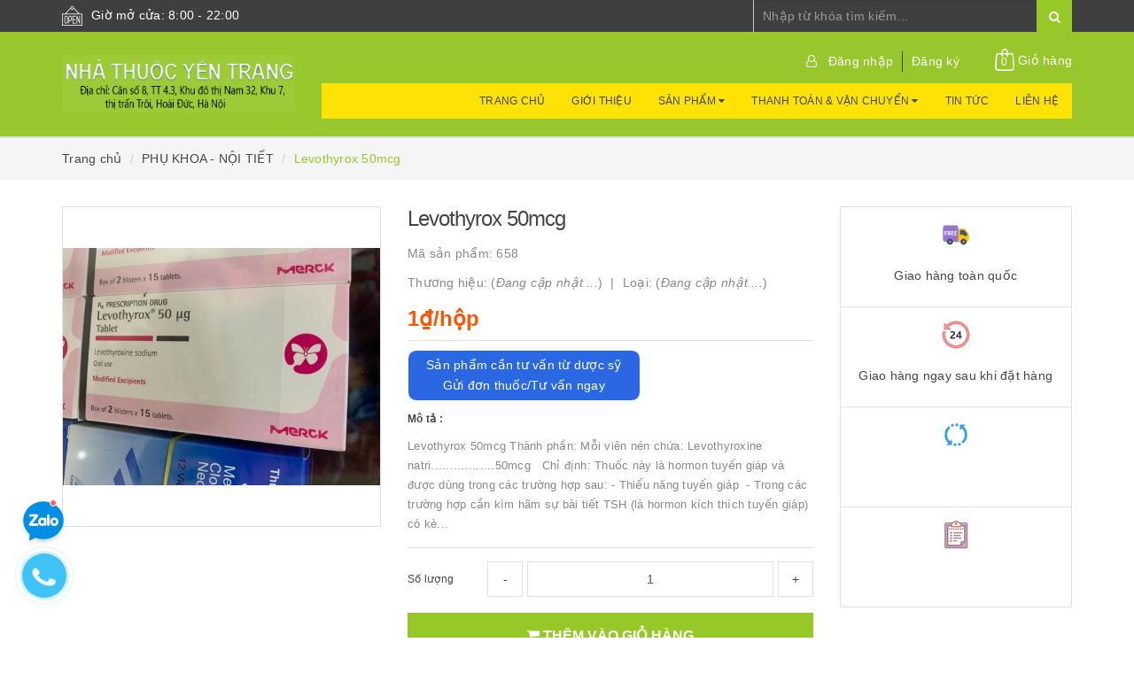

--- FILE ---
content_type: text/html; charset=utf-8
request_url: https://nhathuocyentrang.com/levothyrox-50mcg
body_size: 22940
content:
<!DOCTYPE html>
<html lang="vi">
<head>
	<meta name="google-site-verification" content="WtLpqL6yHxHLtNM_xpUcyoZPQxfA7aUVcmCO9YNoS5g" />
	<meta http-equiv="content-type" content="text/html;charset=utf-8" />
	<meta name="viewport" content="width=device-width, minimum-scale=1.0, maximum-scale=1.0, user-scalable=no">		
	<title>
		Levothyrox 50mcg/nội tiết/thuốc tân dược/nhathuocyentrang.com
	</title>
	<!-- ================= Page description ================== -->
	<meta name="description" content="Levothyrox 50mcg là thuốc dùng cho người bị thiểu năng tuyến giáp hiện đang có bán tại nhà thuốc Yến Trang, khu 7, tt Trôi, Hà Nội, Chúng tôi bán và giao hàng toàn quốc theo đường chuyến phát nhanh, thanh toán khi nhận hàng hoặc chuyển khoản qua ngân hàng">
	<!-- ================= Meta ================== -->
	
	<meta name="keywords" content="Levothyrox 50mcg, PHỤ KHOA - NỘI TIẾT, THUỐC TÂN DƯỢC, donvi_hộp, Levothyrox 50mcg, nhà thuốc Yến Trang, thuốc Levothyrox 50mcg, 34-q101, lienhe, nhathuocyentrang, nhathuocyentrang.com"/>
			
	<link rel="canonical" href="https://nhathuocyentrang.com/levothyrox-50mcg"/>
	<meta name='revisit-after' content='1 days' />
	<meta name="robots" content="noodp,index,follow" />
	<!-- ================= Favicon ================== -->
	
	<link rel="icon" href="//bizweb.dktcdn.net/100/345/768/themes/705882/assets/favicon.png?1740380907534" type="image/x-icon" />
	
	<!-- ================= Google Fonts ================== -->
	
	
		
	
	<!-- Facebook Open Graph meta tags -->
	

	<meta property="og:type" content="product">
	<meta property="og:title" content="Levothyrox 50mcg">
	
		<meta property="og:image" content="http://bizweb.dktcdn.net/thumb/grande/100/345/768/products/z5215234154523-248ce0e534b059b08cf02dff5f1d6a8b.jpg?v=1709530921603">
		<meta property="og:image:secure_url" content="https://bizweb.dktcdn.net/thumb/grande/100/345/768/products/z5215234154523-248ce0e534b059b08cf02dff5f1d6a8b.jpg?v=1709530921603">
	
	<meta property="og:price:amount" content="1">
	<meta property="og:price:currency" content="VND">

<meta property="og:description" content="Levothyrox 50mcg là thuốc dùng cho người bị thiểu năng tuyến giáp hiện đang có bán tại nhà thuốc Yến Trang, khu 7, tt Trôi, Hà Nội, Chúng tôi bán và giao hàng toàn quốc theo đường chuyến phát nhanh, thanh toán khi nhận hàng hoặc chuyển khoản qua ngân hàng">
<meta property="og:url" content="https://nhathuocyentrang.com/levothyrox-50mcg">
<meta property="og:site_name" content="nhathuocyentrang">		
	
	<!-- Plugin CSS -->			
	<link rel="stylesheet"
	href="//maxcdn.bootstrapcdn.com/bootstrap/3.3.7/css/bootstrap.min.css"
	integrity="sha384-BVYiiSIFeK1dGmJRAkycuHAHRg32OmUcww7on3RYdg4Va+PmSTsz/K68vbdEjh4u"
	crossorigin="anonymous">
	<link rel="stylesheet" href="//maxcdn.bootstrapcdn.com/font-awesome/4.7.0/css/font-awesome.min.css">
	<link href="//bizweb.dktcdn.net/100/345/768/themes/705882/assets/owl.carousel.min.css?1740380907534" rel="stylesheet" type="text/css" media="all" />
	
	<!-- Build Main CSS -->								
	<link href="//bizweb.dktcdn.net/100/345/768/themes/705882/assets/base.scss.css?1740380907534" rel="stylesheet" type="text/css" media="all" />		
	<link href="//bizweb.dktcdn.net/100/345/768/themes/705882/assets/style.scss.css?1740380907534" rel="stylesheet" type="text/css" media="all" />		
	<link href="//bizweb.dktcdn.net/100/345/768/themes/705882/assets/update.scss.css?1740380907534" rel="stylesheet" type="text/css" media="all" />		
	<link href="//bizweb.dktcdn.net/100/345/768/themes/705882/assets/modules.scss.css?1740380907534" rel="stylesheet" type="text/css" media="all" />
	<link href="//bizweb.dktcdn.net/100/345/768/themes/705882/assets/responsive.scss.css?1740380907534" rel="stylesheet" type="text/css" media="all" />
	<link href="//bizweb.dktcdn.net/100/345/768/themes/705882/assets/update_stylesheet.scss.css?1740380907534" rel="stylesheet" type="text/css" media="all" />

	<!-- Header JS -->	
	<script src="//bizweb.dktcdn.net/100/345/768/themes/705882/assets/jquery-2.2.3.min.js?1740380907534" type="text/javascript"></script> 
	
	<!-- Bizweb javascript customer -->
	
	
	<!-- menu mobile -->
	<link href="//bizweb.dktcdn.net/100/345/768/themes/705882/assets/menu.scss.css?1740380907534" rel="stylesheet" type="text/css" media="all" />
	<script src="//bizweb.dktcdn.net/100/345/768/themes/705882/assets/menu.js?1740380907534" type="text/javascript"></script>

	<!-- Bizweb conter for header -->
	<script>
	var Bizweb = Bizweb || {};
	Bizweb.store = 'nhathuocyentrang.mysapo.net';
	Bizweb.id = 345768;
	Bizweb.theme = {"id":705882,"name":"Raw Camera","role":"main"};
	Bizweb.template = 'product';
	if(!Bizweb.fbEventId)  Bizweb.fbEventId = 'xxxxxxxx-xxxx-4xxx-yxxx-xxxxxxxxxxxx'.replace(/[xy]/g, function (c) {
	var r = Math.random() * 16 | 0, v = c == 'x' ? r : (r & 0x3 | 0x8);
				return v.toString(16);
			});		
</script>
<script>
	(function () {
		function asyncLoad() {
			var urls = ["//productreviews.sapoapps.vn/assets/js/productreviews.min.js?store=nhathuocyentrang.mysapo.net","//bwstatistics.sapoapps.vn/genscript/script.js?store=nhathuocyentrang.mysapo.net","https://google-shopping.sapoapps.vn/conversion-tracker/global-tag/620.js?store=nhathuocyentrang.mysapo.net","https://google-shopping.sapoapps.vn/conversion-tracker/event-tag/620.js?store=nhathuocyentrang.mysapo.net","//static.zotabox.com/e/4/e47ff639d53d529708e9f5495f1aba26/widgets.js?store=nhathuocyentrang.mysapo.net","//static.zotabox.com/e/4/e47ff639d53d529708e9f5495f1aba26/widgets.js?store=nhathuocyentrang.mysapo.net","//static.zotabox.com/e/4/e47ff639d53d529708e9f5495f1aba26/widgets.js?store=nhathuocyentrang.mysapo.net","https://social-contact.sapoapps.vn/api/genscript/script_fb_init?store=nhathuocyentrang.mysapo.net"];
			for (var i = 0; i < urls.length; i++) {
				var s = document.createElement('script');
				s.type = 'text/javascript';
				s.async = true;
				s.src = urls[i];
				var x = document.getElementsByTagName('script')[0];
				x.parentNode.insertBefore(s, x);
			}
		};
		window.attachEvent ? window.attachEvent('onload', asyncLoad) : window.addEventListener('load', asyncLoad, false);
	})();
</script>


<script>
	window.BizwebAnalytics = window.BizwebAnalytics || {};
	window.BizwebAnalytics.meta = window.BizwebAnalytics.meta || {};
	window.BizwebAnalytics.meta.currency = 'VND';
	window.BizwebAnalytics.tracking_url = '/s';

	var meta = {};
	
	meta.product = {"id": 13669684, "vendor": "", "name": "Levothyrox 50mcg",
	"type": "", "price": 1 };
	
	
	for (var attr in meta) {
	window.BizwebAnalytics.meta[attr] = meta[attr];
	}
</script>

	
		<script src="/dist/js/stats.min.js?v=96f2ff2"></script>
	












	<script>
		var ProductReviewsAppUtil=ProductReviewsAppUtil || {};
	</script>
</head>
<body>

	<!-- Main content -->
	<header class="header fw">
	<div class="topbar fw">
		<div class="container">
			<div class="row">
				
				<div class="hidden-xs col-sm-6 col-md-8 col-lg-8">
					<div class="custom_text">
						<img src="//bizweb.dktcdn.net/100/345/768/themes/705882/assets/icon_open.png?1740380907534" alt="Giờ mở cửa: 8:00 - 22:00">
						<span>Giờ mở cửa: 8:00 - 22:00</span>
					</div>
				</div>
				
				<div class="col-xs-12  col-sm-6 col-md-4 col-lg-4 ">
					<div class="top_search fw">
						<form action="/search" method="get">
							<input type="text" class="form-control" maxlength="70" name="query" id="search" placeholder="Nhập từ khóa tìm kiếm..." required>
							<button class="btn btn-default" type="submit">
								<i class="fa fa-search"></i>
							</button>
						</form>
					</div>
				</div>
			</div>
		</div>
	</div>

	<div class="main-header fw">
		<div class="container">
			<div class="row" id="main-header-mobile">
				<div class="col-xs-12 col-sm-6 col-md-4 col-lg-3" id="logo-mobile">
					<div class="logo">
						<a href="/" title="nhathuocyentrang">
							<img src="//bizweb.dktcdn.net/100/345/768/themes/705882/assets/logo.png?1740380907534" alt="Logo nhathuocyentrang" class="img-responsive">
						</a>
					</div>
				</div>
				<div class="col-xs-12 col-sm-6 col-md-8 col-lg-9" id="header-info-mobile">
					<div class="header-info fw hidden-xs">
						<div class="row">
							<div class="col-sm-12 col-md-12 col-lg-12">
								<div class="account-area fw">
									<ul class="account-info">
										
										<li>
											<a href="#" data-toggle="modal" data-target="#login_register" class="btn-transition login_btn" title="Đăng nhập">
												Đăng nhập
											</a>
										</li>
										<li>
											<a href="#" data-toggle="modal" data-target="#login_register" class="btn-transition register_btn" title="Đăng ký">
												Đăng ký
											</a>
										</li>
										
									</ul>

									<div class="top-cart-contain">
										<div class="mini-cart text-xs-center">
											<div class="heading-cart">
												<a href="/cart">
													<img src="//bizweb.dktcdn.net/100/345/768/themes/705882/assets/icon_cart.png?1740380907534" alt="Giỏ hàng">
													<span class="cartCount count_item_pr" id="cart-total">0</span>
													<span class="cart-text">Giỏ hàng</span>
												</a>
											</div>	
											<div class="top-cart-content">
												<ul id="cart-sidebar" class="mini-products-list count_li">
													<li class="list-item">
														<ul></ul>
													</li>
													<li class="action">
														<ul>
															<li class="li-fix-1">
																<div class="top-subtotal">
																	Tổng tiền thanh toán: 
																	<span class="price"></span>
																</div>
															</li>
															<li class="li-fix-2" style="">
																<div class="actions">
																	<a href="/cart" class="btn btn-primary">
																		<span>Giỏ hàng</span>
																	</a>
																	<a href="/checkout" class="btn btn-checkout btn-gray">
																		<span>Thanh toán</span>
																	</a>
																</div>
															</li>
														</ul>
													</li>
												</ul>
											</div>
										</div>
									</div>
								</div>
							</div>
						</div>
						<div class="row hidden-sm">
							<div class="col-md-12 col-lg-12">
								<div class="header-menu fw">
									<nav>
	<ul id="nav" class="nav">
		
		
		<li class="nav-item">
			<a class="nav-link" href="/" title="Trang chủ">
				Trang chủ
			</a>
		</li>
		
		
		
		<li class="nav-item">
			<a class="nav-link" href="/gioi-thieu-1" title="Giới thiệu">
				Giới thiệu
			</a>
		</li>
		
		
		
		<li class="nav-item">
			<a href="/collections/all" class="nav-link" title="Sản phẩm">
				Sản phẩm <i class="fa fa-caret-down" data-toggle="dropdown"></i>
			</a>
			<ul class="dropdown-menu">
				
				
				<li class="dropdown-submenu nav-item-lv2">
					<a class="nav-link" href="/cham-soc-da-my-pham" title="CHĂM SÓC DA - MỸ PHẨM">
						CHĂM SÓC DA - MỸ PHẨM <i class="fa fa-caret-right"></i>
					</a>
					<ul class="dropdown-menu">
												
						<li class="nav-item-lv3">
							<a class="nav-link" href="/vien-uong" title="Viên uống">
								Viên uống
							</a>
						</li>						
												
						<li class="nav-item-lv3">
							<a class="nav-link" href="/my-pham" title="Mỹ phẩm">
								Mỹ phẩm
							</a>
						</li>						
												
						<li class="nav-item-lv3">
							<a class="nav-link" href="/ve-sinh-phu-nu" title="Vệ sinh phụ nữ">
								Vệ sinh phụ nữ
							</a>
						</li>						
						
					</ul>                      
				</li>
				
				
				
				<li class="dropdown-submenu nav-item-lv2">
					<a class="nav-link" href="/thuoc-tan-duoc" title="THUỐC TÂN DƯỢC">
						THUỐC TÂN DƯỢC <i class="fa fa-caret-right"></i>
					</a>
					<ul class="dropdown-menu">
												
						<li class="nav-item-lv3">
							<a class="nav-link" href="/mat" title="MẮT">
								MẮT
							</a>
						</li>						
												
						<li class="nav-item-lv3">
							<a class="nav-link" href="/tai-mui-hong-rang-mieng" title="TAI-MŨI-HỌNG-RĂNG MIỆNG">
								TAI-MŨI-HỌNG-RĂNG MIỆNG
							</a>
						</li>						
												
						<li class="nav-item-lv3">
							<a class="nav-link" href="/dong-kinh-parkinson" title="ĐỘNG KINH - PARKINSON">
								ĐỘNG KINH - PARKINSON
							</a>
						</li>						
												
						<li class="nav-item-lv3">
							<a class="nav-link" href="/tuan-hoan-nao-than-kinh" title="TUẦN HOÀN NÃO-THẦN KINH">
								TUẦN HOÀN NÃO-THẦN KINH
							</a>
						</li>						
												
						<li class="nav-item-lv3">
							<a class="nav-link" href="/giam-dau-ha-sot-chong-viem" title="GIẢM ĐAU-HẠ SỐT-CHỐNG VIÊM">
								GIẢM ĐAU-HẠ SỐT-CHỐNG VIÊM
							</a>
						</li>						
												
						<li class="nav-item-lv3">
							<a class="nav-link" href="/phu-khoa-noi-tiet" title="PHỤ KHOA - NỘI TIẾT">
								PHỤ KHOA - NỘI TIẾT
							</a>
						</li>						
												
						<li class="nav-item-lv3">
							<a class="nav-link" href="/khang-sinh-chong-nam" title="KHÁNG SINH - CHỐNG NẤM">
								KHÁNG SINH - CHỐNG NẤM
							</a>
						</li>						
												
						<li class="nav-item-lv3">
							<a class="nav-link" href="/da-lieu" title="DA LIỄU">
								DA LIỄU
							</a>
						</li>						
												
						<li class="nav-item-lv3">
							<a class="nav-link" href="/gan-mat-than" title="GAN-MẬT-THẬN">
								GAN-MẬT-THẬN
							</a>
						</li>						
												
						<li class="nav-item-lv3">
							<a class="nav-link" href="/tim-mach" title="TIM MẠCH">
								TIM MẠCH
							</a>
						</li>						
												
						<li class="nav-item-lv3">
							<a class="nav-link" href="/tieu-duong-mo-mau" title="TIỂU ĐƯỜNG-MỠ MÁU">
								TIỂU ĐƯỜNG-MỠ MÁU
							</a>
						</li>						
												
						<li class="nav-item-lv3">
							<a class="nav-link" href="/gut" title="GÚT">
								GÚT
							</a>
						</li>						
												
						<li class="nav-item-lv3">
							<a class="nav-link" href="/di-ung-hen" title="DỊ ỨNG - HEN">
								DỊ ỨNG - HEN
							</a>
						</li>						
												
						<li class="nav-item-lv3">
							<a class="nav-link" href="/sinh-ly-nam-gioi" title="SINH LÝ NAM GIỚI">
								SINH LÝ NAM GIỚI
							</a>
						</li>						
												
						<li class="nav-item-lv3">
							<a class="nav-link" href="/thuoc-tiem-truyen" title="THUỐC TIÊM - TRUYỀN">
								THUỐC TIÊM - TRUYỀN
							</a>
						</li>						
												
						<li class="nav-item-lv3">
							<a class="nav-link" href="/tieu-hoa-1" title="TIÊU HÓA (Thuốc Tân Dược)">
								TIÊU HÓA (Thuốc Tân Dược)
							</a>
						</li>						
												
						<li class="nav-item-lv3">
							<a class="nav-link" href="/thuoc-ho" title="THUỐC HO">
								THUỐC HO
							</a>
						</li>						
												
						<li class="nav-item-lv3">
							<a class="nav-link" href="/khac" title="KHÁC (Thuốc Tân Dược)">
								KHÁC (Thuốc Tân Dược)
							</a>
						</li>						
												
						<li class="nav-item-lv3">
							<a class="nav-link" href="/ung-thu" title="UNG THƯ">
								UNG THƯ
							</a>
						</li>						
												
						<li class="nav-item-lv3">
							<a class="nav-link" href="/mau-va-he-tao-mau" title="MÁU VÀ HỆ TẠO MÁU">
								MÁU VÀ HỆ TẠO MÁU
							</a>
						</li>						
						
					</ul>                      
				</li>
				
				
				
				<li class="dropdown-submenu nav-item-lv2">
					<a class="nav-link" href="/san-pham-thao-duoc-vitamin" title="SẢN PHẨM THẢO DƯỢC - VITAMIN">
						SẢN PHẨM THẢO DƯỢC - VITAMIN <i class="fa fa-caret-right"></i>
					</a>
					<ul class="dropdown-menu">
												
						<li class="nav-item-lv3">
							<a class="nav-link" href="/tinh-dau-dau-gio" title="TINH DẦU - DẦU GIÓ">
								TINH DẦU - DẦU GIÓ
							</a>
						</li>						
												
						<li class="nav-item-lv3">
							<a class="nav-link" href="/than-tiet-nieu-sinh-ly-nam" title="THẬN-TIẾT NIỆU-SINH LÝ NAM">
								THẬN-TIẾT NIỆU-SINH LÝ NAM
							</a>
						</li>						
												
						<li class="nav-item-lv3">
							<a class="nav-link" href="/xuong-khop" title="XƯƠNG KHỚP">
								XƯƠNG KHỚP
							</a>
						</li>						
												
						<li class="nav-item-lv3">
							<a class="nav-link" href="/thuoc-bo" title="THUỐC BỔ">
								THUỐC BỔ
							</a>
						</li>						
												
						<li class="nav-item-lv3">
							<a class="nav-link" href="/tuan-hoan-nao-an-than-gay-ngu" title="TUẦN HOÀN NÃO-AN THẦN-GÂY NGỦ">
								TUẦN HOÀN NÃO-AN THẦN-GÂY NGỦ
							</a>
						</li>						
												
						<li class="nav-item-lv3">
							<a class="nav-link" href="/tieu-hoa" title="TIÊU HÓA">
								TIÊU HÓA
							</a>
						</li>						
												
						<li class="nav-item-lv3">
							<a class="nav-link" href="/phu-nu-noi-tiet" title="PHỤ NỮ - NỘI TIẾT">
								PHỤ NỮ - NỘI TIẾT
							</a>
						</li>						
												
						<li class="nav-item-lv3">
							<a class="nav-link" href="/tra-thao-duoc" title="TRÀ THẢO DƯỢC">
								TRÀ THẢO DƯỢC
							</a>
						</li>						
												
						<li class="nav-item-lv3">
							<a class="nav-link" href="/tieu-duong" title="TIỂU ĐƯỜNG">
								TIỂU ĐƯỜNG
							</a>
						</li>						
												
						<li class="nav-item-lv3">
							<a class="nav-link" href="/ho-hen" title="HO - HEN">
								HO - HEN
							</a>
						</li>						
												
						<li class="nav-item-lv3">
							<a class="nav-link" href="/oresol" title="ORESOL">
								ORESOL
							</a>
						</li>						
												
						<li class="nav-item-lv3">
							<a class="nav-link" href="/mat-gan" title="MÁT GAN">
								MÁT GAN
							</a>
						</li>						
												
						<li class="nav-item-lv3">
							<a class="nav-link" href="/tim-mach-mo-mau" title="TIM MẠCH - MỠ MÁU">
								TIM MẠCH - MỠ MÁU
							</a>
						</li>						
												
						<li class="nav-item-lv3">
							<a class="nav-link" href="/khac-1" title="KHÁC">
								KHÁC
							</a>
						</li>						
												
						<li class="nav-item-lv3">
							<a class="nav-link" href="/sua-2" title="SỮA">
								SỮA
							</a>
						</li>						
						
					</ul>                      
				</li>
				
				
				
				<li class="nav-item-lv2">
					<a class="nav-link" href="/bao-cao-su" title="BAO CAO SU">
						BAO CAO SU
					</a>
				</li>
				
				
				
				<li class="dropdown-submenu nav-item-lv2">
					<a class="nav-link" href="/thiet-bi-y-te" title="THIẾT BỊ Y TẾ">
						THIẾT BỊ Y TẾ <i class="fa fa-caret-right"></i>
					</a>
					<ul class="dropdown-menu">
						
					</ul>                      
				</li>
				
				
			</ul>
		</li>
		
		
		
		<li class="nav-item">
			<a href="/huong-dan-1" class="nav-link" title="Thanh toán & vận chuyển">
				Thanh toán & vận chuyển <i class="fa fa-caret-down" data-toggle="dropdown"></i>
			</a>
			<ul class="dropdown-menu">
				
				
				<li class="nav-item-lv2">
					<a class="nav-link" href="/huong-dan-mua-hang" title="Hướng dẫn mua hàng">
						Hướng dẫn mua hàng
					</a>
				</li>
				
				
				
				<li class="nav-item-lv2">
					<a class="nav-link" href="/phuong-thuc-thanh-toan" title="Phương thức thanh toán">
						Phương thức thanh toán
					</a>
				</li>
				
				
				
				<li class="nav-item-lv2">
					<a class="nav-link" href="/ban-hang-ra-nuoc-ngoai" title="Bán hàng ra nước ngoài">
						Bán hàng ra nước ngoài
					</a>
				</li>
				
				
			</ul>
		</li>
		
		
		
		<li class="nav-item">
			<a class="nav-link" href="/blogs/all" title="Tin tức">
				Tin tức
			</a>
		</li>
		
		
		
		<li class="nav-item">
			<a class="nav-link" href="/lien-he-1" title="Liên hệ">
				Liên hệ
			</a>
		</li>
		
		
	</ul>
</nav>
								</div>
							</div>
						</div>
					</div>
				</div>
			</div>
		</div>
	</div>
</header>
<div class="header-mobile">
	<div class="hidden-md hidden-lg">
		<div class="row">
			<div class="col-xs-12 col-sm-12">
				<div class="sidebar-menu sidebar_menu site-nav-mobile">
	<div class="sidebar-menu-title module-header">
		<div class="module-title">
			<i class="fa fa-bars"></i>
		</div>
		<a class="mobile-cart" href="/cart">
			<i class="fa fa-shopping-cart"></i>
			<span class="cart-count-mobile">0</span>
		</a>
	</div>
	<div class="sidebar-menu-content">
		<div class="sidebar-linklists mobile-menu-linklists">
			<ul>
				
				
				<li class="sidebar-menu-list menu-item ">
					<a class="ajaxLayer" href="/" title="Trang chủ">
						<span>Trang chủ</span>
					</a>
					
				</li>
				
				<li class="sidebar-menu-list menu-item ">
					<a class="ajaxLayer" href="/gioi-thieu-1" title="Giới thiệu">
						<span>Giới thiệu</span>
					</a>
					
				</li>
				
				<li class="sidebar-menu-list menu-item ">
					<a class="ajaxLayer" href="/collections/all" title="Sản phẩm">
						<span>Sản phẩm</span>
					</a>
					
					<ul style="display: none" class="lv2">
						
						<li>
							<a class="ajaxLayer a_lv2" href="/cham-soc-da-my-pham" title="CHĂM SÓC DA - MỸ PHẨM">
								<span>CHĂM SÓC DA - MỸ PHẨM</span>
							</a>
							
							<ul style="display: none;" class="lv3">
								
								<li>
									<a class="ajaxLayer a_lv3" href="/vien-uong" title="Viên uống">
										<span>Viên uống</span>
									</a>
								</li>
								
								<li>
									<a class="ajaxLayer a_lv3" href="/my-pham" title="Mỹ phẩm">
										<span>Mỹ phẩm</span>
									</a>
								</li>
								
								<li>
									<a class="ajaxLayer a_lv3" href="/ve-sinh-phu-nu" title="Vệ sinh phụ nữ">
										<span>Vệ sinh phụ nữ</span>
									</a>
								</li>
								
							</ul>
							
						</li>
						
						<li>
							<a class="ajaxLayer a_lv2" href="/thuoc-tan-duoc" title="THUỐC TÂN DƯỢC">
								<span>THUỐC TÂN DƯỢC</span>
							</a>
							
							<ul style="display: none;" class="lv3">
								
								<li>
									<a class="ajaxLayer a_lv3" href="/mat" title="MẮT">
										<span>MẮT</span>
									</a>
								</li>
								
								<li>
									<a class="ajaxLayer a_lv3" href="/tai-mui-hong-rang-mieng" title="TAI-MŨI-HỌNG-RĂNG MIỆNG">
										<span>TAI-MŨI-HỌNG-RĂNG MIỆNG</span>
									</a>
								</li>
								
								<li>
									<a class="ajaxLayer a_lv3" href="/dong-kinh-parkinson" title="ĐỘNG KINH - PARKINSON">
										<span>ĐỘNG KINH - PARKINSON</span>
									</a>
								</li>
								
								<li>
									<a class="ajaxLayer a_lv3" href="/tuan-hoan-nao-than-kinh" title="TUẦN HOÀN NÃO-THẦN KINH">
										<span>TUẦN HOÀN NÃO-THẦN KINH</span>
									</a>
								</li>
								
								<li>
									<a class="ajaxLayer a_lv3" href="/giam-dau-ha-sot-chong-viem" title="GIẢM ĐAU-HẠ SỐT-CHỐNG VIÊM">
										<span>GIẢM ĐAU-HẠ SỐT-CHỐNG VIÊM</span>
									</a>
								</li>
								
								<li>
									<a class="ajaxLayer a_lv3" href="/phu-khoa-noi-tiet" title="PHỤ KHOA - NỘI TIẾT">
										<span>PHỤ KHOA - NỘI TIẾT</span>
									</a>
								</li>
								
								<li>
									<a class="ajaxLayer a_lv3" href="/khang-sinh-chong-nam" title="KHÁNG SINH - CHỐNG NẤM">
										<span>KHÁNG SINH - CHỐNG NẤM</span>
									</a>
								</li>
								
								<li>
									<a class="ajaxLayer a_lv3" href="/da-lieu" title="DA LIỄU">
										<span>DA LIỄU</span>
									</a>
								</li>
								
								<li>
									<a class="ajaxLayer a_lv3" href="/gan-mat-than" title="GAN-MẬT-THẬN">
										<span>GAN-MẬT-THẬN</span>
									</a>
								</li>
								
								<li>
									<a class="ajaxLayer a_lv3" href="/tim-mach" title="TIM MẠCH">
										<span>TIM MẠCH</span>
									</a>
								</li>
								
								<li>
									<a class="ajaxLayer a_lv3" href="/tieu-duong-mo-mau" title="TIỂU ĐƯỜNG-MỠ MÁU">
										<span>TIỂU ĐƯỜNG-MỠ MÁU</span>
									</a>
								</li>
								
								<li>
									<a class="ajaxLayer a_lv3" href="/gut" title="GÚT">
										<span>GÚT</span>
									</a>
								</li>
								
								<li>
									<a class="ajaxLayer a_lv3" href="/di-ung-hen" title="DỊ ỨNG - HEN">
										<span>DỊ ỨNG - HEN</span>
									</a>
								</li>
								
								<li>
									<a class="ajaxLayer a_lv3" href="/sinh-ly-nam-gioi" title="SINH LÝ NAM GIỚI">
										<span>SINH LÝ NAM GIỚI</span>
									</a>
								</li>
								
								<li>
									<a class="ajaxLayer a_lv3" href="/thuoc-tiem-truyen" title="THUỐC TIÊM - TRUYỀN">
										<span>THUỐC TIÊM - TRUYỀN</span>
									</a>
								</li>
								
								<li>
									<a class="ajaxLayer a_lv3" href="/tieu-hoa-1" title="TIÊU HÓA (Thuốc Tân Dược)">
										<span>TIÊU HÓA (Thuốc Tân Dược)</span>
									</a>
								</li>
								
								<li>
									<a class="ajaxLayer a_lv3" href="/thuoc-ho" title="THUỐC HO">
										<span>THUỐC HO</span>
									</a>
								</li>
								
								<li>
									<a class="ajaxLayer a_lv3" href="/khac" title="KHÁC (Thuốc Tân Dược)">
										<span>KHÁC (Thuốc Tân Dược)</span>
									</a>
								</li>
								
								<li>
									<a class="ajaxLayer a_lv3" href="/ung-thu" title="UNG THƯ">
										<span>UNG THƯ</span>
									</a>
								</li>
								
								<li>
									<a class="ajaxLayer a_lv3" href="/mau-va-he-tao-mau" title="MÁU VÀ HỆ TẠO MÁU">
										<span>MÁU VÀ HỆ TẠO MÁU</span>
									</a>
								</li>
								
							</ul>
							
						</li>
						
						<li>
							<a class="ajaxLayer a_lv2" href="/san-pham-thao-duoc-vitamin" title="SẢN PHẨM THẢO DƯỢC - VITAMIN">
								<span>SẢN PHẨM THẢO DƯỢC - VITAMIN</span>
							</a>
							
							<ul style="display: none;" class="lv3">
								
								<li>
									<a class="ajaxLayer a_lv3" href="/tinh-dau-dau-gio" title="TINH DẦU - DẦU GIÓ">
										<span>TINH DẦU - DẦU GIÓ</span>
									</a>
								</li>
								
								<li>
									<a class="ajaxLayer a_lv3" href="/than-tiet-nieu-sinh-ly-nam" title="THẬN-TIẾT NIỆU-SINH LÝ NAM">
										<span>THẬN-TIẾT NIỆU-SINH LÝ NAM</span>
									</a>
								</li>
								
								<li>
									<a class="ajaxLayer a_lv3" href="/xuong-khop" title="XƯƠNG KHỚP">
										<span>XƯƠNG KHỚP</span>
									</a>
								</li>
								
								<li>
									<a class="ajaxLayer a_lv3" href="/thuoc-bo" title="THUỐC BỔ">
										<span>THUỐC BỔ</span>
									</a>
								</li>
								
								<li>
									<a class="ajaxLayer a_lv3" href="/tuan-hoan-nao-an-than-gay-ngu" title="TUẦN HOÀN NÃO-AN THẦN-GÂY NGỦ">
										<span>TUẦN HOÀN NÃO-AN THẦN-GÂY NGỦ</span>
									</a>
								</li>
								
								<li>
									<a class="ajaxLayer a_lv3" href="/tieu-hoa" title="TIÊU HÓA">
										<span>TIÊU HÓA</span>
									</a>
								</li>
								
								<li>
									<a class="ajaxLayer a_lv3" href="/phu-nu-noi-tiet" title="PHỤ NỮ - NỘI TIẾT">
										<span>PHỤ NỮ - NỘI TIẾT</span>
									</a>
								</li>
								
								<li>
									<a class="ajaxLayer a_lv3" href="/tra-thao-duoc" title="TRÀ THẢO DƯỢC">
										<span>TRÀ THẢO DƯỢC</span>
									</a>
								</li>
								
								<li>
									<a class="ajaxLayer a_lv3" href="/tieu-duong" title="TIỂU ĐƯỜNG">
										<span>TIỂU ĐƯỜNG</span>
									</a>
								</li>
								
								<li>
									<a class="ajaxLayer a_lv3" href="/ho-hen" title="HO - HEN">
										<span>HO - HEN</span>
									</a>
								</li>
								
								<li>
									<a class="ajaxLayer a_lv3" href="/oresol" title="ORESOL">
										<span>ORESOL</span>
									</a>
								</li>
								
								<li>
									<a class="ajaxLayer a_lv3" href="/mat-gan" title="MÁT GAN">
										<span>MÁT GAN</span>
									</a>
								</li>
								
								<li>
									<a class="ajaxLayer a_lv3" href="/tim-mach-mo-mau" title="TIM MẠCH - MỠ MÁU">
										<span>TIM MẠCH - MỠ MÁU</span>
									</a>
								</li>
								
								<li>
									<a class="ajaxLayer a_lv3" href="/khac-1" title="KHÁC">
										<span>KHÁC</span>
									</a>
								</li>
								
								<li>
									<a class="ajaxLayer a_lv3" href="/sua-2" title="SỮA">
										<span>SỮA</span>
									</a>
								</li>
								
							</ul>
							
						</li>
						
						<li>
							<a class="ajaxLayer a_lv2" href="/bao-cao-su" title="BAO CAO SU">
								<span>BAO CAO SU</span>
							</a>
							
						</li>
						
						<li>
							<a class="ajaxLayer a_lv2" href="/thiet-bi-y-te" title="THIẾT BỊ Y TẾ">
								<span>THIẾT BỊ Y TẾ</span>
							</a>
							
							<ul style="display: none;" class="lv3">
								
							</ul>
							
						</li>
						
					</ul>
					
				</li>
				
				<li class="sidebar-menu-list menu-item ">
					<a class="ajaxLayer" href="/huong-dan-1" title="Thanh toán & vận chuyển">
						<span>Thanh toán & vận chuyển</span>
					</a>
					
					<ul style="display: none" class="lv2">
						
						<li>
							<a class="ajaxLayer a_lv2" href="/huong-dan-mua-hang" title="Hướng dẫn mua hàng">
								<span>Hướng dẫn mua hàng</span>
							</a>
							
						</li>
						
						<li>
							<a class="ajaxLayer a_lv2" href="/phuong-thuc-thanh-toan" title="Phương thức thanh toán">
								<span>Phương thức thanh toán</span>
							</a>
							
						</li>
						
						<li>
							<a class="ajaxLayer a_lv2" href="/ban-hang-ra-nuoc-ngoai" title="Bán hàng ra nước ngoài">
								<span>Bán hàng ra nước ngoài</span>
							</a>
							
						</li>
						
					</ul>
					
				</li>
				
				<li class="sidebar-menu-list menu-item ">
					<a class="ajaxLayer" href="/blogs/all" title="Tin tức">
						<span>Tin tức</span>
					</a>
					
				</li>
				
				<li class="sidebar-menu-list menu-item ">
					<a class="ajaxLayer" href="/lien-he-1" title="Liên hệ">
						<span>Liên hệ</span>
					</a>
					
				</li>
				
				
				<li class="sidebar-menu-list menu-item">
					<a href="/account/login" class="btn-transition login_btn" title="Đăng nhập">
						<i class="fa fa-sign-in"></i> Đăng nhập
					</a>
				</li>
				<li class="sidebar-menu-list menu-item">
					<a href="/account/register" class="btn-transition register_btn" title="Đăng ký">
						<i class="fa fa-user-plus"></i> Đăng ký
					</a>
				</li>
				
			</ul>
		</div>
	</div>
</div>
			</div>
		</div>
	</div>
</div>

<div class="modal fade login_register" id="login_register" tabindex="-1" role="dialog" aria-hidden="true">
     <div class="modal-dialog wrap-modal-login" role="document">
          <div class="text-xs-center" id="login_popup">
               <div id="login">
                    <h4 class="title-modal">Đăng nhập</h4>
                    <div class="fw red">Bạn chưa có tài khoản ? <a href="#" class="register_btn" title="Đăng ký">Đăng ký ngay</a></div>
                    <div class="row">
                         <div class="col-xs-12 col-sm-12 col-md-12 col-lg-12 col-hg-12">
                              <form method="post" action="/account/login" id="customer_login" accept-charset="UTF-8"><input name="FormType" type="hidden" value="customer_login"/><input name="utf8" type="hidden" value="true"/>
                              
                              <div class="fw clearfix">
                                   <fieldset class="form-group">
                                        <label>Email *</label>
                                        <input type="email" class="form-control form-control-lg" value="" name="email" id="customer_email" pattern="[a-z0-9._%+-]+@[a-z0-9.-]+\.[a-z]{2,4}$" placeholder="Nhập Email" required>
                                   </fieldset>
                                   <fieldset class="form-group">
                                        <label>Mật khẩu *</label>
                                        <input type="password" class="form-control form-control-lg" value="" name="password" id="customer_password" placeholder="Nhập mật khẩu" required>
                                   </fieldset>
                                   <p>Quên mật khẩu ? Nhấn vào <a href="#" class="btn-link-style btn-link-style-active" onclick="showRecoverPasswordForm();return false;">đây</a></p>
                                   <fieldset class="form-group">
                                        <button class="btn btn_account col-xs-12" type="submit" value="">Đăng nhập</button>
                                        <button type="button" class="btn btn_account col-xs-12" data-dismiss="modal">Hủy</button>
                                   </fieldset>
                              </div>
                              </form>
                         </div>
                    </div>
               </div>
          </div>
          <div id="recover-password" style="display:none;" class="form-signup">
               <h4 class="title-modal">Lấy lại mật khẩu</h4>
               <p>Chúng tôi sẽ gửi thông tin lấy lại mật khẩu vào email đăng ký tài khoản của bạn</p>
               <form method="post" action="/account/recover" id="recover_customer_password" accept-charset="UTF-8"><input name="FormType" type="hidden" value="recover_customer_password"/><input name="utf8" type="hidden" value="true"/>
               <div class="form-signup">
                    
               </div>
               <div class="form-signup clearfix">
                    <fieldset class="form-group">
                         <input type="email" class="form-control form-control-lg" value="" name="Email" id="recover-email" placeholder="Email" required>
                    </fieldset>
               </div>
               <div class="action_bottom">
                    <button class="btn" type="submit" value="Gửi">Gửi</button>
                    <span>hoặc</span>
                    <button class="btn" onclick="hideRecoverPasswordForm();return false;">Hủy</button>
               </div>
               </form>
          </div>
          <script>
               function showRecoverPasswordForm() {
                    document.getElementById('recover-password').style.display = 'block';
                    document.getElementById('login').style.display = 'none';
               }

               function hideRecoverPasswordForm() {
                    document.getElementById('recover-password').style.display = 'none';
                    document.getElementById('login').style.display = 'block';
               }
               if (window.location.hash == '#recover') {
                    showRecoverPasswordForm()
               }
          </script>
          <div class="text-xs-center" id="register_popup">
               <div id="register">
                    <h4 class="title-modal">Đăng ký tài khoản</h4>
                    <div class="row">
                         <div class="col-xs-12 col-sm-12 col-md-12 col-lg-12 col-hg-12">
                              <form method="post" action="/account/register" id="customer_register" accept-charset="UTF-8"><input name="FormType" type="hidden" value="customer_register"/><input name="utf8" type="hidden" value="true"/><input type="hidden" id="Token-2a960bf85b1c4935b7acb2f0b1ea2d25" name="Token" /><script src="https://www.google.com/recaptcha/api.js?render=6Ldtu4IUAAAAAMQzG1gCw3wFlx_GytlZyLrXcsuK"></script><script>grecaptcha.ready(function() {grecaptcha.execute("6Ldtu4IUAAAAAMQzG1gCw3wFlx_GytlZyLrXcsuK", {action: "customer_register"}).then(function(token) {document.getElementById("Token-2a960bf85b1c4935b7acb2f0b1ea2d25").value = token});});</script> 
                              <div class="fw clearfix">
                                   <fieldset class="form-group">
                                        <label>Tên *</label>
                                        <input type="text" class="form-control form-control-lg" value="" name="firstName" id="firstName" placeholder="Họ và tên" required>
                                   </fieldset>
                                   <fieldset class="form-group">
                                        <label>Email *</label>
                                        <input type="email" class="form-control form-control-lg" value="" name="email" id="email" pattern="[a-z0-9._%+-]+@[a-z0-9.-]+\.[a-z]{2,4}$" placeholder="Email" required>
                                   </fieldset>
                                   <fieldset class="form-group">
                                        <label>Mật khẩu *</label>
                                        <input type="password" class="form-control form-control-lg" value="" name="password" id="password" placeholder="Mật khẩu" required>
                                   </fieldset>
                                   <fieldset class="form-group">
                                        <button class="btn btn_account col-xs-12" onClick="return fsubmit();">Đăng ký</button>
                                   </fieldset>
                              </div>
                              </form> 
                              <div class="other_ways">
                                   Bạn đã có tài khoản, hãy <a href="#" class="login_btn" title="Đăng nhập">đăng nhập</a>
                              </div>
                         </div>
                    </div>
               </div>
          </div>
     </div>
</div>

<script>
     var firstNamePopUp = document.getElementById('firstName');

     function fsubmit() {
          if (firstNamePopUp.value.length > 50) {
               alert('Tên quá dài. Vui lòng đặt tên ngắn hơn 50 ký tự');
               firstNamePopUp.focus();
               firstNamePopUp.select();
               return false;
          }
     }

     function ftest() {
          if ($('#login_popup').css('display') == 'block') {
               register_click();
          } else if ($('#register_popup').css('display') == 'block') {
               login_click();
          }
     }

     function login_click() {
          $("#login_popup").show();
          $("#recover-password").hide();
          $("#login").show();
          $("#register_popup").hide();
          $('.other_action a').addClass('register_btn').removeClass('login_btn').attr('title', 'Đăng ký').text('Đăng ký').val('Đăng ký');
     }

     function register_click() {
          $("#register_popup").show();
          $("#login_popup").hide();
          $('.other_action a').addClass('login_btn').removeClass('register_btn').attr('title', 'Đăng nhập').text('Đăng nhập').val('Đăng nhập');
     }

     $('.login_btn').on('click', function() {
          login_click();
     });

     $(".register_btn").on('click', function() {
          register_click();
     });
</script>
	
	<section class="bread-crumb">
	<div class="container">
		<div class="row">
			<div class="col-xs-12">
				<ul class="breadcrumb list-unstyled" itemscope itemtype="http://data-vocabulary.org/Breadcrumb">					
					<li class="home">
						<a itemprop="url" href="/" title="Về trang chủ">
							<span itemprop="title">Trang chủ</span>
						</a>
					</li>
					
					
						
						<li>
							<a itemprop="url" href="/phu-khoa-noi-tiet" title="PHỤ KHOA - NỘI TIẾT">
								<span itemprop="title">PHỤ KHOA - NỘI TIẾT</span>
							</a>
						</li>
						
						<li>
							<strong>
								<span itemprop="title">Levothyrox 50mcg</span>
							</strong>
						<li>
							
					
				</ul>
			</div>
		</div>
	</div>
</section>
	
	






<section class="product-template product" itemscope itemtype="http://schema.org/Product">
	<meta itemprop="url" content="//nhathuocyentrang.com/levothyrox-50mcg">
	<meta itemprop="name" content="Levothyrox 50mcg">
	<meta itemprop="image" content="//bizweb.dktcdn.net/thumb/grande/100/345/768/products/z5215234154523-248ce0e534b059b08cf02dff5f1d6a8b.jpg?v=1709530921603">
	<meta itemprop="description" content="Levothyrox 50mcg
Thành phần:
Mỗi viên nén chứa:
Levothyroxine natri.................50mcg
&nbsp;
Chỉ định:
Thuốc này là hormon tuyến giáp và được dùng trong các trường hợp sau:
- Thiểu năng tuyến giáp&nbsp;
- Trong các trường hợp cần kìm hãm sự bài tiết TSH (là hormon kích thích tuyến giáp) có kè...">
	<div class="container">
		<div class="row">
			<div class="details-product">
				<div class="col-xs-12 col-sm-12 col-md-4 col-lg-4 images-pro">
					<div class="large-image">
						<a href="//bizweb.dktcdn.net/thumb/1024x1024/100/345/768/products/z5215234154523-248ce0e534b059b08cf02dff5f1d6a8b.jpg?v=1709530921603" class="large_image_url checkurl dp-flex" data-rel="prettyPhoto[product-gallery]">
							
							<img id="zoom_01" class="img-responsive" src="//bizweb.dktcdn.net/thumb/grande/100/345/768/products/z5215234154523-248ce0e534b059b08cf02dff5f1d6a8b.jpg?v=1709530921603" alt="levothyrox-50mcg">
							
						</a>
					</div>

					
				</div>

				<div class="col-xs-12 col-sm-12 col-md-4 col-lg-5 details-pro">
					<h1 class="title-head">Levothyrox 50mcg</h1>
					
					<p class="product_sku">Mã sản phẩm: <span itemprop="sku">658</span></p>
					

					
					<p class="product_vendor">
						<span itemprop="brand" itemscope itemtype="http://schema.org/Organization">
							Thương hiệu: (<em>Đang cập nhật ...</em>)
						</span>
						<span>
							Loại: (<em>Đang cập nhật ...</em>)
						</span>
					</p>
					

					<div class="product-review rated_star">
						<div class="bizweb-product-reviews-badge" data-id="13669684"></div>
					</div>

					

























<div class="price-box price-loop-style price-box-product" itemscope itemtype="http://schema.org/Offer">
	
		
			
				<span class="special-price">
					<span class="price" itemprop="price">1₫/hộp</span>
					<meta itemprop="priceCurrency" content="VND">
				</span>
				<span class="old-price">
					<span class="price" itemprop="priceSpecification">
						
					</span>
					<meta itemprop="priceCurrency" content="VND">
				</span>
			
		
	
</div>
					
					
					
					
					
					
					
					
					
					
					
					
					
					
					
					
					
					<div>
						<div class="lien-he">
							<a target="_blank" href="https://zalo.me/0946342222">
								Sản phẩm cần tư vấn từ dược sỹ<br>
								Gửi đơn thuốc/Tư vấn ngay</a>
						</div>
					</div>
					

					
					<label>
						<strong>Mô tả : </strong>
					</label>
					<div class="product-summary product_description">
						<div class="rte description">
							
							Levothyrox 50mcg
Thành phần:
Mỗi viên nén chứa:
Levothyroxine natri.................50mcg
&nbsp;
Chỉ định:
Thuốc này là hormon tuyến giáp và được dùng trong các trường hợp sau:
- Thiểu năng tuyến giáp&nbsp;
- Trong các trường hợp cần kìm hãm sự bài tiết TSH (là hormon kích thích tuyến giáp) có kè...
							
						</div>
					</div>
					

					<div class="form-product">
						<form enctype="multipart/form-data" id="add-to-cart-form" action="/cart/add" method="post" class="form-inline">
							
							<div class="box-variant clearfix ">
								
								
								<input type="hidden" name="variantId" value="22874134" />
								
							</div>

							<div class="form-group product_quantity ">
								<label class="form-control-label">Số lượng</label>
								<button onclick="var result = document.getElementById('qty'); var qty = result.value; if( !isNaN( qty ) &amp;&amp; qty > 1 ) result.value--;return false;" class="reduced btn btn-ipnb" type="button">-</button>
								<input type="text" class="form-control text-xs-center qty" title="Số lượng" value="1" maxlength="3" id="qty" name="quantity" onkeyup="valid(this,'numbers')" onblur="valid(this,'numbers')">
								<button onclick="var result = document.getElementById('qty'); var qty = result.value; if( !isNaN( qty )) result.value++;return false;" class="increase btn btn-ipnb" type="button">+</button>
							</div>

							<!-- BUTTON ACTIONS -->
							<input class="hidden" type="hidden" name="variantId" value="22874134" />
							<div class="button_actions">
								
								
								
								<button type="submit" class="btn btn-buy btn-transition btn-cart btn_buy add_to_cart" title="Thêm vào giỏ hàng">
									<span><i class="fa fa-shopping-cart"></i> Thêm vào giỏ hàng</span>
								</button>
								
								
								
							</div>
							<!-- END BUTTON ACTIONS -->
						</form>
						<div class="md-discount-box-inform" id="md-discount-box-inform"></div>
					</div>

					

					
				</div>

				<div class="col-xs-12 col-sm-12 col-md-4 col-lg-3">
					<div class="product-privacy">
						<div class="row">
							<div class="col-xs-12 col-sm-12 col-md-12 col-lg-12">
								
								
								
								
								
								<div class="privacy-index privacy-index-1 rotateZ col-sm-6 col-md-12 col-lg-12">
									<div class="privacy-image dp-flex">
										<img class="img-responsive" src="//bizweb.dktcdn.net/thumb/icon/100/345/768/themes/705882/assets/privacy_1_image.png?1740380907534" alt="chinh-sach" />
									</div>
									<div class="privacy-info dp-flex text2line">
										Giao hàng toàn quốc
									</div>
								</div>
								
								
								
								
								
								
								<div class="privacy-index privacy-index-2 rotateZ col-sm-6 col-md-12 col-lg-12">
									<div class="privacy-image dp-flex">
										<img class="img-responsive" src="//bizweb.dktcdn.net/thumb/icon/100/345/768/themes/705882/assets/privacy_2_image.png?1740380907534" alt="chinh-sach" />
									</div>
									<div class="privacy-info dp-flex text2line">
										Giao hàng ngay sau khi đặt hàng 
									</div>
								</div>
								
								
								
								
								
								
								<div class="privacy-index privacy-index-3 rotateZ col-sm-6 col-md-12 col-lg-12">
									<div class="privacy-image dp-flex">
										<img class="img-responsive" src="//bizweb.dktcdn.net/thumb/icon/100/345/768/themes/705882/assets/privacy_3_image.png?1740380907534" alt="chinh-sach" />
									</div>
									<div class="privacy-info dp-flex text2line">
										
									</div>
								</div>
								
								
								
								
								
								
								<div class="privacy-index privacy-index-4 rotateZ col-sm-6 col-md-12 col-lg-12">
									<div class="privacy-image dp-flex">
										<img class="img-responsive" src="//bizweb.dktcdn.net/thumb/icon/100/345/768/themes/705882/assets/privacy_4_image.png?1740380907534" alt="chinh-sach" />
									</div>
									<div class="privacy-info dp-flex text2line">
										
									</div>
								</div>
								
								
							</div>
						</div>
					</div>
				</div>
			</div>
		</div>

		
		<div class="row">
			<div class="col-xs-12 col-sm-12 col-md-12 col-lg-12">
				<div class="product-tab e-tabs">
					<ul class="tabs tabs-title clearfix">									
						
						
						
						
						
						<li class="tab-link" data-tab="tab-1">
							<h5 class="tab_title">
								<span>Chi tiết sản phẩm</span>
							</h5>
						</li>
						
						
						
						
						
						
						<li class="tab-link" data-tab="tab-2">
							<h5 class="tab_title">
								<span>Đánh giá sản phẩm</span>
							</h5>
						</li>
						
						
						
						
						
						
						
						
						
						
						
						
						
						
						
						
						
					</ul>

					
					<div id="tab-1" class="tab-content">
						<div class="rte">
							<h1>Levothyrox 50mcg</h1>
<p><span style="font-size:18px;">Thành phần:</span></p>
<p><span style="font-size:18px;">Mỗi viên nén chứa:</span></p>
<p><span style="font-size:18px;">Levothyroxine natri.................50mcg</span></p>
<p>&nbsp;</p>
<p><span style="font-size:18px;">Chỉ định:</span></p>
<p><span style="font-size:18px;">Thuốc này là hormon tuyến giáp và được dùng trong các trường hợp sau:</span></p>
<p><span style="font-size:18px;">- Thiểu năng tuyến giáp&nbsp;</span></p>
<p><span style="font-size:18px;">- Trong các trường hợp cần kìm hãm sự bài tiết TSH (là hormon kích thích tuyến giáp) có kèm hoặc không kèm thiểu năng tuyến giáp</span></p>
<p>&nbsp;</p>
<p><span style="font-size:18px;">Quy cách:</span></p>
<p><span style="font-size:18px;">Hộp 2 vỉ x 15 viên</span></p>
<p>&nbsp;</p>
<p><span style="font-size:18px;">Nhà sx:</span></p>
<p><span style="font-size:18px;">Merck Sante</span></p>
<p>&nbsp;</p>
						</div>	
					</div>	
					

					
					<div id="tab-2" class="tab-content">
						<div class="rte">
							<div id="bizweb-product-reviews" class="bizweb-product-reviews" data-id="13669684">
    
</div>
						</div>
					</div>
					

					

					
					
					
					
					
					
					
					
					
					
					
					
					
					
					
					
					
					
					
				</div>				
			</div>
		</div>
		

		
		
		
		<div class="related_products">
			<div class="row">
				<div class="col-xs-12 col-sm-12 col-md-12 col-lg-12">
					<div class="module-header">
						<h2 class="title-head module-title border-title sidebar-title-1">
							<a href="phu-khoa-noi-tiet" title=" Xem tất cả 'Sản phẩm liên quan' ">
								<span>Sản phẩm liên quan</span>
							</a>
						</h2>
					</div>

					
					
					<div class="module-content owl-carousel owl-theme top-right nav-style-2" data-lg-items="5" data-md-items="4" data-sm-items="3" data-xs-items="2" data-xxs-items="2" data-nav="true" data-auto-play="true" data-auto-height="true">
						
						
						
						
						
						<div class="item">
							


	
	
	
 
    












<div class="product-box product-grid-item">
	<div class="product-thumbnail">
		
		<a href="/likjh" title="Levothyrox 25mg">
			<picture class="dp-flex">
				
				<source media="(min-width: 1200px)" srcset="//bizweb.dktcdn.net/thumb/medium/100/345/768/products/z7433765027310-2deaf51f6ea2053b26d1994669512df9.jpg?v=1768470667160" />
				<source media="(min-width: 992px) and (max-width: 1199px)" srcset="//bizweb.dktcdn.net/thumb/medium/100/345/768/products/z7433765027310-2deaf51f6ea2053b26d1994669512df9.jpg?v=1768470667160" />
				<source media="(min-width: 768px) and (max-width: 991px)" srcset="//bizweb.dktcdn.net/thumb/medium/100/345/768/products/z7433765027310-2deaf51f6ea2053b26d1994669512df9.jpg?v=1768470667160" />
				<source media="(min-width: 543px) and (max-width: 767px)" srcset="//bizweb.dktcdn.net/thumb/medium/100/345/768/products/z7433765027310-2deaf51f6ea2053b26d1994669512df9.jpg?v=1768470667160" />
				<source media="(min-width: 320px) and (max-width: 542px)" srcset="//bizweb.dktcdn.net/thumb/compact/100/345/768/products/z7433765027310-2deaf51f6ea2053b26d1994669512df9.jpg?v=1768470667160" />
				<source media="(max-width: 319px)" srcset="//bizweb.dktcdn.net/thumb/medium/100/345/768/products/z7433765027310-2deaf51f6ea2053b26d1994669512df9.jpg?v=1768470667160" />
				<img class="img-responsive" src="https://bizweb.dktcdn.net/100/345/768/products/z7433765027310-2deaf51f6ea2053b26d1994669512df9.jpg?v=1768470667160" alt="Levothyrox 25mg"/>
				
			</picture>
		</a>
		

<div class="product-action-btn product-action">
	<form action="/cart/add" method="post" class="variants form-nut-grid" data-id="product-actions-69182889" enctype="multipart/form-data">
		<input class="hidden" type="hidden" name="variantId" value="185692872" />
		
			
				
				<button class="btn btn-buy btn-transition btn-cart btn_buy add_to_cart" title="Mua hàng">
					<span>Mua hàng</span>
				</button>
				
			
		

		
		<a href="/likjh" data-handle="likjh" class="btn btn-white btn_view quick-view" title="Xem nhanh sản phẩm">
			<span>Xem nhanh</span>
		</a>
		
	</form>
</div>
	</div>
	<div class="product-info">
		<h3 class="product-name text2line">
			<a href="/likjh" title="Levothyrox 25mg">
				Levothyrox 25mg
			</a>
		</h3>
		
































<div class="price-box price-loop-style">
	
		
			
				<span class="special-price">
					<span class="price">1₫/hộp</span>
				</span>
				<span class="old-price">
					<span class="price">
						
					</span>
				</span>
			
		
	
</div>
	</div>
</div>
						</div>
						
						
						
						
						
						<div class="item">
							


	
	
	
 
    












<div class="product-box product-grid-item">
	<div class="product-thumbnail">
		
		<a href="/salfortabs" title="Salfortabs">
			<picture class="dp-flex">
				
				<source media="(min-width: 1200px)" srcset="//bizweb.dktcdn.net/thumb/medium/100/345/768/products/z7403258799241-dcb5bbe3d6e5ad707ed945cf1a96d761.jpg?v=1767692062713" />
				<source media="(min-width: 992px) and (max-width: 1199px)" srcset="//bizweb.dktcdn.net/thumb/medium/100/345/768/products/z7403258799241-dcb5bbe3d6e5ad707ed945cf1a96d761.jpg?v=1767692062713" />
				<source media="(min-width: 768px) and (max-width: 991px)" srcset="//bizweb.dktcdn.net/thumb/medium/100/345/768/products/z7403258799241-dcb5bbe3d6e5ad707ed945cf1a96d761.jpg?v=1767692062713" />
				<source media="(min-width: 543px) and (max-width: 767px)" srcset="//bizweb.dktcdn.net/thumb/medium/100/345/768/products/z7403258799241-dcb5bbe3d6e5ad707ed945cf1a96d761.jpg?v=1767692062713" />
				<source media="(min-width: 320px) and (max-width: 542px)" srcset="//bizweb.dktcdn.net/thumb/compact/100/345/768/products/z7403258799241-dcb5bbe3d6e5ad707ed945cf1a96d761.jpg?v=1767692062713" />
				<source media="(max-width: 319px)" srcset="//bizweb.dktcdn.net/thumb/medium/100/345/768/products/z7403258799241-dcb5bbe3d6e5ad707ed945cf1a96d761.jpg?v=1767692062713" />
				<img class="img-responsive" src="https://bizweb.dktcdn.net/100/345/768/products/z7403258799241-dcb5bbe3d6e5ad707ed945cf1a96d761.jpg?v=1767692062713" alt="Salfortabs"/>
				
			</picture>
		</a>
		

<div class="product-action-btn product-action">
	<form action="/cart/add" method="post" class="variants form-nut-grid" data-id="product-actions-68714125" enctype="multipart/form-data">
		<input class="hidden" type="hidden" name="variantId" value="184951114" />
		
			
				
				<button class="btn btn-buy btn-transition btn-cart btn_buy add_to_cart" title="Mua hàng">
					<span>Mua hàng</span>
				</button>
				
			
		

		
		<a href="/salfortabs" data-handle="salfortabs" class="btn btn-white btn_view quick-view" title="Xem nhanh sản phẩm">
			<span>Xem nhanh</span>
		</a>
		
	</form>
</div>
	</div>
	<div class="product-info">
		<h3 class="product-name text2line">
			<a href="/salfortabs" title="Salfortabs">
				Salfortabs
			</a>
		</h3>
		






























<div class="price-box price-loop-style">
	
		
			
				<span class="special-price">
					<span class="price">1₫/hộp</span>
				</span>
				<span class="old-price">
					<span class="price">
						
					</span>
				</span>
			
		
	
</div>
	</div>
</div>
						</div>
						
						
						
						
						
						<div class="item">
							


	
	
	
 
    












<div class="product-box product-grid-item">
	<div class="product-thumbnail">
		
		<a href="/drosperin-20" title="Drosperin 20">
			<picture class="dp-flex">
				
				<source media="(min-width: 1200px)" srcset="//bizweb.dktcdn.net/thumb/medium/100/345/768/products/drosperin-20-171224-015816-757-600x600.jpg?v=1766728435843" />
				<source media="(min-width: 992px) and (max-width: 1199px)" srcset="//bizweb.dktcdn.net/thumb/medium/100/345/768/products/drosperin-20-171224-015816-757-600x600.jpg?v=1766728435843" />
				<source media="(min-width: 768px) and (max-width: 991px)" srcset="//bizweb.dktcdn.net/thumb/medium/100/345/768/products/drosperin-20-171224-015816-757-600x600.jpg?v=1766728435843" />
				<source media="(min-width: 543px) and (max-width: 767px)" srcset="//bizweb.dktcdn.net/thumb/medium/100/345/768/products/drosperin-20-171224-015816-757-600x600.jpg?v=1766728435843" />
				<source media="(min-width: 320px) and (max-width: 542px)" srcset="//bizweb.dktcdn.net/thumb/compact/100/345/768/products/drosperin-20-171224-015816-757-600x600.jpg?v=1766728435843" />
				<source media="(max-width: 319px)" srcset="//bizweb.dktcdn.net/thumb/medium/100/345/768/products/drosperin-20-171224-015816-757-600x600.jpg?v=1766728435843" />
				<img class="img-responsive" src="https://bizweb.dktcdn.net/100/345/768/products/drosperin-20-171224-015816-757-600x600.jpg?v=1766728435843" alt="Drosperin 20"/>
				
			</picture>
		</a>
		

<div class="product-action-btn product-action">
	<form action="/cart/add" method="post" class="variants form-nut-grid" data-id="product-actions-65781954" enctype="multipart/form-data">
		<input class="hidden" type="hidden" name="variantId" value="180320677" />
		
			
				
				<button class="btn btn-buy btn-transition btn-cart btn_buy add_to_cart" title="Mua hàng">
					<span>Mua hàng</span>
				</button>
				
			
		

		
		<a href="/drosperin-20" data-handle="drosperin-20" class="btn btn-white btn_view quick-view" title="Xem nhanh sản phẩm">
			<span>Xem nhanh</span>
		</a>
		
	</form>
</div>
	</div>
	<div class="product-info">
		<h3 class="product-name text2line">
			<a href="/drosperin-20" title="Drosperin 20">
				Drosperin 20
			</a>
		</h3>
		
































<div class="price-box price-loop-style">
	
		
			
				<span class="special-price">
					<span class="price">1₫/hộp</span>
				</span>
				<span class="old-price">
					<span class="price">
						
					</span>
				</span>
			
		
	
</div>
	</div>
</div>
						</div>
						
						
						
						
						
						<div class="item">
							


	
	
	
 
    












<div class="product-box product-grid-item">
	<div class="product-thumbnail">
		
		<a href="/novofemi-hong" title="NovoFemi pH REVIVE suppo">
			<picture class="dp-flex">
				
				<source media="(min-width: 1200px)" srcset="//bizweb.dktcdn.net/thumb/medium/100/345/768/products/63946b79ed984708915f27db74363690.png?v=1763621787603" />
				<source media="(min-width: 992px) and (max-width: 1199px)" srcset="//bizweb.dktcdn.net/thumb/medium/100/345/768/products/63946b79ed984708915f27db74363690.png?v=1763621787603" />
				<source media="(min-width: 768px) and (max-width: 991px)" srcset="//bizweb.dktcdn.net/thumb/medium/100/345/768/products/63946b79ed984708915f27db74363690.png?v=1763621787603" />
				<source media="(min-width: 543px) and (max-width: 767px)" srcset="//bizweb.dktcdn.net/thumb/medium/100/345/768/products/63946b79ed984708915f27db74363690.png?v=1763621787603" />
				<source media="(min-width: 320px) and (max-width: 542px)" srcset="//bizweb.dktcdn.net/thumb/compact/100/345/768/products/63946b79ed984708915f27db74363690.png?v=1763621787603" />
				<source media="(max-width: 319px)" srcset="//bizweb.dktcdn.net/thumb/medium/100/345/768/products/63946b79ed984708915f27db74363690.png?v=1763621787603" />
				<img class="img-responsive" src="https://bizweb.dktcdn.net/100/345/768/products/63946b79ed984708915f27db74363690.png?v=1763621787603" alt="NovoFemi pH REVIVE suppo"/>
				
			</picture>
		</a>
		

<div class="product-action-btn product-action">
	<form action="/cart/add" method="post" class="variants form-nut-grid" data-id="product-actions-63128373" enctype="multipart/form-data">
		<input class="hidden" type="hidden" name="variantId" value="176263524" />
		
			
				
				<button class="btn btn-buy btn-transition btn-cart btn_buy add_to_cart" title="Mua hàng">
					<span>Mua hàng</span>
				</button>
				
			
		

		
		<a href="/novofemi-hong" data-handle="novofemi-hong" class="btn btn-white btn_view quick-view" title="Xem nhanh sản phẩm">
			<span>Xem nhanh</span>
		</a>
		
	</form>
</div>
	</div>
	<div class="product-info">
		<h3 class="product-name text2line">
			<a href="/novofemi-hong" title="NovoFemi pH REVIVE suppo">
				NovoFemi pH REVIVE suppo
			</a>
		</h3>
		




































<div class="price-box price-loop-style">
	
		
			
				<span class="special-price">
					<span class="price">100.000₫/hộp</span>
				</span>
				<span class="old-price">
					<span class="price">
						
					</span>
				</span>
			
		
	
</div>
	</div>
</div>
						</div>
						
						
						
						
						
						<div class="item">
							


	
	
	
 
    












<div class="product-box product-grid-item">
	<div class="product-thumbnail">
		
		<a href="/novofemi-tim" title="NovoFemi – Treat itch & odor suppo">
			<picture class="dp-flex">
				
				<source media="(min-width: 1200px)" srcset="//bizweb.dktcdn.net/thumb/medium/100/345/768/products/z7242111715292-dda4c752f6cabed8f7e630e2297a8171.jpg?v=1763563153597" />
				<source media="(min-width: 992px) and (max-width: 1199px)" srcset="//bizweb.dktcdn.net/thumb/medium/100/345/768/products/z7242111715292-dda4c752f6cabed8f7e630e2297a8171.jpg?v=1763563153597" />
				<source media="(min-width: 768px) and (max-width: 991px)" srcset="//bizweb.dktcdn.net/thumb/medium/100/345/768/products/z7242111715292-dda4c752f6cabed8f7e630e2297a8171.jpg?v=1763563153597" />
				<source media="(min-width: 543px) and (max-width: 767px)" srcset="//bizweb.dktcdn.net/thumb/medium/100/345/768/products/z7242111715292-dda4c752f6cabed8f7e630e2297a8171.jpg?v=1763563153597" />
				<source media="(min-width: 320px) and (max-width: 542px)" srcset="//bizweb.dktcdn.net/thumb/compact/100/345/768/products/z7242111715292-dda4c752f6cabed8f7e630e2297a8171.jpg?v=1763563153597" />
				<source media="(max-width: 319px)" srcset="//bizweb.dktcdn.net/thumb/medium/100/345/768/products/z7242111715292-dda4c752f6cabed8f7e630e2297a8171.jpg?v=1763563153597" />
				<img class="img-responsive" src="https://bizweb.dktcdn.net/100/345/768/products/z7242111715292-dda4c752f6cabed8f7e630e2297a8171.jpg?v=1763563153597" alt="NovoFemi – Treat itch & odor suppo"/>
				
			</picture>
		</a>
		

<div class="product-action-btn product-action">
	<form action="/cart/add" method="post" class="variants form-nut-grid" data-id="product-actions-63128369" enctype="multipart/form-data">
		<input class="hidden" type="hidden" name="variantId" value="176263520" />
		
			
				
				<button class="btn btn-buy btn-transition btn-cart btn_buy add_to_cart" title="Mua hàng">
					<span>Mua hàng</span>
				</button>
				
			
		

		
		<a href="/novofemi-tim" data-handle="novofemi-tim" class="btn btn-white btn_view quick-view" title="Xem nhanh sản phẩm">
			<span>Xem nhanh</span>
		</a>
		
	</form>
</div>
	</div>
	<div class="product-info">
		<h3 class="product-name text2line">
			<a href="/novofemi-tim" title="NovoFemi – Treat itch & odor suppo">
				NovoFemi – Treat itch & odor suppo
			</a>
		</h3>
		
































<div class="price-box price-loop-style">
	
		
			
				<span class="special-price">
					<span class="price">150.000₫/hộp</span>
				</span>
				<span class="old-price">
					<span class="price">
						
					</span>
				</span>
			
		
	
</div>
	</div>
</div>
						</div>
						
						
						
						
						
						<div class="item">
							


	
	
	
 
    












<div class="product-box product-grid-item">
	<div class="product-thumbnail">
		
		<a href="/daylette" title="Daylette">
			<picture class="dp-flex">
				
				<source media="(min-width: 1200px)" srcset="//bizweb.dktcdn.net/thumb/medium/100/345/768/products/z7233521349436-b65058f3eab9fa163c1a4516e1b10dc6.jpg?v=1763370625007" />
				<source media="(min-width: 992px) and (max-width: 1199px)" srcset="//bizweb.dktcdn.net/thumb/medium/100/345/768/products/z7233521349436-b65058f3eab9fa163c1a4516e1b10dc6.jpg?v=1763370625007" />
				<source media="(min-width: 768px) and (max-width: 991px)" srcset="//bizweb.dktcdn.net/thumb/medium/100/345/768/products/z7233521349436-b65058f3eab9fa163c1a4516e1b10dc6.jpg?v=1763370625007" />
				<source media="(min-width: 543px) and (max-width: 767px)" srcset="//bizweb.dktcdn.net/thumb/medium/100/345/768/products/z7233521349436-b65058f3eab9fa163c1a4516e1b10dc6.jpg?v=1763370625007" />
				<source media="(min-width: 320px) and (max-width: 542px)" srcset="//bizweb.dktcdn.net/thumb/compact/100/345/768/products/z7233521349436-b65058f3eab9fa163c1a4516e1b10dc6.jpg?v=1763370625007" />
				<source media="(max-width: 319px)" srcset="//bizweb.dktcdn.net/thumb/medium/100/345/768/products/z7233521349436-b65058f3eab9fa163c1a4516e1b10dc6.jpg?v=1763370625007" />
				<img class="img-responsive" src="https://bizweb.dktcdn.net/100/345/768/products/z7233521349436-b65058f3eab9fa163c1a4516e1b10dc6.jpg?v=1763370625007" alt="Daylette"/>
				
			</picture>
		</a>
		

<div class="product-action-btn product-action">
	<form action="/cart/add" method="post" class="variants form-nut-grid" data-id="product-actions-63008816" enctype="multipart/form-data">
		<input class="hidden" type="hidden" name="variantId" value="175920353" />
		
			
				
				<button class="btn btn-buy btn-transition btn-cart btn_buy add_to_cart" title="Mua hàng">
					<span>Mua hàng</span>
				</button>
				
			
		

		
		<a href="/daylette" data-handle="daylette" class="btn btn-white btn_view quick-view" title="Xem nhanh sản phẩm">
			<span>Xem nhanh</span>
		</a>
		
	</form>
</div>
	</div>
	<div class="product-info">
		<h3 class="product-name text2line">
			<a href="/daylette" title="Daylette">
				Daylette
			</a>
		</h3>
		






























<div class="price-box price-loop-style">
	
		
			
				<span class="special-price">
					<span class="price">1₫/hộp</span>
				</span>
				<span class="old-price">
					<span class="price">
						
					</span>
				</span>
			
		
	
</div>
	</div>
</div>
						</div>
						
						
						
						
						
						<div class="item">
							


	
	
	
 
    












<div class="product-box product-grid-item">
	<div class="product-thumbnail">
		
		<a href="/orlistat" title="Orlistat RVN 120mg">
			<picture class="dp-flex">
				
				<source media="(min-width: 1200px)" srcset="//bizweb.dktcdn.net/thumb/medium/100/345/768/products/z7198437781191-7d7988c10b62d4b28f676d929bba98eb.jpg?v=1762595431917" />
				<source media="(min-width: 992px) and (max-width: 1199px)" srcset="//bizweb.dktcdn.net/thumb/medium/100/345/768/products/z7198437781191-7d7988c10b62d4b28f676d929bba98eb.jpg?v=1762595431917" />
				<source media="(min-width: 768px) and (max-width: 991px)" srcset="//bizweb.dktcdn.net/thumb/medium/100/345/768/products/z7198437781191-7d7988c10b62d4b28f676d929bba98eb.jpg?v=1762595431917" />
				<source media="(min-width: 543px) and (max-width: 767px)" srcset="//bizweb.dktcdn.net/thumb/medium/100/345/768/products/z7198437781191-7d7988c10b62d4b28f676d929bba98eb.jpg?v=1762595431917" />
				<source media="(min-width: 320px) and (max-width: 542px)" srcset="//bizweb.dktcdn.net/thumb/compact/100/345/768/products/z7198437781191-7d7988c10b62d4b28f676d929bba98eb.jpg?v=1762595431917" />
				<source media="(max-width: 319px)" srcset="//bizweb.dktcdn.net/thumb/medium/100/345/768/products/z7198437781191-7d7988c10b62d4b28f676d929bba98eb.jpg?v=1762595431917" />
				<img class="img-responsive" src="https://bizweb.dktcdn.net/100/345/768/products/z7198437781191-7d7988c10b62d4b28f676d929bba98eb.jpg?v=1762595431917" alt="Orlistat RVN 120mg"/>
				
			</picture>
		</a>
		

<div class="product-action-btn product-action">
	<form action="/cart/add" method="post" class="variants form-nut-grid" data-id="product-actions-62370898" enctype="multipart/form-data">
		<input class="hidden" type="hidden" name="variantId" value="174828641" />
		
			
				
				<button class="btn btn-buy btn-transition btn-cart btn_buy add_to_cart" title="Mua hàng">
					<span>Mua hàng</span>
				</button>
				
			
		

		
		<a href="/orlistat" data-handle="orlistat" class="btn btn-white btn_view quick-view" title="Xem nhanh sản phẩm">
			<span>Xem nhanh</span>
		</a>
		
	</form>
</div>
	</div>
	<div class="product-info">
		<h3 class="product-name text2line">
			<a href="/orlistat" title="Orlistat RVN 120mg">
				Orlistat RVN 120mg
			</a>
		</h3>
		


































<div class="price-box price-loop-style">
	
		
			
				<span class="special-price">
					<span class="price">1₫/hộp</span>
				</span>
				<span class="old-price">
					<span class="price">
						
					</span>
				</span>
			
		
	
</div>
	</div>
</div>
						</div>
						
						
						
						
						
						<div class="item">
							


	
	
	
 
    












<div class="product-box product-grid-item">
	<div class="product-thumbnail">
		
		<a href="/vigirmazole-200mg" title="Vigirmazole 200mg">
			<picture class="dp-flex">
				
				<source media="(min-width: 1200px)" srcset="//bizweb.dktcdn.net/thumb/medium/100/345/768/products/chi-c1244-1244-jpeg.jpg?v=1746696340920" />
				<source media="(min-width: 992px) and (max-width: 1199px)" srcset="//bizweb.dktcdn.net/thumb/medium/100/345/768/products/chi-c1244-1244-jpeg.jpg?v=1746696340920" />
				<source media="(min-width: 768px) and (max-width: 991px)" srcset="//bizweb.dktcdn.net/thumb/medium/100/345/768/products/chi-c1244-1244-jpeg.jpg?v=1746696340920" />
				<source media="(min-width: 543px) and (max-width: 767px)" srcset="//bizweb.dktcdn.net/thumb/medium/100/345/768/products/chi-c1244-1244-jpeg.jpg?v=1746696340920" />
				<source media="(min-width: 320px) and (max-width: 542px)" srcset="//bizweb.dktcdn.net/thumb/compact/100/345/768/products/chi-c1244-1244-jpeg.jpg?v=1746696340920" />
				<source media="(max-width: 319px)" srcset="//bizweb.dktcdn.net/thumb/medium/100/345/768/products/chi-c1244-1244-jpeg.jpg?v=1746696340920" />
				<img class="img-responsive" src="https://bizweb.dktcdn.net/100/345/768/products/chi-c1244-1244-jpeg.jpg?v=1746696340920" alt="Vigirmazole 200mg"/>
				
			</picture>
		</a>
		

<div class="product-action-btn product-action">
	<form action="/cart/add" method="post" class="variants form-nut-grid" data-id="product-actions-46051632" enctype="multipart/form-data">
		<input class="hidden" type="hidden" name="variantId" value="146672618" />
		
			
				
				<button class="btn btn-buy btn-transition btn-cart btn_buy add_to_cart" title="Mua hàng">
					<span>Mua hàng</span>
				</button>
				
			
		

		
		<a href="/vigirmazole-200mg" data-handle="vigirmazole-200mg" class="btn btn-white btn_view quick-view" title="Xem nhanh sản phẩm">
			<span>Xem nhanh</span>
		</a>
		
	</form>
</div>
	</div>
	<div class="product-info">
		<h3 class="product-name text2line">
			<a href="/vigirmazole-200mg" title="Vigirmazole 200mg">
				Vigirmazole 200mg
			</a>
		</h3>
		
































<div class="price-box price-loop-style">
	
		
			
				<span class="special-price">
					<span class="price">1₫/hộp</span>
				</span>
				<span class="old-price">
					<span class="price">
						
					</span>
				</span>
			
		
	
</div>
	</div>
</div>
						</div>
						
						
						
					</div>
				</div>
			</div>
		</div>
		
		
	</div>
</section>


<script type="text/javascript">
	function valid(o,w){
		o.value = o.value.replace(valid.r[w],'');
		var qtyCount = document.getElementById('qty').value;
		if(qtyCount == 0){
			document.getElementById("qty").value = 1;
		}
	}
	valid.r={
		'numbers':/[^\d]/g
	}
</script>

<script>
	var ww = $(window).width();

	var selectCallback = function(variant, selector) {
		if (variant) {
			var form = jQuery('#' + selector.domIdPrefix).closest('form');
			for (var i=0,length=variant.options.length; i<length; i++) {
				var radioButton = form.find('.swatch[data-option-index="' + i + '"] :radio[value="' + variant.options[i] +'"]');
				if (radioButton.size()) {
					radioButton.get(0).checked = true;
				}
			}
		}

		var addToCart		= jQuery('.details-pro .button_actions .btn-cart'),
			product_sku		= jQuery('.product_sku span'),
			priceBox		= jQuery('.details-pro .price-box'),
			productPrice	= jQuery('.details-pro .special-price .price'),
			comparePrice	= jQuery('.details-pro .old-price .price'),
			inputQty 		= jQuery('.details-pro .product_quantity'),
			btnBox			= jQuery('.details-pro .button_actions');

		if (variant && variant.sku && variant.sku != null){
			product_sku.text(variant.sku);
		} else {
			product_sku.text('Đang cập nhật...');
		}

		if (variant){
			addToCart.removeAttr('disabled');
			if (variant.inventory_quantity == 0) {
				if(variant.inventory_management == "bizweb" ){
					inputQty.hide();
					btnBox.show();
					addToCart.removeClass('btn_buy').addClass('btn_soldout').attr('disabled', 'disabled').html('<span><i class="fa fa-ban"></i> Hết hàng</span>').show();
					if (variant.price != 0){
						priceBox.show();
						productPrice.html(Bizweb.formatMoney(variant.price, "{{amount_no_decimals_with_comma_separator}}₫")).show();
															 if (variant.compare_at_price > variant.price ){
										  comparePrice.html(Bizweb.formatMoney(variant.compare_at_price, "{{amount_no_decimals_with_comma_separator}}₫")).show();
										  } else {
										  comparePrice.hide();
					}
				} else {
					productPrice.html('Liên hệ');
					comparePrice.hide();
				}
			} else {
				inputQty.show();
				btnBox.show();
				addToCart.removeClass('btn_soldout').addClass('btn_buy').removeAttr('disabled','disabled').html('<span><i class="fa fa-shopping-cart"></i> Thêm vào giỏ hàng</span>').show();
				if (variant.price != 0){
					if (variant.compare_at_price > variant.price ){
						comparePrice.html(Bizweb.formatMoney(variant.compare_at_price, "{{amount_no_decimals_with_comma_separator}}₫")).show();
															 } else {
															 comparePrice.hide();
										  }
										  } else {
										  productPrice.html('Liên hệ');
						comparePrice.hide();
						inputQty.hide();
						btnBox.hide();
					}
				}

			} else {
				priceBox.show();
				inputQty.show();
				btnBox.show();
				if (variant.price == 0){
					inputQty.hide();
					productPrice.html('Liên hệ');
					addToCart.hide();
					comparePrice.hide();
				} else {
					inputQty.show();
					inputQty.removeClass('hidden');
					productPrice.html(Bizweb.formatMoney(variant.price, "{{amount_no_decimals_with_comma_separator}}₫")).show();
														 if (variant.compare_at_price > variant.price){
									  comparePrice.html(Bizweb.formatMoney(variant.compare_at_price, "{{amount_no_decimals_with_comma_separator}}₫")).show();
									  } else {
									  comparePrice.hide();
					btnBox.show();
					addToCart.show();
				}
				addToCart.removeClass('btn_soldout').addClass('btn_buy').removeAttr('disabled','disabled').html('<span><i class="fa fa-shopping-cart"></i> Thêm vào giỏ hàng</span>').show();
			}
		}
	} else {
		productPrice.html('Liên hệ');
		comparePrice.hide();
		inputQty.hide();
		addToCart.addClass('btn_soldout').attr('disabled','disabled').html('<span><i class="fa fa-ban"></i> Hết hàng</span>');      // set add-to-cart button to unavailable class and disable button
	}


	/*begin variant image*/
	if (variant && variant.image) {  
		var originalImage = jQuery(".large-image img"); 
		var newImage = variant.image;
		var element = originalImage[0];
		Bizweb.Image.switchImage(newImage, element, function (newImageSizedSrc, newImage, element) {
			jQuery(element).parents('a').attr('href', newImageSizedSrc);
			jQuery(element).attr('src', newImageSizedSrc);
		});

		if (ww >= 1200){
			
			setTimeout(function(){
				$('.checkurl').attr('href',$(this).attr('src'));
				$('.zoomContainer').remove();
				$('#zoom_01').elevateZoom({
					gallery:'gallery_01', 
					zoomWindowOffetx: 10,
					easing : true,
					scrollZoom : true,
					cursor: 'pointer', 
					galleryActiveClass: 'active', 
					imageCrossfade: true
				});
			},300);
			
		}
	}


	/*end of variant image*/
			
	if($('.selector-wrapper')[0].childElementCount == 1){
		$('.selector-wrapper').prepend('<label>Title</label>');
									   }
									   
									   };

									   // initialize multi selector for product
									   


		jQuery('.selector-wrapper').addClass('clearfix');
		
		jQuery('.selector-wrapper').prepend("<label for='product-select-option-0'>Title</label>");
											
											
											$('.selector-wrapper').hide();
		

		jQuery('.swatch :radio').change(function() {
			var optionIndex = jQuery(this).closest('.swatch').attr('data-option-index');
			var optionValue = jQuery(this).val();
			jQuery(this)
				.closest('form')
				.find('.single-option-selector')
				.eq(optionIndex)
				.val(optionValue)
				.trigger('change');
		});
</script>
<script>
	if (ww >= 1200){
		
		$(document).ready(function() {
			$('#zoom_01').elevateZoom({
				gallery:'gallery_01', 
				zoomWindowOffetx: 10,
				easing : true,
				scrollZoom : true,
				cursor: 'pointer', 
				galleryActiveClass: 'active', 
				imageCrossfade: true
			});
		});
		
	}
	// $('#gallery_01 img, .swatch-element label').click(function(e){
	$('#gallery_01 img').click(function(e){
		var current_click = $(this).attr('src');
		current_click = current_click.replace("/thumb/small","");
		$('.large-image img').attr('src',current_click);
		if (ww >= 1200){
			
			setTimeout(function(){
				$('.checkurl').attr('href',$(this).attr('src'));
				$('.zoomContainer').remove();
				$('#zoom_01').elevateZoom({
					gallery:'gallery_01', 
					zoomWindowOffetx: 10,
					easing : true,
					scrollZoom : true,
					cursor: 'pointer', 
					galleryActiveClass: 'active', 
					imageCrossfade: true
				});
			},300);
			
		}
	});
</script>
	
<link href="//bizweb.dktcdn.net/100/345/768/themes/705882/assets/bpr-products-module.css?1740380907534" rel="stylesheet" type="text/css" media="all" />
<div class="bizweb-product-reviews-module"></div>


<footer>
	<div class="main-footer fw">
		<div class="top-footer fw">
			<div class="container">
				<div class="row">
					
					
					
					
					<div class="col-xs-12 col-sm-6 col-md-3 col-lg-3 foo-item">
						<div class="footer-widget foo-collapse fw">
							<h4 class="foo-title fw">
								<span>Thông tin công ty</span>
							</h4>
							<div class="foo-content fw">
								<ul class="list-menu fw">
									
									<li class="fw">
										<a class="fw" href="/" title="Trang chủ">
											<span>Trang chủ</span>
										</a>
									</li>
									
									<li class="fw">
										<a class="fw" href="/gioi-thieu-1" title="Giới thiệu">
											<span>Giới thiệu</span>
										</a>
									</li>
									
									<li class="fw">
										<a class="fw" href="/collections/all" title="Sản phẩm">
											<span>Sản phẩm</span>
										</a>
									</li>
									
									<li class="fw">
										<a class="fw" href="/huong-dan-1" title="Thanh toán & vận chuyển">
											<span>Thanh toán & vận chuyển</span>
										</a>
									</li>
									
									<li class="fw">
										<a class="fw" href="/blogs/all" title="Tin tức">
											<span>Tin tức</span>
										</a>
									</li>
									
									<li class="fw">
										<a class="fw" href="/lien-he-1" title="Liên hệ">
											<span>Liên hệ</span>
										</a>
									</li>
									
								</ul>
							</div>
						</div>
					</div>
					
					
					
					
					<div class="col-xs-12 col-sm-6 col-md-3 col-lg-3 foo-item">
						<div class="footer-widget foo-collapse fw">
							<h4 class="foo-title fw">
								<span>Hỗ trợ khách hàng</span>
							</h4>
							<div class="foo-content fw">
								<ul class="list-menu fw">
									
									<li class="fw">
										<a class="fw" href="/search" title="Tìm kiếm">
											<span>Tìm kiếm</span>
										</a>
									</li>
									
									<li class="fw">
										<a class="fw" href="/account/login" title="Đăng nhập">
											<span>Đăng nhập</span>
										</a>
									</li>
									
									<li class="fw">
										<a class="fw" href="/account/register" title="Đăng ký">
											<span>Đăng ký</span>
										</a>
									</li>
									
									<li class="fw">
										<a class="fw" href="/cart" title="Giỏ hàng">
											<span>Giỏ hàng</span>
										</a>
									</li>
									
								</ul>
							</div>
						</div>
					</div>
					
					
					
					
					<div class="col-xs-12 col-sm-6 col-md-3 col-lg-3 foo-item">
						<div class="footer-widget foo-collapse fw">
							<h4 class="foo-title fw">
								<span>Chính sách mua hàng</span>
							</h4>
							<div class="foo-content fw">
								<ul class="list-menu fw">
									
									<li class="fw">
										<a class="fw" href="/chinh-sach-van-chuyen-giao-nhan" title="Chính sách vận chuyển/giao nhận">
											<span>Chính sách vận chuyển/giao nhận</span>
										</a>
									</li>
									
									<li class="fw">
										<a class="fw" href="/chinh-sach-doi-tra-hang-va-hoan-tien" title="Chính sách đổi/trả hàng và hoàn tiền">
											<span>Chính sách đổi/trả hàng và hoàn tiền</span>
										</a>
									</li>
									
									<li class="fw">
										<a class="fw" href="/chinh-sach-1" title="Chính sách bảo mật thông tin">
											<span>Chính sách bảo mật thông tin</span>
										</a>
									</li>
									
								</ul>
							</div>
						</div>
					</div>
					

					<div class="col-xs-12 col-sm-6 col-md-3 col-lg-3 foo-item">
						<div class="footer-widget">
							<h4 class="foo-title fw">
								<span>Kênh thông tin</span>
							</h4>
							<div class="foo-content fw">
								<div class="foo-description fw">
									Nhà thuốc Yến Trang chuyên bán thuốc trực tuyến, đảm bảo uy tín, chất lượng, giao hàng nhanh chóng
								</div>
								<div class="foo-social fw">
									<ul class="social-info fw">
										
										
										
										
										
										<!-- defined style classes could be found in update_stylesheet.scss -->
										<li>
											<a href="https://www.facebook.com/nhathuocyentrangvn/?ref=bookmarks" class="hv-bg-facebook btn-transition" title="facebook">
												<i class="fa fa-facebook"></i>
											</a>
										</li>
										
										
									</ul>
								</div>

							</div>
						</div>
					</div>
				</div>
			</div>
		</div>
		<div class="mid-footer fw">
			<div class="container">
				<div class="row">
					<div class="module-title">
						<div class="col-xs-12 col-sm-12 col-md-12 col-lg-12">
							<h4 class="foo-title">
								<span>Nhà thuốc Yến Trang</span>
							</h4>
						</div>
					</div>
					<div class="module-content">
						<div class="col-xs-12 col-sm-12 col-md-6 col-lg-6">
							<div class="store_info fw">
								<span class="store_title">Địa chỉ: </span>
								<span class="store_address">Căn số 8, TT 4.3, Khu đô thị Nam 32, Khu 7, thị trấn Trôi, Hoài Đức, Hà Nội
								</span>
							</div>
							<div class="store_contact fw">
								<span class="s_contact_title">ĐT/Zalo/Viber/Whatsapp: </span>
								<span>
									<a href="callto:09.46.34.22.22">09.46.34.22.22</a>
								</span>
							</div>
							<div class="store_info fw">
								<span class="store_title">Email: </span>
								<span class="store_address">yentrang031@gmail.com</span>
							</div>
							<div class="store_contact fw">
								<span class="s_contact_title">Số GP: </span>
								<span>
									<a href="callto:03-2956/HNO-DKKDDdoSởYTếHàNộicấpngày15/4/2016"> 03-2956/HNO-DKKDD do Sở Y Tế Hà Nội cấp ngày 15/4/2016</a>
								</span>
							</div>
						</div>
						<div class="col-xs-12 col-sm-12 col-md-6 col-lg-6">
							<img src="//bizweb.dktcdn.net/100/345/768/themes/705882/assets/screenshot_315.png?1740380907534" style="max-width:300px" alt="QR code">
						</div>
					</div>
				</div>
			</div>
		</div>
	</div>



	<div class="copyright fw">
		<div class="container">
			<div class="row">
				<div class="col-xs-12 col-sm-12 col-md-12 col-lg-12">
					<span>© Bản quyền thuộc về Nhà Thuốc Yến Trang</span>
					<span class="hidden-xs"> | </span>
					<span>Cung cấp bởi   <a href="https://www.sapo.vn/?utm_campaign=cpn:site_khach_hang-plm:footer&utm_source=site_khach_hang&utm_medium=referral&utm_content=fm:text_link-km:-sz:&utm_term=&campaign=site_khach_hang" rel="nofollow" title="Sapo" target="_blank">Sapo</a></span>
				</div>
			</div>
		</div>
	</div>
	
	<div class="back-to-top"><i class="fa fa-arrow-circle-up"></i></div>
	
</footer>
	<a href="https://zalo.me/0946342222" class="zs-ico zs-has-notify">
	<div class="zs-ico-main"></div><em></em>
</a>

<style>
	.zs-ico {
		display: block;
		position: relative;
		z-index: 12;
		cursor: pointer;
		position: fixed;
		left: 20px;
		bottom: 100px
	}
	.zs-ico .zs-ico-main {
		display: block;
		position: relative;
		z-index: 3;
		background: url("//bizweb.dktcdn.net/100/345/768/themes/705882/assets/stick_zalo.png?1740380907534") 0 0 no-repeat;
		background-size: auto;
		background-size: cover;
		width: 58px;
		height: 58px;
	}
	.zs-ico.zs-has-notify::before{    
		position: absolute;
		top: 2px;
		left: 12px;
		z-index: 4;
		content: "";
		width: 8px;
		height: 8px;
		border: 1px solid #fff;
		-webkit-border-radius: 100%;
		-moz-border-radius: 100%;
		border-radius: 100%;
	}
	.zs-ico.zs-has-notify::before {
		background-color: #ff5d5d;
		left: 36px !important;
	}
	.zs-ico.zs-has-notify em {
		position: absolute;
		top: 7px;
		left: 17px;
	}
	.zs-ico.zs-has-notify em::after, .zs-ico.zs-has-notify em::before {
		position: absolute;
		left: -4px;
		top: 2px;
		content: "";
		width: 32px;
		height: 32px;
		-webkit-border-radius: 100%;
		-moz-border-radius: 100%;
		border-radius: 100%;
		-webkit-animation-name: Grow;
		-moz-animation-name: Grow;
		animation-name: Grow;
		-webkit-animation-duration: 1.5s;
		-moz-animation-duration: 1.5s;
		animation-duration: 1.5s;
		-webkit-animation-iteration-count: infinite;
		-moz-animation-iteration-count: infinite;
		animation-iteration-count: infinite;
		-webkit-animation-timing-function: linear;
		-moz-animation-timing-function: linear;
		animation-timing-function: linear;
	}
	.zs-ico.zs-has-notify em::before {
		-webkit-box-shadow: 0 0 8px 4px #ff5d5d;
		box-shadow: 0 0 8px 4px #ff5d5d;
	}
	.zs-ico.zs-has-notify em::after {
		-webkit-box-shadow: inset 0 0 6px 2px #ff5d5d;
		box-shadow: inset 0 0 6px 2px #ff5d5d;
	}

	@-webkit-keyframes Grow {
		0% {
			transform:scale(.1);
			-ms-transform:scale(.1);
			-webkit-transform:scale(.1);
			opacity:0;
			filter:alpha(opacity=0)
		}
		50% {
			opacity:1;
			filter:alpha(opacity=100)
		}
		to {
			transform:scale(1.8);
			-ms-transform:scale(1.8);
			-webkit-transform:scale(1.8);
			opacity:0;
			filter:alpha(opacity=0)
		}
	}
	@-moz-keyframes Grow {
		0% {
			transform:scale(.1);
			-ms-transform:scale(.1);
			-webkit-transform:scale(.1);
			opacity:0;
			filter:alpha(opacity=0)
		}
		50% {
			opacity:1;
			filter:alpha(opacity=100)
		}
		to {
			transform:scale(1.8);
			-ms-transform:scale(1.8);
			-webkit-transform:scale(1.8);
			opacity:0;
			filter:alpha(opacity=0)
		}
	}
	@keyframes Grow {
		0% {
			transform:scale(.1);
			-ms-transform:scale(.1);
			-webkit-transform:scale(.1);
			opacity:0;
			filter:alpha(opacity=0)
		}
		50% {
			opacity:1;
			filter:alpha(opacity=100)
		}
		to {
			transform:scale(1.8);
			-ms-transform:scale(1.8);
			-webkit-transform:scale(1.8);
			opacity:0;
			filter:alpha(opacity=0)
		}
	}
</style>

	<!-- Bizweb javascript -->
	<script src="//bizweb.dktcdn.net/100/345/768/themes/705882/assets/option-selectors.js?1740380907534" type="text/javascript"></script>
	<script src="//bizweb.dktcdn.net/assets/themes_support/api.jquery.js" type="text/javascript"></script> 
	
	<!-- Plugin JS -->
	<script src="//bizweb.dktcdn.net/100/345/768/themes/705882/assets/owl.carousel.min.js?1740380907534" type="text/javascript"></script>			
	<script src="//maxcdn.bootstrapcdn.com/bootstrap/3.3.7/js/bootstrap.min.js" integrity="sha384-Tc5IQib027qvyjSMfHjOMaLkfuWVxZxUPnCJA7l2mCWNIpG9mGCD8wGNIcPD7Txa" crossorigin="anonymous"></script>
	
	<div class="ajax-load"> 
	<span class="loading-icon">
		<svg version="1.1"  xmlns="http://www.w3.org/2000/svg" xmlns:xlink="http://www.w3.org/1999/xlink" x="0px" y="0px"
			 width="24px" height="30px" viewBox="0 0 24 30" style="enable-background:new 0 0 50 50;" xml:space="preserve">
			<rect x="0" y="10" width="4" height="10" fill="#333" opacity="0.2">
				<animate attributeName="opacity" attributeType="XML" values="0.2; 1; .2" begin="0s" dur="0.6s" repeatCount="indefinite" />
				<animate attributeName="height" attributeType="XML" values="10; 20; 10" begin="0s" dur="0.6s" repeatCount="indefinite" />
				<animate attributeName="y" attributeType="XML" values="10; 5; 10" begin="0s" dur="0.6s" repeatCount="indefinite" />
			</rect>
			<rect x="8" y="10" width="4" height="10" fill="#333"  opacity="0.2">
				<animate attributeName="opacity" attributeType="XML" values="0.2; 1; .2" begin="0.15s" dur="0.6s" repeatCount="indefinite" />
				<animate attributeName="height" attributeType="XML" values="10; 20; 10" begin="0.15s" dur="0.6s" repeatCount="indefinite" />
				<animate attributeName="y" attributeType="XML" values="10; 5; 10" begin="0.15s" dur="0.6s" repeatCount="indefinite" />
			</rect>
			<rect x="16" y="10" width="4" height="10" fill="#333"  opacity="0.2">
				<animate attributeName="opacity" attributeType="XML" values="0.2; 1; .2" begin="0.3s" dur="0.6s" repeatCount="indefinite" />
				<animate attributeName="height" attributeType="XML" values="10; 20; 10" begin="0.3s" dur="0.6s" repeatCount="indefinite" />
				<animate attributeName="y" attributeType="XML" values="10; 5; 10" begin="0.3s" dur="0.6s" repeatCount="indefinite" />
			</rect>
		</svg>
	</span>
</div>

<div class="loading awe-popup">
	<div class="overlay"></div>
	<div class="loader" title="2">
		<svg version="1.1"  xmlns="http://www.w3.org/2000/svg" xmlns:xlink="http://www.w3.org/1999/xlink" x="0px" y="0px"
			 width="24px" height="30px" viewBox="0 0 24 30" style="enable-background:new 0 0 50 50;" xml:space="preserve">
			<rect x="0" y="10" width="4" height="10" fill="#333" opacity="0.2">
				<animate attributeName="opacity" attributeType="XML" values="0.2; 1; .2" begin="0s" dur="0.6s" repeatCount="indefinite" />
				<animate attributeName="height" attributeType="XML" values="10; 20; 10" begin="0s" dur="0.6s" repeatCount="indefinite" />
				<animate attributeName="y" attributeType="XML" values="10; 5; 10" begin="0s" dur="0.6s" repeatCount="indefinite" />
			</rect>
			<rect x="8" y="10" width="4" height="10" fill="#333"  opacity="0.2">
				<animate attributeName="opacity" attributeType="XML" values="0.2; 1; .2" begin="0.15s" dur="0.6s" repeatCount="indefinite" />
				<animate attributeName="height" attributeType="XML" values="10; 20; 10" begin="0.15s" dur="0.6s" repeatCount="indefinite" />
				<animate attributeName="y" attributeType="XML" values="10; 5; 10" begin="0.15s" dur="0.6s" repeatCount="indefinite" />
			</rect>
			<rect x="16" y="10" width="4" height="10" fill="#333"  opacity="0.2">
				<animate attributeName="opacity" attributeType="XML" values="0.2; 1; .2" begin="0.3s" dur="0.6s" repeatCount="indefinite" />
				<animate attributeName="height" attributeType="XML" values="10; 20; 10" begin="0.3s" dur="0.6s" repeatCount="indefinite" />
				<animate attributeName="y" attributeType="XML" values="10; 5; 10" begin="0.3s" dur="0.6s" repeatCount="indefinite" />
			</rect>
		</svg>
	</div>

</div>

<div class="addcart-popup product-popup awe-popup">
	<div class="overlay no-background"></div>
	<div class="content">
		<div class="row row-noGutter">
			<div class="col-xl-6 col-xs-12">
				<div class="btn btn-full btn-primary a-left popup-title"><i class="fa fa-check"></i>Thêm vào giỏ hàng thành công
				</div>
				<a href="javascript:void(0)" class="close-window close-popup"><i class="fa fa-close"></i></a>
				<div class="info clearfix">
					<div class="product-image margin-top-5">
						<img alt="popup" src="//bizweb.dktcdn.net/100/345/768/themes/705882/assets/logo.png?1740380907534" style="max-width:150px; height:auto"/>
					</div>
					<div class="product-info">
						<p class="product-name"></p>
						<p class="quantity color-main"><span>Số lượng: </span></p>
						<p class="total-money color-main"><span>Tổng tiền: </span></p>

					</div>
					<div class="actions">    
						<button class="btn  btn-primary  margin-top-5 btn-continue">Tiếp tục mua hàng</button>        
						<button class="btn btn-gray margin-top-5" onclick="window.location='/cart'">Kiểm tra giỏ hàng</button>
					</div> 
				</div>

			</div>			
		</div>

	</div>    
</div>
<div class="error-popup awe-popup">
	<div class="overlay no-background"></div>
	<div class="popup-inner content">
		<div class="error-message"></div>
	</div>
</div>
	<!-- Add to cart -->	
	<script>
	Bizweb.updateCartFromForm = function(cart, cart_summary_id, cart_count_id) {
		if ((typeof cart_summary_id) === 'string') {
			var cart_summary = jQuery(cart_summary_id);
			if (cart_summary.length) {
				// Start from scratch.
				cart_summary.empty();
				// Pull it all out.        
				jQuery.each(cart, function(key, value) {
					if (key === 'items') {

						var table = jQuery(cart_summary_id);           
						if (value.length) {   
							jQuery('<ul class="list-item-cart"></ul>').appendTo(table);
							jQuery.each(value, function(i, item) {	

								var src = Bizweb.resizeImage(item.image, 'small');
								if(src == null){
									src = "//bizweb.dktcdn.net/thumb/small/100/345/768/themes/705882/assets/no-image.png?1740380907534";
								}
								
								var buttonQty = "";
								if(item.quantity == '1'){
									buttonQty = 'disabled';
								}else{
									buttonQty = '';
								}
								if (item.variant_title == 'Default Title'){
									var item_variant_title = "";
								} else {
									var item_variant_title = '<p class="hover-cart-variant-title"><span>'+ item.variant_title+ '</span></p>';
								}
								jQuery('<li class="item productid-' + item.variant_id +'">'
									+	'<a class="product-image" href="' + item.url + '" title="' + item.name + '">'
									+		'<img alt="'+  item.name  + '" src="' + src +  '"\>'
									+	'</a>'
									+	'<div class="detail-item">'
									+		'<div class="product-details">'
									+			'<a href="javascript:;" data-id="'+ item.variant_id +'" title="Xóa" class="remove-item-cart fa fa-times-circle">&nbsp;</a>'
									+			'<p class="product-name text3line">'
									+				'<a href="' + item.url + '" title="' + item.name + '">' + item.title + '</a>'
									+			'</p>'
									+			item_variant_title
									+		'</div>'
									+ 		'<div class="product-details-bottom">'
									+			'<span class="price">'
									+				Bizweb.formatMoney(item.price, "{{amount_no_decimals_with_comma_separator}}₫")
									+			'</span>'
									+ 			'<div class="quantity-select">'
									+				'<input class="variantID" type="hidden" name="variantId" value="'+ item.variant_id +'">'
									+				'<button onClick="var result = document.getElementById(\'qty'+ item.variant_id +'\'); var qty'+ item.variant_id +' = result.value; if( !isNaN( qty'+ item.variant_id +' ) &amp;&amp; qty'+ item.variant_id +' &gt; 1 ) result.value--;return false;" class="reduced items-count btn-minus" ' + buttonQty + ' type="button">–</button>'
									+				'<input onKeyPress="validate(event)" type="text" maxlength="12" min="0" class="input-text number-sidebar qty'+ item.variant_id +'" id="qty'+ item.variant_id +'" name="Lines" id="updates_'+ item.variant_id +'" size="4" value="'+ item.quantity +'">'
									+				'<button onClick="var result = document.getElementById(\'qty'+ item.variant_id +'\'); var qty'+ item.variant_id +' = result.value; if( !isNaN( qty'+ item.variant_id +' )) result.value++;return false;" class="increase items-count btn-plus" type="button">+</button>'
									+			'</div>'
									+		'</div>'
									+	'</div>'
									+'</li>').appendTo(table.children('.list-item-cart'));
							}); 
							jQuery('<div class="top-subtotal">Thành tiền: <span class="price">' + Bizweb.formatMoney(cart.total_price, "{{amount_no_decimals_with_comma_separator}}₫") + '</span></div>').appendTo(table);
							jQuery('<div class="actions">'
								+	'<a href="/cart" class="btn btn-style btn-transition btn-to-cart" title="Tới giỏ hàng">'
								+		'<span>Giỏ hàng</span>'
								+	'</a>'
								+	'<a href="/checkout" class="btn btn-style btn-transition btn-checkout" title="Tiến hành thành toán">'
								+		'<span>Thanh toán</span>'
								+	'</a>'
								+'</div>').appendTo(table);
						}
						else {
							jQuery('<div class="no-item"><p>Không có sản phẩm nào trong giỏ hàng.</p></div>').appendTo(table);

						}
					}
				});
			}
		}
		updateCartDesc(cart);
		var numInput = document.querySelector('#cart-sidebar input.input-text');
		if (numInput != null){
			numInput.addEventListener('input', function(){
				var num = this.value.match(/^\d+$/);
				if (num == 0) {
					this.value = 1;
				}
				if (num === null || num == "") {
					this.value = 1 ;
				}
			}, false)
		}
	}

	Bizweb.updateCartPageForm = function(cart, cart_summary_id, cart_count_id) {
		if ((typeof cart_summary_id) === 'string') {
			var cart_summary = jQuery(cart_summary_id);
			if (cart_summary.length) {
				cart_summary.empty();
				jQuery.each(cart, function(key, value) {
					if (key === 'items') {
						var table = jQuery(cart_summary_id);           
						if (value.length) {  

							var pageCart = '<div class="cart page_cart hidden-xs">'
							+ 					'<form action="/cart" method="post" novalidate class="margin-bottom-0">'
							+						'<div class="bg-scroll">'
							+							'<div class="cart-thead">'
							+ 								'<div style="width: 17%">Ảnh sản phẩm</div>'
							+								'<div style="width: 33%">'
							+									'<span class="nobr">Tên sản phẩm</span>'
							+								'</div>'
							+								'<div style="width: 15%" class="a-center">'
							+									'<span class="nobr">Đơn giá</span>'
							+								'</div>'
							+								'<div style="width: 14%" class="a-center">Số lượng</div>'
							+								'<div style="width: 15%" class="a-center">Thành tiền</div>'
							+								'<div style="width: 6%">Xoá</div>'
							+							'</div>'
							+ 							'<div class="cart-tbody">'
							+							'</div>'
							+						'</div>'
							+					'</form>'
							+				'</div>'; 
							var pageCartCheckout = '<div class="cart-collaterals cart_submit row">'
							+							'<div class="totals col-sm-12 col-md-12 col-xs-12"><div class="totals"><div class="inner">'
							+ '<table class="table shopping-cart-table-total margin-bottom-0" id="shopping-cart-totals-table"><colgroup><col><col></colgroup>'
							+ '<tfoot><tr><td colspan="20" class="a-right"><span>Tổng tiền</span></td><td class="a-right"><strong><span class="totals_price price">' + Bizweb.formatMoney(cart.total_price, "{{amount_no_decimals_with_comma_separator}}₫") + '</span></strong></td></tr></tfoot></table>'
							+ '<ul class="checkout"><li class="clearfix"><button class="btn btn-white f-left" title="Tiếp tục mua hàng" type="button" onclick="window.location.href=\'/collections/all\'"><span>Tiếp tục mua hàng</span></button><button class="btn  btn-white f-left" title="Xóa toàn bộ đơn hàng" type="button" onclick="window.location.href=\'/cart/clear\'"><span>Xóa toàn bộ đơn hàng</span></button><button class="btn btn-primary button btn-proceed-checkout f-right" title="Tiến hành đặt hàng" type="button" onclick="window.location.href=\'/checkout\'"><span>Tiến hành đặt hàng</span></button></li>'
							+ '</ul></div></div></div></div>';
							jQuery(pageCart).appendTo(table);
							jQuery.each(value, function(i, item) {
								var buttonQty = "";
								if(item.quantity == '1'){
									buttonQty = 'disabled';
								}else{
									buttonQty = '';
								}
								var link_img1 = Bizweb.resizeImage(item.image, 'small');
								if(link_img1=="null" || link_img1 =='' || link_img1 == null){
									link_img1 = "//bizweb.dktcdn.net/thumb/small/100/345/768/themes/705882/assets/no-image.png?1740380907534";
								}
								var pageCartItem = '<div class="item-cart productid-' + item.variant_id +'">'
								+						'<div style="width: 17%" class="image dp-flex">'
								+							'<a class="product-image dp-flex" title="' + item.name + '" href="' + item.url + '">'
								+								'<img alt="' + item.name + '" src="' + link_img1 +  '">'
								+							'</a>'
								+						'</div>'
								+ 						'<div style="width: 33%;" class="a-center dp-flex">'
								+							'<h3 class="product-name text3line" title="'+ item.title +'">'
								+								'<a href="' + item.url + '">' + item.title + '</a>'
								+							'</h3>'
								+							'<span class="variant-title">' + item.variant_title + '</span>'
								+						'</div>'
								+						'<div style="width: 15%" class="a-center">'
								+							'<span class="item-price">'
								+								'<span class="price">' + Bizweb.formatMoney(item.price, "{{amount_no_decimals_with_comma_separator}}₫") + '</span>'
								+							'</span>'
								+						'</div>'
								+ 						'<div style="width: 14%" class="a-center dp-flex">'
								+							'<div class="input_qty_pr">'
								+								'<input class="variantID" type="hidden" name="variantId" value="'+ item.variant_id +'">'
								+								'<button onClick="var result = document.getElementById(\'qtyItem'+ item.variant_id +'\'); var qtyItem'+ item.variant_id +' = result.value; if( !isNaN( qtyItem'+ item.variant_id +' ) &amp;&amp; qtyItem'+ item.variant_id +' &gt; 1 ) result.value--;return false;" ' + buttonQty + ' class="reduced_pop items-count btn-minus" type="button">–</button>'
								+								'<input type="text" onkeypress="validate(event)" maxlength="3" min="0" class="input-text number-sidebar input_pop qtyItem'+ item.variant_id +'" id="qtyItem'+ item.variant_id +'" name="Lines" id="updates_'+ item.variant_id +'" size="4" value="'+ item.quantity +'">'
								+								'<button onClick="var result = document.getElementById(\'qtyItem'+ item.variant_id +'\'); var qtyItem'+ item.variant_id +' = result.value; if( !isNaN( qtyItem'+ item.variant_id +' )) result.value++;return false;" class="increase_pop items-count btn-plus" type="button">+</button>'
								+							'</div>'
								+						'</div>'
								+ 						'<div style="width: 15%" class="a-center">'
								+							'<span class="cart-price">'
								+								'<span class="price">'+ Bizweb.formatMoney(item.price * item.quantity, "{{amount_no_decimals_with_comma_separator}}₫") +'</span>'
								+							'</span>'
								+						'</div>'
								+ 						'<div style="width: 6%">'
								+							'<a class="button remove-item remove-item-cart" title="Xóa" href="javascript:;" data-id="'+ item.variant_id +'">'
								+								'<span>'
								+									'<span>Xóa</span>'
								+								'</span>'
								+							'</a>'
								+						'</div>'
								+					'</div>';
								jQuery(pageCartItem).appendTo(table.find('.cart-tbody'));
								if(item.variant_title == 'Default Title'){
									$('.variant-title').hide();
								}
							}); 
							jQuery(pageCartCheckout).appendTo(table.children('.cart'));
						}else {
							jQuery('<p class="hidden-xs-down">Không có sản phẩm nào trong giỏ hàng. Quay lại <a href="/" style="color:#96c827;">cửa hàng</a> để tiếp tục mua sắm.</p>').appendTo(table);
							jQuery('.cart_desktop_page').css('min-height', 'auto');
						}
					}
				});
}
}
updateCartDesc(cart);
var numInput = document.querySelector('.cart-template .cart_desktop_page .input_pop');
console.log(numInput);
if (numInput != null){
	numInput.addEventListener('input', function(){
		var num = this.value.match(/^\d+$/);
		if (num == 0) {
			this.value = 1;
		}
		if (num === null || num == "") {
			this.value = 1 ;
		}
	}, false)
}
jQuery('#wait').hide();
}

Bizweb.updateCartPageFormMobile = function(cart, cart_summary_id, cart_count_id) {
	if ((typeof cart_summary_id) === 'string') {
		var cart_summary = jQuery(cart_summary_id);
		if (cart_summary.length) {
				// Start from scratch.
				cart_summary.empty();
				// Pull it all out.        
				jQuery.each(cart, function(key, value) {
					if (key === 'items') {

						var table = jQuery(cart_summary_id);           
						if (value.length) {   
							jQuery('<div class="cart_page_mobile content-product-list"></div>').appendTo(table);
							jQuery.each(value, function(i, item) {
								if( item.image != null){
									var src = Bizweb.resizeImage(item.image, 'small');
								}else{
									var src = "//bizweb.dktcdn.net/thumb/small/100/345/768/themes/705882/assets/no-image.png?1740380907534";
								}
								jQuery('<div class="item-product item productid-' + item.variant_id +' "><div class="item-product-cart-mobile"><a href="' + item.url + '">	<a class="product-images1" href=""  title="' + item.name + '"><img width="80" height="150" alt="" src="' + src +  '" alt="' + item.name + '"></a></a></div>'
									+ '<div class="title-product-cart-mobile"><h3><a href="' + item.url + '" title="' + item.name + '">' + item.name + '</a></h3><p>Giá: <span>' + Bizweb.formatMoney(item.price, "{{amount_no_decimals_with_comma_separator}}₫") + '</span></p></div>'
									+ '<div class="select-item-qty-mobile">'
									+	'<div class="txt_center">'
									+ 		'<input class="variantID" type="hidden" name="variantId" value="'+ item.variant_id +'">'
									+		'<button onClick="var result = document.getElementById(\'qtyMobile'+ item.variant_id +'\'); var qtyMobile'+ item.variant_id +' = result.value; if( !isNaN( qtyMobile'+ item.variant_id +' ) &amp;&amp; qtyMobile'+ item.variant_id +' &gt; 0 ) result.value--;return false;" class="reduced items-count btn-minus" type="button">–</button>'
									+		'<input type="text" onkeypress="validate(event)" maxlength="3" min="0" class="input-text number-sidebar qtyMobile'+ item.variant_id +'" id="qtyMobile'+ item.variant_id +'" name="Lines" id="updates_'+ item.variant_id +'" size="4" value="'+ item.quantity +'">'
									+		'<button onClick="var result = document.getElementById(\'qtyMobile'+ item.variant_id +'\'); var qtyMobile'+ item.variant_id +' = result.value; if( !isNaN( qtyMobile'+ item.variant_id +' )) result.value++;return false;" class="increase items-count btn-plus" type="button">+</button>'
									+	'</div>'
									+ '<a class="button remove-item remove-item-cart" href="javascript:;" data-id="'+ item.variant_id +'">Xoá</a></div>').appendTo(table.children('.content-product-list'));
							});

							jQuery('<div class="header-cart-price" style=""><div class="title-cart "><h3 class="text-xs-left">Tổng tiền</h3><a class="text-xs-right totals_price_mobile">' + Bizweb.formatMoney(cart.total_price, "{{amount_no_decimals_with_comma_separator}}₫") + '</a></div>'
								+ '<div class="checkout"><button class="btn-proceed-checkout-mobile" title="Tiến hành thanh toán" type="button" onclick="window.location.href=\'/checkout\'">'
								+ '<span>Tiến hành thanh toán</span></button></div></div>').appendTo(table);
						}

					}
				});
			}
		}
		var numInput = document.querySelector('.cart_page_mobile .select-item-qty-mobile input.number-sidebar');
		if (numInput != null){
			numInput.addEventListener('input', function(){
				var num = this.value.match(/^\d+$/);
				if (num == 0) {
					this.value = 1;
				}
				if (num === null || num == "") {
					this.value = 1 ;
				}
			}, false)
		}
		updateCartDesc(cart);
	}

	Bizweb.updateCartPopupForm = function(cart, cart_summary_id, cart_count_id) {
		if ((typeof cart_summary_id) === 'string') {
			var cart_summary = jQuery(cart_summary_id);
			if (cart_summary.length) {
				// Start from scratch.
				cart_summary.empty();
				// Pull it all out.        
				jQuery.each(cart, function(key, value) {
					if (key === 'items') {
						var table = jQuery(cart_summary_id);           
						if (value.length) { 
							jQuery.each(value, function(i, item) {
								var src = Bizweb.resizeImage(item.image, 'small');
								if(src == null){
									src = "//bizweb.dktcdn.net/thumb/small/100/345/768/themes/705882/assets/no-image.png?1740380907534";
								}
								var buttonQty = "";
								if(item.quantity == '1'){
									buttonQty = 'disabled';
								}else{
									buttonQty = '';
								}

								if(item.variant_title =="Default Title"){
									var variant_title_popup ="";
								}else{
									var variant_title_popup = '<p class="variant-title-popup"><i>' + item.variant_title + '</i></p>';
								}
								var pageCartItem = '<div class="item-popup productid-' + item.variant_id +'">'
								+						'<div style="width: 120px;" class="text-center dp-flex">'
								+							'<div class="item-image dp-flex">'
								+								'<a class="product-image dp-flex" href="' + item.url + '" title="' + item.name + '">'
								+									'<img alt="'+  item.name  + '" src="' + src +  '"\>'
								+								'</a>'
								+ 							'</div>'
								+						'</div>'
								+						'<div style="width: 270px" class="text-center dp-flex">'
								+							'<div class="item-info">'
								+								'<p class="item-name text3line">'
								+									'<a href="' + item.url + '" title="' + item.name + '">' + item.title + '</a>'
								+								'</p>'
								+ 								variant_title_popup
								+								'<p class="addpass" style="color:#fff;">'+ item.variant_id +'</p>'
								+							'</div>'
								+ 							'<p class="item-remove">'
								+								'<a href="javascript:;" class="remove-item-cart" title="Xóa" data-id="'+ item.variant_id +'">'
								+									'<i class="fa fa-close"></i> Bỏ sản phẩm'
								+								'</a>'
								+							'</p>'
								+						'</div>'
								+ 						'<div style="width: 110px" class="text-center dp-flex">'
								+							'<div class="item-price">'
								+								'<span class="price">' + Bizweb.formatMoney(item.price, "{{amount_no_decimals_with_comma_separator}}₫") + '</span>'
								+	 						'</div>'
								+						'</div>'
								+						'<div style="width: 80px;" class="text-center dp-flex">'
								+							'<input class="variantID" type="hidden" name="variantId" value="'+ item.variant_id +'">'
								+							'<button onClick="var result = document.getElementById(\'qtyItem'+ item.variant_id +'\'); var qtyItem'+ item.variant_id +' = result.value; if( !isNaN( qtyItem'+ item.variant_id +' ) &amp;&amp; qtyItem'+ item.variant_id +' &gt; 1 ) result.value--;return false;" ' + buttonQty + ' class="reduced items-count btn-minus" type="button">–</button>'
								+							'<input onKeyPress="validate(event)" type="text" maxlength="12" min="0" class="input-text number-sidebar qtyItem'+ item.variant_id +'" id="qtyItem'+ item.variant_id +'" name="Lines" id="updates_'+ item.variant_id +'" size="4" value="'+ item.quantity +'">'
								+							'<button onClick="var result = document.getElementById(\'qtyItem'+ item.variant_id +'\'); var qtyItem'+ item.variant_id +' = result.value; if( !isNaN( qtyItem'+ item.variant_id +' )) result.value++;return false;" class="increase items-count btn-plus" type="button">+</button>'
								+						'</div>'
								+ 						'<div style="width: 130px;" class="text-center dp-flex">'
								+							'<span class="cart-price">'
								+								'<span class="price">'+ Bizweb.formatMoney(item.price * item.quantity, "{{amount_no_decimals_with_comma_separator}}₫") +'</span>'
								+							'</span>'
								+						'</div>'
								+					'</div>';
								jQuery(pageCartItem).appendTo(table);
								$('.link_product').text();
							}); 
						}
					}
				});
			}
		}
		jQuery('.total-price').html(Bizweb.formatMoney(cart.total_price, "{{amount_no_decimals_with_comma_separator}}₫"));
		updateCartDesc(cart);
		var numInput = document.querySelector('#popup-cart .number-sidebar');
		if (numInput != null){
			// Listen for input event on numInput.
			numInput.addEventListener('input', function(){
				// Let's match only digits.
				var num = this.value.match(/^\d+$/);
				if (num == 0) {
					// If we have no match, value will be empty.
					this.value = 1;
				}
				if (num === null || num == "") {
					// If we have no match, value will be empty.
					this.value = 1 ;
				}
			}, false)
		}
	}



	function updateCartDesc(data){
		var $cartPrice = Bizweb.formatMoney(data.total_price, "{{amount_no_decimals_with_comma_separator}}₫"),
			//$cartMobile = $('#header .cart-mobile .quantity-product'),
			$cartMobile = $('#cart_count_mobile'),
			$cartDesktop = $('.count_item_pr'),
			$cartDesktopList = $('.cart-counter-list'),
			$cartPopup = $('.cart-popup-count');

			switch(data.item_count){
				case 0:
				$cartMobile.text('0');
				$cartDesktop.text('0');
				$cartDesktopList.text('0');
				$cartPopup.text('0');
				break;

				case 1:
				$cartMobile.text('1');
				$cartDesktop.text('1');
				$cartDesktopList.text('1');
				$cartPopup.text('1');
				break;

				default:
				$cartMobile.text(data.item_count);
				$cartDesktop.text(data.item_count);
				$cartDesktopList.text(data.item_count);
				$cartPopup.text(data.item_count);
				break;
			}
			$('.top-cart-content .top-subtotal .price, aside.sidebar .block-cart .subtotal .price, .popup-total .total-price').html($cartPrice);
			$('.popup-total .total-price').html($cartPrice);
			$('.shopping-cart-table-total .totals_price').html($cartPrice);
			$('.header-cart-price .totals_price_mobile').html($cartPrice);
			$('.cartCount').html(data.item_count);
			$('.cart-count-mobile').html(data.item_count);
		}

		Bizweb.onCartUpdate = function(cart) {
			Bizweb.updateCartFromForm(cart, '.mini-products-list');
			Bizweb.updateCartPopupForm(cart, '#popup-cart-desktop .tbody-popup');
			
		};
		Bizweb.onCartUpdateClick = function(cart, variantId) {
			jQuery.each(cart, function(key, value) {
				if (key === 'items') {    
					jQuery.each(value, function(i, item) {	
						if(item.variant_id == variantId){
							$('.productid-'+variantId).find('.cart-price span.price').html(Bizweb.formatMoney(item.price * item.quantity, "{{amount_no_decimals_with_comma_separator}}₫"));
							$('.productid-'+variantId).find('.items-count').prop("disabled", false);
							$('.productid-'+variantId).find('.number-sidebar').prop("disabled", false);
							$('.productid-'+variantId +' .number-sidebar').val(item.quantity);
							if(item.quantity == '1'){
								$('.productid-'+variantId).find('.items-count.btn-minus').prop("disabled", true);
							}
						}
					}); 
				}
			});
			updateCartDesc(cart);
		}
		Bizweb.onCartRemoveClick = function(cart, variantId) {
			jQuery.each(cart, function(key, value) {
				if (key === 'items') {    
					jQuery.each(value, function(i, item) {	
						if(item.variant_id == variantId){
							$('.productid-'+variantId).remove();
						}
					}); 
				}
			});
			updateCartDesc(cart);
		}
		$(window).ready(function(){
			$.ajax({
				type: 'GET',
				url: '/cart.js',
				async: false,
				cache: false,
				dataType: 'json',
				success: function (cart){
					Bizweb.updateCartFromForm(cart, '.mini-products-list');
					Bizweb.updateCartPopupForm(cart, '#popup-cart-desktop .tbody-popup'); 
					
				}
			});
		});

	</script>
	<div id="popup-cart" class="modal fade" role="dialog">
	<div id="popup-cart-desktop" class="clearfix">
		<div class="title-popup-cart">
			<i class="fa fa-check" aria-hidden="true"></i>
			<span>
				Sản phẩm [<span class="product-added-name" style="color:#96c827"></span>] đã được thêm vào giỏ hàng
			</span>
		</div>
		<div class="title-quantity-popup" onclick="window.location.href='/cart';">
			<i class="fa fa-shopping-cart"></i> Giỏ hàng của bạn (<span class="cart-popup-count"></span> sản phẩm)
		</div>
		<div class="content-popup-cart">
			<div class="thead-popup">
				<div style="width: 390px;" class="text-center">sản phẩm</div>
				<div style="width: 110px;" class="text-center">Đơn giá</div>
				<div style="width:  80px;" class="text-center">Số lượng</div>
				<div style="width: 130px;" class="text-center">Thành tiền</div>
			</div>
			<div class="tbody-popup">
			</div>
			<div class="tfoot-popup">
				<div class="tfoot-popup-1 clearfix">
					<div class="pull-left popup-ship">
						<p><a href="/cart" title="Tới giỏ hàng">Tới giỏ hàng <i class="fa fa-angle-right"></i></a></p>
					</div>
					<div class="pull-right popup-total">
						<p>
							<span>Thành tiền</span>
							<span class="total-price"></span>
						</p>
					</div>
				</div>
				<div class="tfoot-popup-2 clearfix">
					<a class="button btn btn-style btn-transition btn-proceed-checkout" title="Tiến hành thanh toán" href="/checkout">
						<span>Tiến hành thanh toán</span>
					</a>
				</div>
			</div>
		</div>
		<a title="Close" class="quickview-close close-window" href="javascript:;" onclick="$('#popup-cart').modal('hide');"><i class="fa  fa-close"></i></a>
	</div>
</div>
<div id="myModal" class="modal fade" role="dialog">
</div>
	<script src="//bizweb.dktcdn.net/100/345/768/themes/705882/assets/cs.script.js?1740380907534" type="text/javascript"></script>

	<!-- Quick view -->
	
	

<div id="quick-view-product" class="quickview-product" style="display:none;">
	<div class="quickview-overlay fancybox-overlay fancybox-overlay-fixed"></div>
	<div class="quick-view-product"></div>
	<div id="quickview-modal" style="display:none;">
		<div class="block-quickview primary_block row">
			<div class="product-left-column col-xs-12 col-sm-5 col-md-5 col-lg-5">
				<div class="clearfix image-block">
					<span class="view_full_size">
						<a class="img-product dp-flex" title="" href="#">
							<img id="product-featured-image-quickview" class="img-responsive product-featured-image-quickview" src="//bizweb.dktcdn.net/100/345/768/themes/705882/assets/logo.png?1740380907534" alt="quickview"  />
						</a>
					</span>
					<div class="loading-imgquickview" style="display:none;"></div>
				</div>
				<div class="more-view-wrapper clearfix">
					<div id="thumbs_list_quickview">
						<ul class="product-photo-thumbs quickview-more-views-owlslider" id="thumblist_quickview"></ul>
					</div>
				</div>
			</div>
			<div class="product-center-column product-info product-item col-xs-12 col-sm-7 col-md-7 col-lg-7">
				<h3>
					<a class="qwp-name" href="">&nbsp;</a>
				</h3>
				
				<p class="product_vendor_type">
					<span class="brand">
						Thương hiệu: (<em>Đang cập nhật ...</em>)
					</span>
					<span class="type">
						Loại: (<em>Đang cập nhật ...</em>)
					</span>
				</p>
				
				<div class="quickview-info">
					<span class="prices price-box">
						<span class="price special-price"></span>
						<del class="old-price"></del>
					</span>
				</div>

				<label class="full-width">Mô tả: </label>
				<div class="product-description rte text4line"></div>
				<form action="/cart/add" method="post" enctype="multipart/form-data" class="variants form-ajaxtocart">
					<select name='variantId' class="hidden" style="display:none"></select>
					<div class="clearfix"></div>
					<div class="full-width">
						<div class="quantity_wanted_p">
							<label class="quantity-selector">Số lượng</label>
							<button onClick="var result = document.getElementById('qty'); var qty = result.value; if( !isNaN( qty ) &amp;&amp; qty &gt; 1) result.value--;return false;" class="reduced count" type="button"><i class="fa fa-minus"></i></button>
							<input type="text" class="input-text qty" title="Số lượng" value="1" maxlength="3" id="qty" name="quantity" onkeyup="valid(this,'numbers')" onblur="valid(this,'numbers')" >
							<button onClick="var result = document.getElementById('qty'); var qty = result.value; if( !isNaN( qty )) result.value++;return false;" class="increase count" type="button"><i class="fa fa-plus"></i></button>
						</div>
						<button type="submit" name="add" class="btn btn-buy btn-transition btn-cart btn_buy add_to_cart add_to_cart_detail ajax_addtocart">
							<span>Cho vào giỏ hàng</span>
						</button>
					</div>
					<div class="total-price" style="display:none">
						<label>Tổng cộng: </label>
						<span></span>
					</div>
				</form>
			</div>
		</div>      
		<a title="Close" class="quickview-close close-window" href="javascript:;"><i class="fa fa-times-circle"></i></a>
	</div>    
</div>
<script type="text/javascript">  
	Bizweb.doNotTriggerClickOnThumb = false;
	function changeImageQuickView(img, selector) {
		var src = $(img).attr("src");
		src = src.replace("_compact", "");
		$(selector).attr("src", src);
	}
	var selectCallbackQuickView = function(variant, selector) {
		$('#quick-view-product form').show();
		var productItem = jQuery('.quick-view-product .product-item'),
		addToCart = productItem.find('.add_to_cart_detail'),
		productPrice = productItem.find('.price'),
		comparePrice = productItem.find('.old-price'),
		totalPrice = productItem.find('.total-price span'),
		stock = productItem.find('.quickview-info .availability'),
		inputQty = productItem.find('.quantity_wanted_p'),
		btnBox = productItem.find('.ajax_addtocart'),
		priceBox = productItem.find('.quickview-info');

		if (variant){
			addToCart.removeAttr('disabled');
			if (variant.inventory_quantity == 0) {
				if (variant.inventory_management == "bizweb"){
					inputQty.hide();
					btnBox.show();
					addToCart.removeClass('btn_buy').addClass('btn_soldout').attr('disabled', 'disabled').html('<span><i class="fa fa-ban"></i> Hết hàng</span>').show();
					if (variant.price != 0){
						priceBox.show();
						productPrice.html(Bizweb.formatMoney(variant.price, "{{amount_no_decimals_with_comma_separator}}₫")).show();
						if (variant.compare_at_price > variant.price ){
							comparePrice.html(Bizweb.formatMoney(variant.compare_at_price, "{{amount_no_decimals_with_comma_separator}}₫")).show();
						} else {
							comparePrice.hide();
						}
					} else {
						productPrice.html('Liên hệ');
						comparePrice.hide();
					}
				} else {
					inputQty.show();
					btnBox.show();
					addToCart.removeClass('btn_soldout').addClass('btn_buy').removeAttr('disabled','disabled').html('<span>Thêm vào giỏ hàng</span>').show();
					if (variant.price != 0){
						if (variant.compare_at_price > variant.price ){
							comparePrice.html(Bizweb.formatMoney(variant.compare_at_price, "{{amount_no_decimals_with_comma_separator}}₫")).show();
						} else {
							comparePrice.hide();
						}
					} else {
						productPrice.html('Liên hệ');
						comparePrice.hide();
						inputQty.hide();
						btnBox.hide();
					}
				}
			} else {
				priceBox.show();
				inputQty.show();
				btnBox.show();
				if (variant.price == 0){
					inputQty.hide();
					productPrice.html('Liên hệ');
					addToCart.hide();
					comparePrice.hide();
				} else {
					inputQty.show();
					inputQty.removeClass('hidden');
					productPrice.html(Bizweb.formatMoney(variant.price, "{{amount_no_decimals_with_comma_separator}}₫")).show();
					if (variant.compare_at_price > variant.price){
						comparePrice.html(Bizweb.formatMoney(variant.compare_at_price, "{{amount_no_decimals_with_comma_separator}}₫")).show();
					} else {
						comparePrice.hide();
						btnBox.show();
						addToCart.show();
					}
					addToCart.removeClass('btn_soldout').addClass('btn_buy').removeAttr('disabled','disabled').html('<span>Thêm vào giỏ hàng</span>').show();
				}
			}
		} else {
			productPrice.html('Liên hệ');
			comparePrice.hide();
			inputQty.hide();
			addToCart.addClass('btn_soldout').attr('disabled','disabled').html('<span><i class="fa fa-ban"></i> Hết hàng</span>');      // set add-to-cart button to unavailable class and disable button
		}
		updatePricingQuickView();
		/*begin variant image*/
		if (variant && variant.featured_image) {
			var originalImage = $("#product-featured-image-quickview");
			var newImage = variant.featured_image;
			var element = originalImage[0];
			Bizweb.Image.switchImage(newImage, element, function(newImageSizedSrc, newImage, element) {
				$('#thumblist_quickview img').each(function() {
					var parentThumbImg = $(this).parent();
					var productImage = $(this).parent().data("image");
					if (newImageSizedSrc.includes(productImage)) {
						$(this).parent().trigger('click');
						return false;
					}
				});
			});
			$('#product-featured-image-quickview').attr('src', variant.featured_image.src);
		}
	};
</script>
<script>
	function valid(o,w){
		o.value = o.value.replace(valid.r[w],'');
		var qtyCount = document.getElementById('#quick-view-product #qty').value;
		if(qtyCount == 0){
			document.getElementById("qty").value = 1;
		}
	}
	valid.r={
		'numbers':/[^\d]/g
	}
</script> 
	<script src="//bizweb.dktcdn.net/100/345/768/themes/705882/assets/quickview.js?1740380907534" type="text/javascript"></script>
	<link href="//bizweb.dktcdn.net/100/345/768/themes/705882/assets/quickview.scss.css?1740380907534" rel="stylesheet" type="text/css" media="all" />	
	
	<script src="//bizweb.dktcdn.net/100/345/768/themes/705882/assets/double_tab_togo.js?1740380907534" type="text/javascript"></script>
	<!-- Main JS -->	
	<script src="//bizweb.dktcdn.net/100/345/768/themes/705882/assets/main.js?1740380907534" type="text/javascript"></script>
	<script src="//bizweb.dktcdn.net/100/345/768/themes/705882/assets/update_scripts.js?1740380907534" type="text/javascript"></script>
	
	<!-- Product detail JS,CSS -->
	
	
	<script src="//bizweb.dktcdn.net/100/345/768/themes/705882/assets/jquery.elevatezoom308.min.js?1740380907534" type="text/javascript"></script>		
	
	

	<div id="fb-root"></div>
	<script>
		(function(d, s, id) {
			var js, fjs = d.getElementsByTagName(s)[0];
			if (d.getElementById(id)) return;
			js = d.createElement(s); js.id = id;
			js.src = "//connect.facebook.net/vi_VN/sdk.js#xfbml=1&version=v2.10";
			fjs.parentNode.insertBefore(js, fjs);
		}(document, 'script', 'facebook-jssdk'));
	</script>
	<script language="JavaScript">
  var message = "bizweb.vn";
  function clickIE4() {
   if (event.button == 2) { return false; }
  }
  function clickNS4(e) {
   if (document.layers || document.getElementById && !document.all) {
    if (e.which == 2 || e.which == 3) { return false; }
   }
  }
  if (document.layers) { document.captureEvents(Event.MOUSEDOWN); document.onmousedown = clickNS4; }
  else
   if (document.all && !document.getElementById) { document.onmousedown = clickIE4; }
  document.oncontextmenu = new Function("return false;");
 </script>
 
 <script type="text/javaScript">
 $j.ctrl = function(key, callback, args) {
  var isCtrl = false;
  $j(document).keydown(function(e) {
   if (!args) args = []; // IE barks when args is null

   if (e.ctrlKey) isCtrl = true;
   if (e.keyCode == key.charCodeAt(0) && isCtrl) {
    callback.apply(this, args);
    return false;
   }
  }).keyup(function(e) {
   if (e.ctrlKey) isCtrl = false;
  });
 };
 $j.ctrl('C', function() { });
 $j.ctrl('U', function() { });
 </script>
 <script type="text/javascript">
  //<![CDATA[
  function disableselect(e){
   return false
  }

  function reEnable(){
   return true
  }

  //if IE4+
  document.onselectstart=new Function ("return false")

  //if NS6
  if (window.sidebar){
   document.onmousedown=disableselect
   document.onclick=reEnable
  }
  //]]>
 </script>
	<!-- Subiz -->
                    <script>
                      (function(s, u, b, i, z){
                        u[i]=u[i]||function(){
                          u[i].t=+new Date();
                          (u[i].q=u[i].q||[]).push(arguments);
                        };
                        z=s.createElement('script');
                        var zz=s.getElementsByTagName('script')[0];
                        z.async=1; z.src=b; z.id='subiz-script';
                        zz.parentNode.insertBefore(z,zz);
                      })(document, window, 'https://widgetv4.subiz.com/static/js/app.js', 'subiz');
                      subiz('setAccount', 'acqmenxrixzimfnfcvwz');
                    </script>
                    <!-- End Subiz -->
	
	<a href="tel:0946342222" class="suntory-alo-phone suntory-alo-green" id="suntory-alo-phoneIcon" style="left: 0px; bottom: 0px;">
  <div class="suntory-alo-ph-circle"></div>
  <div class="suntory-alo-ph-circle-fill"></div>
  <div class="suntory-alo-ph-img-circle"><i class="fa fa-phone"></i></div>
</a>
	
﻿
	<script type="text/javascript">
	window.appbulkmemdeals = window.appbulkmemdeals || {};
	window.appbulkmemdeals.customer_id = 0;
	</script>
	<div class="appbulk-member-deals"
		data-customer-id="0"></div>
</body>
</html>

--- FILE ---
content_type: text/html; charset=utf-8
request_url: https://www.google.com/recaptcha/api2/anchor?ar=1&k=6Ldtu4IUAAAAAMQzG1gCw3wFlx_GytlZyLrXcsuK&co=aHR0cHM6Ly9uaGF0aHVvY3llbnRyYW5nLmNvbTo0NDM.&hl=en&v=PoyoqOPhxBO7pBk68S4YbpHZ&size=invisible&anchor-ms=20000&execute-ms=30000&cb=fmar1c7ihq4x
body_size: 48702
content:
<!DOCTYPE HTML><html dir="ltr" lang="en"><head><meta http-equiv="Content-Type" content="text/html; charset=UTF-8">
<meta http-equiv="X-UA-Compatible" content="IE=edge">
<title>reCAPTCHA</title>
<style type="text/css">
/* cyrillic-ext */
@font-face {
  font-family: 'Roboto';
  font-style: normal;
  font-weight: 400;
  font-stretch: 100%;
  src: url(//fonts.gstatic.com/s/roboto/v48/KFO7CnqEu92Fr1ME7kSn66aGLdTylUAMa3GUBHMdazTgWw.woff2) format('woff2');
  unicode-range: U+0460-052F, U+1C80-1C8A, U+20B4, U+2DE0-2DFF, U+A640-A69F, U+FE2E-FE2F;
}
/* cyrillic */
@font-face {
  font-family: 'Roboto';
  font-style: normal;
  font-weight: 400;
  font-stretch: 100%;
  src: url(//fonts.gstatic.com/s/roboto/v48/KFO7CnqEu92Fr1ME7kSn66aGLdTylUAMa3iUBHMdazTgWw.woff2) format('woff2');
  unicode-range: U+0301, U+0400-045F, U+0490-0491, U+04B0-04B1, U+2116;
}
/* greek-ext */
@font-face {
  font-family: 'Roboto';
  font-style: normal;
  font-weight: 400;
  font-stretch: 100%;
  src: url(//fonts.gstatic.com/s/roboto/v48/KFO7CnqEu92Fr1ME7kSn66aGLdTylUAMa3CUBHMdazTgWw.woff2) format('woff2');
  unicode-range: U+1F00-1FFF;
}
/* greek */
@font-face {
  font-family: 'Roboto';
  font-style: normal;
  font-weight: 400;
  font-stretch: 100%;
  src: url(//fonts.gstatic.com/s/roboto/v48/KFO7CnqEu92Fr1ME7kSn66aGLdTylUAMa3-UBHMdazTgWw.woff2) format('woff2');
  unicode-range: U+0370-0377, U+037A-037F, U+0384-038A, U+038C, U+038E-03A1, U+03A3-03FF;
}
/* math */
@font-face {
  font-family: 'Roboto';
  font-style: normal;
  font-weight: 400;
  font-stretch: 100%;
  src: url(//fonts.gstatic.com/s/roboto/v48/KFO7CnqEu92Fr1ME7kSn66aGLdTylUAMawCUBHMdazTgWw.woff2) format('woff2');
  unicode-range: U+0302-0303, U+0305, U+0307-0308, U+0310, U+0312, U+0315, U+031A, U+0326-0327, U+032C, U+032F-0330, U+0332-0333, U+0338, U+033A, U+0346, U+034D, U+0391-03A1, U+03A3-03A9, U+03B1-03C9, U+03D1, U+03D5-03D6, U+03F0-03F1, U+03F4-03F5, U+2016-2017, U+2034-2038, U+203C, U+2040, U+2043, U+2047, U+2050, U+2057, U+205F, U+2070-2071, U+2074-208E, U+2090-209C, U+20D0-20DC, U+20E1, U+20E5-20EF, U+2100-2112, U+2114-2115, U+2117-2121, U+2123-214F, U+2190, U+2192, U+2194-21AE, U+21B0-21E5, U+21F1-21F2, U+21F4-2211, U+2213-2214, U+2216-22FF, U+2308-230B, U+2310, U+2319, U+231C-2321, U+2336-237A, U+237C, U+2395, U+239B-23B7, U+23D0, U+23DC-23E1, U+2474-2475, U+25AF, U+25B3, U+25B7, U+25BD, U+25C1, U+25CA, U+25CC, U+25FB, U+266D-266F, U+27C0-27FF, U+2900-2AFF, U+2B0E-2B11, U+2B30-2B4C, U+2BFE, U+3030, U+FF5B, U+FF5D, U+1D400-1D7FF, U+1EE00-1EEFF;
}
/* symbols */
@font-face {
  font-family: 'Roboto';
  font-style: normal;
  font-weight: 400;
  font-stretch: 100%;
  src: url(//fonts.gstatic.com/s/roboto/v48/KFO7CnqEu92Fr1ME7kSn66aGLdTylUAMaxKUBHMdazTgWw.woff2) format('woff2');
  unicode-range: U+0001-000C, U+000E-001F, U+007F-009F, U+20DD-20E0, U+20E2-20E4, U+2150-218F, U+2190, U+2192, U+2194-2199, U+21AF, U+21E6-21F0, U+21F3, U+2218-2219, U+2299, U+22C4-22C6, U+2300-243F, U+2440-244A, U+2460-24FF, U+25A0-27BF, U+2800-28FF, U+2921-2922, U+2981, U+29BF, U+29EB, U+2B00-2BFF, U+4DC0-4DFF, U+FFF9-FFFB, U+10140-1018E, U+10190-1019C, U+101A0, U+101D0-101FD, U+102E0-102FB, U+10E60-10E7E, U+1D2C0-1D2D3, U+1D2E0-1D37F, U+1F000-1F0FF, U+1F100-1F1AD, U+1F1E6-1F1FF, U+1F30D-1F30F, U+1F315, U+1F31C, U+1F31E, U+1F320-1F32C, U+1F336, U+1F378, U+1F37D, U+1F382, U+1F393-1F39F, U+1F3A7-1F3A8, U+1F3AC-1F3AF, U+1F3C2, U+1F3C4-1F3C6, U+1F3CA-1F3CE, U+1F3D4-1F3E0, U+1F3ED, U+1F3F1-1F3F3, U+1F3F5-1F3F7, U+1F408, U+1F415, U+1F41F, U+1F426, U+1F43F, U+1F441-1F442, U+1F444, U+1F446-1F449, U+1F44C-1F44E, U+1F453, U+1F46A, U+1F47D, U+1F4A3, U+1F4B0, U+1F4B3, U+1F4B9, U+1F4BB, U+1F4BF, U+1F4C8-1F4CB, U+1F4D6, U+1F4DA, U+1F4DF, U+1F4E3-1F4E6, U+1F4EA-1F4ED, U+1F4F7, U+1F4F9-1F4FB, U+1F4FD-1F4FE, U+1F503, U+1F507-1F50B, U+1F50D, U+1F512-1F513, U+1F53E-1F54A, U+1F54F-1F5FA, U+1F610, U+1F650-1F67F, U+1F687, U+1F68D, U+1F691, U+1F694, U+1F698, U+1F6AD, U+1F6B2, U+1F6B9-1F6BA, U+1F6BC, U+1F6C6-1F6CF, U+1F6D3-1F6D7, U+1F6E0-1F6EA, U+1F6F0-1F6F3, U+1F6F7-1F6FC, U+1F700-1F7FF, U+1F800-1F80B, U+1F810-1F847, U+1F850-1F859, U+1F860-1F887, U+1F890-1F8AD, U+1F8B0-1F8BB, U+1F8C0-1F8C1, U+1F900-1F90B, U+1F93B, U+1F946, U+1F984, U+1F996, U+1F9E9, U+1FA00-1FA6F, U+1FA70-1FA7C, U+1FA80-1FA89, U+1FA8F-1FAC6, U+1FACE-1FADC, U+1FADF-1FAE9, U+1FAF0-1FAF8, U+1FB00-1FBFF;
}
/* vietnamese */
@font-face {
  font-family: 'Roboto';
  font-style: normal;
  font-weight: 400;
  font-stretch: 100%;
  src: url(//fonts.gstatic.com/s/roboto/v48/KFO7CnqEu92Fr1ME7kSn66aGLdTylUAMa3OUBHMdazTgWw.woff2) format('woff2');
  unicode-range: U+0102-0103, U+0110-0111, U+0128-0129, U+0168-0169, U+01A0-01A1, U+01AF-01B0, U+0300-0301, U+0303-0304, U+0308-0309, U+0323, U+0329, U+1EA0-1EF9, U+20AB;
}
/* latin-ext */
@font-face {
  font-family: 'Roboto';
  font-style: normal;
  font-weight: 400;
  font-stretch: 100%;
  src: url(//fonts.gstatic.com/s/roboto/v48/KFO7CnqEu92Fr1ME7kSn66aGLdTylUAMa3KUBHMdazTgWw.woff2) format('woff2');
  unicode-range: U+0100-02BA, U+02BD-02C5, U+02C7-02CC, U+02CE-02D7, U+02DD-02FF, U+0304, U+0308, U+0329, U+1D00-1DBF, U+1E00-1E9F, U+1EF2-1EFF, U+2020, U+20A0-20AB, U+20AD-20C0, U+2113, U+2C60-2C7F, U+A720-A7FF;
}
/* latin */
@font-face {
  font-family: 'Roboto';
  font-style: normal;
  font-weight: 400;
  font-stretch: 100%;
  src: url(//fonts.gstatic.com/s/roboto/v48/KFO7CnqEu92Fr1ME7kSn66aGLdTylUAMa3yUBHMdazQ.woff2) format('woff2');
  unicode-range: U+0000-00FF, U+0131, U+0152-0153, U+02BB-02BC, U+02C6, U+02DA, U+02DC, U+0304, U+0308, U+0329, U+2000-206F, U+20AC, U+2122, U+2191, U+2193, U+2212, U+2215, U+FEFF, U+FFFD;
}
/* cyrillic-ext */
@font-face {
  font-family: 'Roboto';
  font-style: normal;
  font-weight: 500;
  font-stretch: 100%;
  src: url(//fonts.gstatic.com/s/roboto/v48/KFO7CnqEu92Fr1ME7kSn66aGLdTylUAMa3GUBHMdazTgWw.woff2) format('woff2');
  unicode-range: U+0460-052F, U+1C80-1C8A, U+20B4, U+2DE0-2DFF, U+A640-A69F, U+FE2E-FE2F;
}
/* cyrillic */
@font-face {
  font-family: 'Roboto';
  font-style: normal;
  font-weight: 500;
  font-stretch: 100%;
  src: url(//fonts.gstatic.com/s/roboto/v48/KFO7CnqEu92Fr1ME7kSn66aGLdTylUAMa3iUBHMdazTgWw.woff2) format('woff2');
  unicode-range: U+0301, U+0400-045F, U+0490-0491, U+04B0-04B1, U+2116;
}
/* greek-ext */
@font-face {
  font-family: 'Roboto';
  font-style: normal;
  font-weight: 500;
  font-stretch: 100%;
  src: url(//fonts.gstatic.com/s/roboto/v48/KFO7CnqEu92Fr1ME7kSn66aGLdTylUAMa3CUBHMdazTgWw.woff2) format('woff2');
  unicode-range: U+1F00-1FFF;
}
/* greek */
@font-face {
  font-family: 'Roboto';
  font-style: normal;
  font-weight: 500;
  font-stretch: 100%;
  src: url(//fonts.gstatic.com/s/roboto/v48/KFO7CnqEu92Fr1ME7kSn66aGLdTylUAMa3-UBHMdazTgWw.woff2) format('woff2');
  unicode-range: U+0370-0377, U+037A-037F, U+0384-038A, U+038C, U+038E-03A1, U+03A3-03FF;
}
/* math */
@font-face {
  font-family: 'Roboto';
  font-style: normal;
  font-weight: 500;
  font-stretch: 100%;
  src: url(//fonts.gstatic.com/s/roboto/v48/KFO7CnqEu92Fr1ME7kSn66aGLdTylUAMawCUBHMdazTgWw.woff2) format('woff2');
  unicode-range: U+0302-0303, U+0305, U+0307-0308, U+0310, U+0312, U+0315, U+031A, U+0326-0327, U+032C, U+032F-0330, U+0332-0333, U+0338, U+033A, U+0346, U+034D, U+0391-03A1, U+03A3-03A9, U+03B1-03C9, U+03D1, U+03D5-03D6, U+03F0-03F1, U+03F4-03F5, U+2016-2017, U+2034-2038, U+203C, U+2040, U+2043, U+2047, U+2050, U+2057, U+205F, U+2070-2071, U+2074-208E, U+2090-209C, U+20D0-20DC, U+20E1, U+20E5-20EF, U+2100-2112, U+2114-2115, U+2117-2121, U+2123-214F, U+2190, U+2192, U+2194-21AE, U+21B0-21E5, U+21F1-21F2, U+21F4-2211, U+2213-2214, U+2216-22FF, U+2308-230B, U+2310, U+2319, U+231C-2321, U+2336-237A, U+237C, U+2395, U+239B-23B7, U+23D0, U+23DC-23E1, U+2474-2475, U+25AF, U+25B3, U+25B7, U+25BD, U+25C1, U+25CA, U+25CC, U+25FB, U+266D-266F, U+27C0-27FF, U+2900-2AFF, U+2B0E-2B11, U+2B30-2B4C, U+2BFE, U+3030, U+FF5B, U+FF5D, U+1D400-1D7FF, U+1EE00-1EEFF;
}
/* symbols */
@font-face {
  font-family: 'Roboto';
  font-style: normal;
  font-weight: 500;
  font-stretch: 100%;
  src: url(//fonts.gstatic.com/s/roboto/v48/KFO7CnqEu92Fr1ME7kSn66aGLdTylUAMaxKUBHMdazTgWw.woff2) format('woff2');
  unicode-range: U+0001-000C, U+000E-001F, U+007F-009F, U+20DD-20E0, U+20E2-20E4, U+2150-218F, U+2190, U+2192, U+2194-2199, U+21AF, U+21E6-21F0, U+21F3, U+2218-2219, U+2299, U+22C4-22C6, U+2300-243F, U+2440-244A, U+2460-24FF, U+25A0-27BF, U+2800-28FF, U+2921-2922, U+2981, U+29BF, U+29EB, U+2B00-2BFF, U+4DC0-4DFF, U+FFF9-FFFB, U+10140-1018E, U+10190-1019C, U+101A0, U+101D0-101FD, U+102E0-102FB, U+10E60-10E7E, U+1D2C0-1D2D3, U+1D2E0-1D37F, U+1F000-1F0FF, U+1F100-1F1AD, U+1F1E6-1F1FF, U+1F30D-1F30F, U+1F315, U+1F31C, U+1F31E, U+1F320-1F32C, U+1F336, U+1F378, U+1F37D, U+1F382, U+1F393-1F39F, U+1F3A7-1F3A8, U+1F3AC-1F3AF, U+1F3C2, U+1F3C4-1F3C6, U+1F3CA-1F3CE, U+1F3D4-1F3E0, U+1F3ED, U+1F3F1-1F3F3, U+1F3F5-1F3F7, U+1F408, U+1F415, U+1F41F, U+1F426, U+1F43F, U+1F441-1F442, U+1F444, U+1F446-1F449, U+1F44C-1F44E, U+1F453, U+1F46A, U+1F47D, U+1F4A3, U+1F4B0, U+1F4B3, U+1F4B9, U+1F4BB, U+1F4BF, U+1F4C8-1F4CB, U+1F4D6, U+1F4DA, U+1F4DF, U+1F4E3-1F4E6, U+1F4EA-1F4ED, U+1F4F7, U+1F4F9-1F4FB, U+1F4FD-1F4FE, U+1F503, U+1F507-1F50B, U+1F50D, U+1F512-1F513, U+1F53E-1F54A, U+1F54F-1F5FA, U+1F610, U+1F650-1F67F, U+1F687, U+1F68D, U+1F691, U+1F694, U+1F698, U+1F6AD, U+1F6B2, U+1F6B9-1F6BA, U+1F6BC, U+1F6C6-1F6CF, U+1F6D3-1F6D7, U+1F6E0-1F6EA, U+1F6F0-1F6F3, U+1F6F7-1F6FC, U+1F700-1F7FF, U+1F800-1F80B, U+1F810-1F847, U+1F850-1F859, U+1F860-1F887, U+1F890-1F8AD, U+1F8B0-1F8BB, U+1F8C0-1F8C1, U+1F900-1F90B, U+1F93B, U+1F946, U+1F984, U+1F996, U+1F9E9, U+1FA00-1FA6F, U+1FA70-1FA7C, U+1FA80-1FA89, U+1FA8F-1FAC6, U+1FACE-1FADC, U+1FADF-1FAE9, U+1FAF0-1FAF8, U+1FB00-1FBFF;
}
/* vietnamese */
@font-face {
  font-family: 'Roboto';
  font-style: normal;
  font-weight: 500;
  font-stretch: 100%;
  src: url(//fonts.gstatic.com/s/roboto/v48/KFO7CnqEu92Fr1ME7kSn66aGLdTylUAMa3OUBHMdazTgWw.woff2) format('woff2');
  unicode-range: U+0102-0103, U+0110-0111, U+0128-0129, U+0168-0169, U+01A0-01A1, U+01AF-01B0, U+0300-0301, U+0303-0304, U+0308-0309, U+0323, U+0329, U+1EA0-1EF9, U+20AB;
}
/* latin-ext */
@font-face {
  font-family: 'Roboto';
  font-style: normal;
  font-weight: 500;
  font-stretch: 100%;
  src: url(//fonts.gstatic.com/s/roboto/v48/KFO7CnqEu92Fr1ME7kSn66aGLdTylUAMa3KUBHMdazTgWw.woff2) format('woff2');
  unicode-range: U+0100-02BA, U+02BD-02C5, U+02C7-02CC, U+02CE-02D7, U+02DD-02FF, U+0304, U+0308, U+0329, U+1D00-1DBF, U+1E00-1E9F, U+1EF2-1EFF, U+2020, U+20A0-20AB, U+20AD-20C0, U+2113, U+2C60-2C7F, U+A720-A7FF;
}
/* latin */
@font-face {
  font-family: 'Roboto';
  font-style: normal;
  font-weight: 500;
  font-stretch: 100%;
  src: url(//fonts.gstatic.com/s/roboto/v48/KFO7CnqEu92Fr1ME7kSn66aGLdTylUAMa3yUBHMdazQ.woff2) format('woff2');
  unicode-range: U+0000-00FF, U+0131, U+0152-0153, U+02BB-02BC, U+02C6, U+02DA, U+02DC, U+0304, U+0308, U+0329, U+2000-206F, U+20AC, U+2122, U+2191, U+2193, U+2212, U+2215, U+FEFF, U+FFFD;
}
/* cyrillic-ext */
@font-face {
  font-family: 'Roboto';
  font-style: normal;
  font-weight: 900;
  font-stretch: 100%;
  src: url(//fonts.gstatic.com/s/roboto/v48/KFO7CnqEu92Fr1ME7kSn66aGLdTylUAMa3GUBHMdazTgWw.woff2) format('woff2');
  unicode-range: U+0460-052F, U+1C80-1C8A, U+20B4, U+2DE0-2DFF, U+A640-A69F, U+FE2E-FE2F;
}
/* cyrillic */
@font-face {
  font-family: 'Roboto';
  font-style: normal;
  font-weight: 900;
  font-stretch: 100%;
  src: url(//fonts.gstatic.com/s/roboto/v48/KFO7CnqEu92Fr1ME7kSn66aGLdTylUAMa3iUBHMdazTgWw.woff2) format('woff2');
  unicode-range: U+0301, U+0400-045F, U+0490-0491, U+04B0-04B1, U+2116;
}
/* greek-ext */
@font-face {
  font-family: 'Roboto';
  font-style: normal;
  font-weight: 900;
  font-stretch: 100%;
  src: url(//fonts.gstatic.com/s/roboto/v48/KFO7CnqEu92Fr1ME7kSn66aGLdTylUAMa3CUBHMdazTgWw.woff2) format('woff2');
  unicode-range: U+1F00-1FFF;
}
/* greek */
@font-face {
  font-family: 'Roboto';
  font-style: normal;
  font-weight: 900;
  font-stretch: 100%;
  src: url(//fonts.gstatic.com/s/roboto/v48/KFO7CnqEu92Fr1ME7kSn66aGLdTylUAMa3-UBHMdazTgWw.woff2) format('woff2');
  unicode-range: U+0370-0377, U+037A-037F, U+0384-038A, U+038C, U+038E-03A1, U+03A3-03FF;
}
/* math */
@font-face {
  font-family: 'Roboto';
  font-style: normal;
  font-weight: 900;
  font-stretch: 100%;
  src: url(//fonts.gstatic.com/s/roboto/v48/KFO7CnqEu92Fr1ME7kSn66aGLdTylUAMawCUBHMdazTgWw.woff2) format('woff2');
  unicode-range: U+0302-0303, U+0305, U+0307-0308, U+0310, U+0312, U+0315, U+031A, U+0326-0327, U+032C, U+032F-0330, U+0332-0333, U+0338, U+033A, U+0346, U+034D, U+0391-03A1, U+03A3-03A9, U+03B1-03C9, U+03D1, U+03D5-03D6, U+03F0-03F1, U+03F4-03F5, U+2016-2017, U+2034-2038, U+203C, U+2040, U+2043, U+2047, U+2050, U+2057, U+205F, U+2070-2071, U+2074-208E, U+2090-209C, U+20D0-20DC, U+20E1, U+20E5-20EF, U+2100-2112, U+2114-2115, U+2117-2121, U+2123-214F, U+2190, U+2192, U+2194-21AE, U+21B0-21E5, U+21F1-21F2, U+21F4-2211, U+2213-2214, U+2216-22FF, U+2308-230B, U+2310, U+2319, U+231C-2321, U+2336-237A, U+237C, U+2395, U+239B-23B7, U+23D0, U+23DC-23E1, U+2474-2475, U+25AF, U+25B3, U+25B7, U+25BD, U+25C1, U+25CA, U+25CC, U+25FB, U+266D-266F, U+27C0-27FF, U+2900-2AFF, U+2B0E-2B11, U+2B30-2B4C, U+2BFE, U+3030, U+FF5B, U+FF5D, U+1D400-1D7FF, U+1EE00-1EEFF;
}
/* symbols */
@font-face {
  font-family: 'Roboto';
  font-style: normal;
  font-weight: 900;
  font-stretch: 100%;
  src: url(//fonts.gstatic.com/s/roboto/v48/KFO7CnqEu92Fr1ME7kSn66aGLdTylUAMaxKUBHMdazTgWw.woff2) format('woff2');
  unicode-range: U+0001-000C, U+000E-001F, U+007F-009F, U+20DD-20E0, U+20E2-20E4, U+2150-218F, U+2190, U+2192, U+2194-2199, U+21AF, U+21E6-21F0, U+21F3, U+2218-2219, U+2299, U+22C4-22C6, U+2300-243F, U+2440-244A, U+2460-24FF, U+25A0-27BF, U+2800-28FF, U+2921-2922, U+2981, U+29BF, U+29EB, U+2B00-2BFF, U+4DC0-4DFF, U+FFF9-FFFB, U+10140-1018E, U+10190-1019C, U+101A0, U+101D0-101FD, U+102E0-102FB, U+10E60-10E7E, U+1D2C0-1D2D3, U+1D2E0-1D37F, U+1F000-1F0FF, U+1F100-1F1AD, U+1F1E6-1F1FF, U+1F30D-1F30F, U+1F315, U+1F31C, U+1F31E, U+1F320-1F32C, U+1F336, U+1F378, U+1F37D, U+1F382, U+1F393-1F39F, U+1F3A7-1F3A8, U+1F3AC-1F3AF, U+1F3C2, U+1F3C4-1F3C6, U+1F3CA-1F3CE, U+1F3D4-1F3E0, U+1F3ED, U+1F3F1-1F3F3, U+1F3F5-1F3F7, U+1F408, U+1F415, U+1F41F, U+1F426, U+1F43F, U+1F441-1F442, U+1F444, U+1F446-1F449, U+1F44C-1F44E, U+1F453, U+1F46A, U+1F47D, U+1F4A3, U+1F4B0, U+1F4B3, U+1F4B9, U+1F4BB, U+1F4BF, U+1F4C8-1F4CB, U+1F4D6, U+1F4DA, U+1F4DF, U+1F4E3-1F4E6, U+1F4EA-1F4ED, U+1F4F7, U+1F4F9-1F4FB, U+1F4FD-1F4FE, U+1F503, U+1F507-1F50B, U+1F50D, U+1F512-1F513, U+1F53E-1F54A, U+1F54F-1F5FA, U+1F610, U+1F650-1F67F, U+1F687, U+1F68D, U+1F691, U+1F694, U+1F698, U+1F6AD, U+1F6B2, U+1F6B9-1F6BA, U+1F6BC, U+1F6C6-1F6CF, U+1F6D3-1F6D7, U+1F6E0-1F6EA, U+1F6F0-1F6F3, U+1F6F7-1F6FC, U+1F700-1F7FF, U+1F800-1F80B, U+1F810-1F847, U+1F850-1F859, U+1F860-1F887, U+1F890-1F8AD, U+1F8B0-1F8BB, U+1F8C0-1F8C1, U+1F900-1F90B, U+1F93B, U+1F946, U+1F984, U+1F996, U+1F9E9, U+1FA00-1FA6F, U+1FA70-1FA7C, U+1FA80-1FA89, U+1FA8F-1FAC6, U+1FACE-1FADC, U+1FADF-1FAE9, U+1FAF0-1FAF8, U+1FB00-1FBFF;
}
/* vietnamese */
@font-face {
  font-family: 'Roboto';
  font-style: normal;
  font-weight: 900;
  font-stretch: 100%;
  src: url(//fonts.gstatic.com/s/roboto/v48/KFO7CnqEu92Fr1ME7kSn66aGLdTylUAMa3OUBHMdazTgWw.woff2) format('woff2');
  unicode-range: U+0102-0103, U+0110-0111, U+0128-0129, U+0168-0169, U+01A0-01A1, U+01AF-01B0, U+0300-0301, U+0303-0304, U+0308-0309, U+0323, U+0329, U+1EA0-1EF9, U+20AB;
}
/* latin-ext */
@font-face {
  font-family: 'Roboto';
  font-style: normal;
  font-weight: 900;
  font-stretch: 100%;
  src: url(//fonts.gstatic.com/s/roboto/v48/KFO7CnqEu92Fr1ME7kSn66aGLdTylUAMa3KUBHMdazTgWw.woff2) format('woff2');
  unicode-range: U+0100-02BA, U+02BD-02C5, U+02C7-02CC, U+02CE-02D7, U+02DD-02FF, U+0304, U+0308, U+0329, U+1D00-1DBF, U+1E00-1E9F, U+1EF2-1EFF, U+2020, U+20A0-20AB, U+20AD-20C0, U+2113, U+2C60-2C7F, U+A720-A7FF;
}
/* latin */
@font-face {
  font-family: 'Roboto';
  font-style: normal;
  font-weight: 900;
  font-stretch: 100%;
  src: url(//fonts.gstatic.com/s/roboto/v48/KFO7CnqEu92Fr1ME7kSn66aGLdTylUAMa3yUBHMdazQ.woff2) format('woff2');
  unicode-range: U+0000-00FF, U+0131, U+0152-0153, U+02BB-02BC, U+02C6, U+02DA, U+02DC, U+0304, U+0308, U+0329, U+2000-206F, U+20AC, U+2122, U+2191, U+2193, U+2212, U+2215, U+FEFF, U+FFFD;
}

</style>
<link rel="stylesheet" type="text/css" href="https://www.gstatic.com/recaptcha/releases/PoyoqOPhxBO7pBk68S4YbpHZ/styles__ltr.css">
<script nonce="fMX_d4OlCX93LN57x_2mgg" type="text/javascript">window['__recaptcha_api'] = 'https://www.google.com/recaptcha/api2/';</script>
<script type="text/javascript" src="https://www.gstatic.com/recaptcha/releases/PoyoqOPhxBO7pBk68S4YbpHZ/recaptcha__en.js" nonce="fMX_d4OlCX93LN57x_2mgg">
      
    </script></head>
<body><div id="rc-anchor-alert" class="rc-anchor-alert"></div>
<input type="hidden" id="recaptcha-token" value="[base64]">
<script type="text/javascript" nonce="fMX_d4OlCX93LN57x_2mgg">
      recaptcha.anchor.Main.init("[\x22ainput\x22,[\x22bgdata\x22,\x22\x22,\[base64]/[base64]/[base64]/KE4oMTI0LHYsdi5HKSxMWihsLHYpKTpOKDEyNCx2LGwpLFYpLHYpLFQpKSxGKDE3MSx2KX0scjc9ZnVuY3Rpb24obCl7cmV0dXJuIGx9LEM9ZnVuY3Rpb24obCxWLHYpe04odixsLFYpLFZbYWtdPTI3OTZ9LG49ZnVuY3Rpb24obCxWKXtWLlg9KChWLlg/[base64]/[base64]/[base64]/[base64]/[base64]/[base64]/[base64]/[base64]/[base64]/[base64]/[base64]\\u003d\x22,\[base64]\x22,\[base64]/DvMOzYsOCw7HComcYwqJKeMKjw7rDi8OtNmEMw4TDmmfCl8ORMQ3DnMOtwoPDlMOOwqbDqQbDi8KRw5TCn2I/[base64]/Dhwo8U8KZI2bClFlsDwUiwoh6T1EiTcKcEGdZQXp0YG1iSBo/GMOPAgV5wofDvlrDk8K5w68Aw4bDqgPDqHdLZsKew73CmVwVMcKuLmfCkcOFwp8Dw5vCimsEwrTCvcOgw6LDscOlIMKUwrXDlk1gIMO4wotkwr0vwrxtNWMkE2sDKsKqwr/[base64]/DqcOzwpvDi8Kawrgfd8Kzw4nDv8KKXcOlJ8O/GwVfA8Ouw5DCgCEqwqXDslUJw5NKw7fDhydAZsKXGsKacsOzesObw6AVF8OSDD/Dr8OgEcKXw4kJS1PDiMKyw53DsjnDoXogant9I28gwpvDsV7DuSjDjsOjIVnDvhnDu0XClg3Cg8K5wr8Tw48kSFgIwo/[base64]/[base64]/[base64]/NcOBK8OqDsKZK8KrwrAvRMOHI8Otal7DjsOcHxPCmDLCn8OtdsO1WkhUV8O7aQ3CisOCRcO4w51Fb8OjcBjCrGZqdMK4w6nCrWPDk8KdVSUuPUrCtxF5wo46U8OtwrXDmTd0w4MpwpfDtSjCjHrCnx3DgMKmwot4KcKFNcKZw5hcwrfDjTPDhMK/w7XDu8O4CMKzYcOoFhgMwpbCtRDCqxfDoHxww69Iw47CqcOjw4laKcKRV8O9w7fDgMKDXMKXwpbCqXfCj2fCgRHCi2pzw7dgVcKjw5teZVIBwpDDrnVBUxLDkAbClMODVx97w6vCpA3DiVIcw6tjwqXCuMOwwpBkd8KRMsK/dcO/w54BwoHCszkWHcKCFMKGw5XCsMKVwqPDjcKYS8KEw6nCqMOMw4vChcKVw6gzwphWdgkOH8K6w5vDqMOTEmJLOmQ0w7ogFCHCucOxLMO6w7fCosORw4vDl8OMJMOlOCDDtcKrGMOheA/[base64]/DtCRbwoYyw5ZJw6PDrsO/W1lfUFnCtMKqGz/DhcKSw73Dh2RvwqHDm07DlsKrwrfCghLCuzcpMXgpwo/[base64]/[base64]/[base64]/[base64]/DqEV0FBbDiMKGKcO+O8Odw5gcw4ALUMO8LG54wrrDv8O+w4HCh8KqF3IILsOjXsKSw5XDtcOOIsOwDcKCwrsbIMOmVsKOe8OTZ8KURsO5wobCqANyw68iaMK0bSpeE8OUw5/DvBjDpnBrw5jCniHDgMKYw5rDlg/Cj8OKwoXDnsKTZsOAJQnCgsOVMcKRPgZXdF13fCfCnntfw5TDu2vDrkvCtsO1FcODIFUOAznDicKWw5E7WD3CosOzw7DDscKDw4x8bsK1woIVVsK8DsKBQcO8w6fCrsKVNnXCsGNkEksfwrghcsKTBChGcsOvwpLClsObwrt9J8Ohw7nDoQMcwrHDpcOQw4/[base64]/CjMKSD8KoPkJ2wpEFZERiIRgIwqRjakk/w5hzw55bW8Oaw7ZoeMKKw6jCv3tAYcOnwonCncOZccOJYsOHdl7Cp8KDwqkiw6Z8wqN7HcOxw5Jlw4HClcKfF8K/On/Co8KWwrzDs8KCVcOrLMO0w7MXwpQ0TGYLw4zDg8ODwo/DhhLDlsKxw6xaw4jDsHHCmz1xO8Ouwp3DlTEOIm3Cn0Q1M8KdG8KMMcK0F2jDujMUwo3CvcOyUGLCv287VMK/IcKFwo9AV3HDlAhXwonCoRhFwpPDpEgaT8KdTsOjWlvChsOxwqrDhwjDhHk1C8Kvw5vDj8OeJQ7CpsKoP8ORw5YoVGbDvVA/wpLCsXMKw4RIwqVewqrCmsK5wqLCqwQVwqbDjggoMMK+JC4ae8OwBkV9wo4hw6wfN2/DvmHCp8OWw6V+w7HDksOzw4p1w6Frw5dDwrXCrsOPZcOBGh9iKCHCmcKnw7U3wq3DuMOBwrM0fjNWZRU1w5xrdMO3w742QsOAdTV4w57CuMOow7fDi2NXwqAFwrPCoTDDiGBtOsKrwrXDi8OZwqEsbDnDmnXDhcKxwoYxwqw/[base64]/wqvCoQ1YbcOae3/DjVfDhMORcBzDn2dBSR1UTcKTDBILwpUzwrHDqHRtw6LDvMKbw6bCjyo5VcKNwpbCicOgwp0IwrUmAWM0TzPCqhzCpR7Dq2XCkMKJLsKkw5XDnT/CvXcLwoMlM8KRN1XDqcKvw73ClsORcMKTRkF3wrllwpsEw6wywpQeZcKDFS05KGBzYMKNDFDCt8ONw4hTwpvCqQZKwpxzwqEewpxLUFFPJnE0A8OsWiPCnW/DucOiBHpXwo/[base64]/WTp5w7jDhCTDoMKpw5xowpLDtcOjwoDCqic9FMK6wpDCgMKqYcKaVCXClTHDoTPCp8OIfMKJwrguwpvDjUUfwqRrwqPCmVcYw5nDpVbDsMOSwqHDg8K/M8KSe2Fzw6LDhDktG8KRwpcWwrYEw4NbKBwvScKsw4FUPwhPw5VTwpLDuXMwXMOrdQwCF3zCmQLDuT1bw6dJw4nDs8OcF8KGQykAdcO6YcK4wrkYwrh+EgTDujR/IMOAVW7CmDjDisOowrgXFsK+UMOhwqtwwotKw4bCuC1Vw7gawrJRZ8OgL38Jw4rCsMK1AgXDkcKswot+w6tLw506LFvDj1rCvmvDkVx9Nlp0E8OgJsKhwrcEcgrCj8KTw4TDv8OHGFzDpmrCgcOiF8KMHhbCnMO/[base64]/CscORwrwNCMOhw5TDkl9jwr/DocOywrDDsA8LF8KuwokNEhFoD8OAw6/DqcKPwqxsYwBYw4ETw6DCpyHCrkJbUcOCw4XCgyTCqMOJecOqa8OfwqVswpY8GzsBw4DDn0bCs8OQbsKPw6phw790GcOVwrlGwpHDvB13KTYCQmhsw6tdU8Kww4Nzw73CvcORw6Ytw7LDgEjCsMOfwr/[base64]/fxfCgEfDthoow6TCikQOccKsHmLDmT5cw7RXX8KRHMKaP8KoSGRawqMTwpZww7I/w51rw4LCkDQYcHszA8K2w4BhN8O/wq3DhsO/E8Kmw53DoWRfLsOtdMOlaH/Ci3pXwrdDwrDCnWZJCD1Aw4/DvVAOwrZ/GcOqesO8AztSFGVAw6HCh195wqrCiHXCnkPDgMKDD1nCg2FYOsOpw4Ffw4olPsOfTFM4d8KoT8KWw6QMw5ELJ1dQMcKiwrjDkcORO8OECB/CpsOgOcKWwo7CtcOGw6ZPwofCmcOJwqpWBzc+wrbDv8O+QnzDlcOhQsOqwrklXcOvS0ZWei/Cn8K7TMOQwpnCtcO8W1zDkwzDvnHDshxxfMOAE8Ohwq/DgMOzwo9DwqdGRmlELMKAwr1EEMOHdx3Cn8KIUm/DjCs7Z38PDW7Do8K8wooKVj7Cj8K0bV/DmwHCh8OSwod7KsKNwrfCvMKXKsO9JkbDr8K4wpwVwo/CtcK2w5TDt3rChngRw6szwow8w43Cj8K/wqzDpMOGTcKWK8Ozw7FswoPDs8KtwqBXw5zCvjlqYMKDUcOiTU7Cq8KaP3zCmMOEw5gvwpZXw60xOcOhQcK8w5pFw7nCoXTCjcKpwqvDjMOFPi88w6JRW8KNVsONRcKYSMK9amPChw4Bw7fDvMOWwrLCuG5WTcK1eR4tfsOpw4NzwrpWPl/[base64]/[base64]/CqsKODsOwMXrDskHDig41w63Csw5qAcKywrJOcQ7Ds8OYwoLDlcOOw6LCjcOWWcOOTMKfUMO/T8OfwrVCXsKNdjdZwrrDpWnDu8K9e8KIw74SQsKmR8OBwqgHw4AYwqPDnsKOBS/CuD7CiTZVw7bCslDDrcO0QcOIw6gKfMKmWjBjw4FPWMOaEWM9GEkYwpbCrcOkwrrCgHIfBMKEwrhFYhfDtw1LXMOgfsKSwpltwrpbw7RFwr3Dt8OKFcO5V8K0wqPDpkbCiV8DwqLDosKCEcOGVcOXDcK4asOWbsODXMOwLnJXe8OsezVRTAA3wpV7aMO+w6nCl8K/[base64]/DuMKQIcKINDTDnTA8w7LDtsKRwpLDucKYw7haVcOzw60bHsKCTAIDwq/[base64]/CsUzDgTHCjMONXx1hI8OFw7Jfwq/Cp8Ocwp0ww7xew6AzYMONwqrDqcKCNXHCiMKtwpEtw4DDixoHw63DncKYBEIwVzLCsDtoY8OVTkPDvcKPw73Csy7Ci8O0w7jClMKywpQ/bsKPYsK9AMOfwpfDn0x0wrl5wqvCsEIEEcKAScKGfSrCnEgXJ8OHwrvDiMOuCBsHP1vCsUvCu1jCsWQ9acOzRcO+X3bCqWLDlATDjHnDkMOPdcOfwpzCssO8wrEoBzzDn8O/EcO7wpTCjcKyOcKvUidXY37Cq8OyDcOTIVcrw7l2w7/DsjwZw4rDisOtwoI/[base64]/A8OiWT8vAsKSw6TCqTLClWwXwoDDgMOYwrvCpMOGw7zCksKkw74Fw6XDiMOGO8KYwqvDoBA6wrR4W2jChsOJw7XDhcKjWcKcXl7DpMOJWhvDuU/CusKcw6YVDMKew4bCglfCmcKFNgRcD8OId8OcwoXDjsKPwqo+wo/DvFQ6w4PDgcKtw61IN8OLSsK5KHrDj8OFLcK5wq8POWd6ZMKXw69uwoRQPsKGFsKaw6fCvSHChcKhUMKlN3fDvsO5aMK/OMObw7xcwpHCk8O2Wks9d8OyNBlHw7U9w6hFX3VeScKhEEBAVcOQZSDDpVjCtcKFw4xzw73CosKNw7HCrsKcQS01wqReNMKLEGHChcKNw6M0IB5+wqDDpQ3DvmwiF8OswotMwptlSMKMQsOewr/ChHo/c3oNdT3ChEXDvUzDgsOmwoHDpcK8I8KdOU5Uw5nDjgs4OMKDwrXCkEAFdlzDoTcvwrp4L8OoDHbDmcKrFsKZYWZYY1FFJcOIVwXCq8Oaw5E9OUIwwr3CpG5Gw6XDmsO1ZmYnSTMNw5RSwrjDisOww6/Dk1HDrMOkD8K7w4jDkT/CjlXDki0eM8OTS3HDgcKgQsKYwpNZwpTDmBvCr8O6w4B9w6ZxwojCuU5CV8KEIHsLwp5ww6NDwpTCtg13XcK/w6UQwpHDs8KowobDiml5Um3DvcK2w5wHw4XChAdfdMOGHcK7woJVw5EGQQDCusOswqzDn2d2w4DCnVlpw5rDjEstwofDh0NnwpxkNDTCgkfDh8OCwo/[base64]/w6TDt3LDg8Kwwo/DqcK6RcKTYGA/AnMSM1xVwoVCFV3Dk8KrwrcRMkY0w4x9CH7Ch8OUw5LCpUfDgsObbMOVDcKIwqwHYsOKdjQxbk8FfDXDkyjDjMKgOMKBw5HCv8KAf1HCucKGbynDqsODNyJ9GcKUTMKiwrvCvwDCncKow53Dm8K9wozCqSgcGTEow5IZUBDCjsK+w5Q/wpQXw7AFw6jDtMKfcHwBw6xFwqvCjnrDlcKAOMOtJ8KnwqjDp8KnMEURwqBMdGh9KsKxw7fCgRvDmcK4wqUPR8KLNkAbwo3DuAPDrx/CmTnCi8OdwqIyXsOgwpjDqcKVY8KEw7p0w4bClDPDoMKiXsKewq0GwqNXS0UYwr/Co8O4ThNZwp5gw6bCu1xow7IpSR1rwqwdw7HDjsOQE14oASDDpsOfw7lBXMKiwpbDm8OeAMKxXMOsEsK6FjPCm8K5wrbDvcOqJzghQXbCol1IwozCnAzCn8O1EsOmEcOvellSOMKWwo7DlsObw6tOc8O/QsK3JsOvKsKpwpp4wo4ywqvClmADwqLDtF58w67CsXVawrTDv1BCKV5+XsOrwqMxEMOXP8OXQ8KFXsOmeTcawrtlEE3DmMOkwq7Dh2fCt041w79hKMORDMK/wobDkWtuc8Ocwp3CshJKw73CmcOywp5Mw7TClMK5Jj/CjcKPaSY/w7rCu8Kyw7gYw4wDw73DiAJ7wqDCmn9fw7nDucOhDcKewp0nBsOjwocFwqJsw6rCi8ODwpRJZsOLwr7CvcKYw5xow6DCsMOtw5vCiXDCkzhRChrDhUBlWyoBJsOAfsOiw7U6wptUw7TDvjkjwro/wr7DhyTCo8K3w7zDmcK+DsKtw4R1wqxuE1d8OcOVw40aw6zDjcObwrXChFTDqsOiGj5WEcKCMBwYQRIrCi/CtCNOw6LDk25TG8KGI8KIw5rCqQnDoWo0woVof8OhVHEtwrR0NWDDuMKRwpR3wrhRVkrDlVVVecKnwok/BMOFFBHCgcO5wr7CsDzDgsOOwp1Mw5VFcsOBS8K9w6TDtMKDZDPCpMOww6rClcKIEBnCsBDDlxREwrIdwp3CnsOzYWrCiRbCncOOdA7CnsO1wqJhAsOZwooJw60NPwQBDcONMkLCkcKiw7pMw6/Du8OVw4o7X1rDkVLDoEpaw7Niw7IjNQF6w5xRfBLDjAwPw6zDncKdVEtRwo9/w4J2wprDsEHCiTjCksOlwq3DmcK7MCJFbsK5wrzDhTTDsyEWOsO3Q8Ouw48oCMOOwrHCqsKNwqfDmMOUFjZ+ZyvDilrCusOVwq3CkCkVw4PCjsOZBnvCmcKwYsO2OcOYwq/DvAfCjQp9Qk3CrmE6wpDCny1gXsKpF8KlSiLDj1vCj1gUScOJEcOiwpHClWksw5/CusK5w6R0eQjDhmZmORfDvi8Xw5fDlkPChmLCkilfwog2wqbCuWFMJkoLecK0M2AyWcOlwp8Jwpplw4gNwoVbRA/Djj9VPcOkXMOTw77DtMOqw6TCsG8aZcOrwroCYMOQFGAYWEgUwqwywq10wprDusKuMsOYw7bDkcOSRAcLBlTDoMO9wrhsw7dqwp/DiTnCisKtwpZlw7/ClRHCiMOeNhcEKlHDrsOHazE2w5nDoyDCnsOvwrpIIkYGwowqK8KubsOxw7QUwqknBcOjw7PDosOQB8KcwpREIDrDkltNRMKbVDnCmiE6w5rCojIKw51zIcKQaGTCnjjDgsOpSVrCuQkBw6lWZ8K4MsKVXm89CHzDpGjDmsK5EnzCmRjDnjtQb8KPwo8Uw6/CssONEyxkEjEaPMO6w5zDnMKWwpnDtnpgw7xJSU7Ck8KIIVHDncOJwotONcOnw6/[base64]/DiAqwrA3NsOww4bDsQZgMRwuXcOvwp7DvMOwBWvDjUXDqCxgN8KPw67DssOcwpHCoHEHwojCscOKWMO4wrc7HQzCm8ODfwcEw7vDkR3DpmFcwo15IWhPSSPDtlXCn8KEJFPDlsKJwrMlTcO/w7HDtMOQw57CoMK/wo3CrU7CnV7CvcOEI0XCt8OvFh3DsMOxwozCq2/[base64]/Dhk1/B8KLTMOEwot9X2wVIkLCpjM/woDDlUPDmMKNRBrDicOULMK/w4nDrcOCXsOZC8OORHfCmsK8bw4Aw61+AMKqbcKswrfCg2BIaV7Dj0wVw611w45aYDpoRcKgdsOZw5ggw5hzw5xSecOUwpNrw6wxW8KdVcOAwrEDw4jDp8O1EzwTKwDCncOLw7rCksOpw4zDusKmwrlgAFHDp8OkXcOsw67CsHFQfcK/wpd4ImHClsOZwrnDhQfCocKvMzLDmA3CrkpQXcOJDhHDssOfw5MwwqXDjmApDXI3HMOwwoEjTMKsw7cWWVzCv8KNIEnDicKaw7VWw4/CgcKSw7dXfhkSw63CmhdEw45OdxY/[base64]/ClsKlc8KjQcOzw4rCol3CucKfwoJXwp3ChXlVw7zDtMKlQz8Bwr7ChDPDtQPCkcOmwoLCvmw3wrlUwqTCo8OKK8KyR8OIZjprNj0VWMOKwpcEw5YdOX4KUMKXNWcffgbDjTptZ8O3Kgh/GcKpL2zClHDCmFtlw4hhw5zCjsOiw7Nfwp7DrCINNx1iwrTCtsOww7HClmbDiSfDocKwwqhDw6LCvwNSw7rChwHDsMK8w5/DkkcKwr8lw6Jhw73DnEbDl0nDv0LDjMKnEwjDpcKLwofDrH0PwrgsLcKPwqJKZcKmXcOPw6/CsMOTMjPDgsOPw55Qw5o7w4PCqgZDfz3DlcOjw6rCvjVkVsOqwqPCg8KAeh/CpcOnw7F0dsOxw5UnaMKyw4saZ8KrSzvChcKwOMOhRVDDrUc3wrgnYT3CmcKYwq3ClsO4wojDhcOUYggXwrPDksOzwrMRVz7DtsKzfVHDpcOmUgrDt8OEw5kWTMOEbsKswr0xXm3DqsKpw6jDpAPCu8KGw4jChn/Dq8K2wrcISn5VWg0uwq3DqMKwVj3DuxcbacOnw7RDw70xwqFsNmjChMOcMF7CtcKJE8OGw4DDiB1Rw4rCo39UwphuwqDDjxPDosOfwotDD8K5woHDvcKLw5fCt8Klwp1APAPDnSFWacO4wovCucKjw4/[base64]/DosOHwr7DvMKedMK1KyAnc09Rd8Oww4VFw7EGwownwqLCo3g6eGYONMOYXsKSR2LChcOWYXhhwozCusKWwqfCnGjDglnCr8OHwq7CkMKew6UwwpXDisOww5TCtwVzacKDwo/DqsK9w7YtZsOrw7PDgMODwpMrMcK+BwDChQw0w73Do8KCOx7Dj35Dw7pHIHl/[base64]/ChwPDhcOdG0R+wpvDj0DCjsO8wrzDj8O0eTHDqcKjw6TCo3HCmQUkwrnDt8KtwqVhw5UuwpLDvcK7w6fDv3HDosK/wr/[base64]/DoMOsGcOKEl0mH8Oqw5jCgcKBw4lawo/DjMKdE3DDh0pZIHABa8KUw7BSwoPDuH/[base64]/CugYYw7/DjMOswqgiFlHDuMKvZ29tC1jDg8Kmw4oOw49SF8KuRTnDn3w0EMO4w6fDt2omNl8lw7vCjTdTwqMXwqvCsEXDm11ZGcKBcVjCg8KtwrA/fxLDszrCrBVnwrHDu8OLfMOJw45gw6PCh8KmO1QFMcO2w4XCm8KMbsOTeBjDl30YbsKmw6fCoTtNw5IvwqEMf3TDiMKcdCvDuEJSW8OOw44ueE7DsXnDrMKmw7/DqizCr8KKw6ZPwrvDmiZSB349a1dIw7Maw7HCojDCqBzDq2hew7JEAn0ONTTDsMOYEsOCw4YmDyZURzPDu8KcXGdJT00KTMOyTsOMAypify7CkcOZdcKBMEFnQChOeTwCw67DpWojUMKTw6rDsXTCsBAEw6k/woEsDVcEw67CqEzCs3PCg8O+wohIwpcORsO7wqoyw6DCvMKFAnvDoMOhZMKhP8KQw5TDhcOUwpDCsRvDh24AFwTDkip+OzrCoMK6w4hvwrDDt8KVwo7Dhy0ZwqkoGnXDjRUtwrPDizDCkkBXw6vCt1/ChQzCrsKSwr8cXMOiaMOGw4jDhsK6S0o8w4zDv8OCICsGVcOqNk/DsjpXw5PDgQgBRMOhwoMPMGvDnSdZw4PDucKWwowZwpcXw7PCosOGw71TUhbDqy9OwrY3w5jDtcOvaMOow5vDmcK3OgF/w5p5CcKuGB/DumtzdwnCtcKncW7Dv8Klw4/Dlx4DwpnCvcOQw6U9w7XCncKKw5/DssOaacKtVkUbFsOwwr9WYEjCs8K5wp/[base64]/[base64]/CqcKGEcKJw5Nvw5UNZcO3ZnYow6HCtTvDkMOkw64qUkMLeXPCuXvDqXYSwr3Cnw7Ci8OSHHTCtMKKXU7DlcKCE3xsw6bDpMO3wqPDoMO2Bm4aRsKhw7pecHVGwqQHf8KRXcKGw45MIsKFcxcLcMOZHMOJwobCtsORwp4oeMK3Nw/CjcO7JUXCr8K+wrrCj23CicOWFHtnPMOvw77DrVUQw7zCrMOHT8Osw51fHsKSS2jCqMOywrrCvj/CtRoywq8EYU51wqnCpBZ/w6JKw6TCrMKXw6nDrcKiKEkiwpZSwr5dO8KcZlPDmFjCoy17w5zCjcKpBcKuaVRKwqpKwrzDvwoWcxQdJjdbwr/Cu8KPO8O6wobClcKlaht6Kw9tS1/DlRTCn8OLe23CosOfOsKQEMOfw6cMw5gEwqzCuRplDMO9w7IwaMKPwoPCm8O0SsKyWSjCqsO/dQDCgsK/EsO6w7XCkXbCjMO9woPClXrCoVPCh3/DtW0xwpUKw5kacsO/wqRsbg9lw73DsSzDo8ODNMKbNk3DjMKpw5/CuWEhwocneMOzw6ksw4dbK8KhScOywo9pDEYoH8OFw7NrTcKSw5rCn8OAIsKyAcOCwr/CmW8mERIOw6hIXEPDkQPDvXJPwoHDv1kJJsOcw53CjsOkwpx4w53Ctk9HTsOVUsKTwoJ3w7LDp8OEwp3CvcK2w6vCrsK+dk3CughlbcK7HElmQcO0JcKswozCgMOvSyvCq3fDgSDDgxVXwoRIw5M+IMOGwq/Cs1YIJgJnw4M0YAVqwrjCvWxjw5omw51Rwph6EMOBfy42wpbDp0zCjMOUwrLCsMOIwoxLBBLCg28Ew4LCt8OdwpApwrogwonDgWXDmhbCiMO0QMKSwoAYYxRYXMO/IcKwXy5lUFpAPcOqPsOjTMO/w7B0L1RewqnCqMO/UcO4E8OAw4/Cr8Kbw67DgkzDi3Y6KcOJBcKkY8OkCMKdXMKOw747wr5MwrDDn8Okfy1PesO5w7TClVjDnnZwEcKwGj0jCGjDgHwRDkbDkTnDpcOPw4jDlmpjwpHDuxkNXg9VVcOxwqIxw61Cw69yPHLCiH4Zwo9cRWDCpgrDok/DtsOFw4LCrARWLcOcw5TDlMKKC3Mrc3kywpJ4P8OvwqDCmlxhwo5aQhcnw6V5w6jCuBIASjZQw6dgc8ODBMKawo/[base64]/w6F9wrwIf8Onw69XOsOiVW0Wf8O5wpo8w5TChwgWdQBGw4NHw6/CqTlEwofCosOcRBFBGMKiJQjCmyzCq8OUZcOyCxfDrCvDgMOKR8K3w7oUwqbCoMK1d37Ck8KoDWhrwogvWTTDnw/Dui3Dn13CqV9ow6sgw6dVw4w+w5Eww5rCt8O9TcKkdMKLwobChcO/[base64]/CnGEZw5QTwqNRw7LCrjHCv8O4RAoVLMKBOEB4Ok7Dr3VuBMOIwrY3XcKVMBTCoxdwNlDDqsKmw4fDosKZwp3DizPDqsONHkfDgsKIw5rDgMKxw4NhJVkbw4hhB8KdwrVFw4s0JcK2cjfDrcKdw7XDjsOFwqXCiAlaw6IAMcOCw5HDmSrCusKzPcOcw7lvw7t/[base64]/Ci8OldsOSwqh/woLDgAHCim8Fwqhgw5HDtTXCmW4UCcK5BC3DjcKUKVbDvTwcfMKOwovDksOnAcKoJTZ5w6QIf8Kvwp/Dh8Ozw6HCocO2AC5iwqTDn3VaGsOKw5fDhgYtND7CnMKPw5wpw4zDmQdxCMKrwp/ChjrDrhMUwoHDnMO4woDCv8Orwrh/c8OmJnsUVMONQG1ScDd/w5HCuyVsw7MVwoVWwpPDjSxpw4bChQonw4dow55cA33Ck8Kewrtgw5d7EyZ4w4BJw7TCgMK9FkBuKmjDg3TCicKOw6jDkR5Rw5wKw73CsWvDuMKfwo/CkmJHwopOw78bL8KSwrPDtjLDiFEMNnNmwrfCgzrDvCnDhD4zwrLDijHDrBtsw7E9w4zCvC3ClMK0KMKLw47DtcK3wrAwEmJvwqhhasKDwpbCpzLCnMORw5NLwovChMOuwpDCrA1Kw5LDkwRPFcOvGz44wpXDj8Orw4nDvxdZIsK+G8OIwp5UUMOMbW16wqx/VMOnwoMMw5cxw67DtUYzw4/CgsKWwpTCkMKxI10fVMONCUvCqzHDpwZEw6fCgMKowq3DlwfDi8K6eQ3Dr8Krwp7CmcKoRQrCjFTCuVIcwqTDjcKPO8KIR8K2w45fwpXDosOQwoQOwrvCh8KFw6fCuR7DnkpyYsOOwpgdYlXDk8OMw4HCi8OCwpTCq2/Dq8OBw6jCtCXDtcKWw5TDpMK2w7V9SgNnDcKYw6FCwr0nJsOWGSYFUsKqC3DDm8KZB8K0w6LCtA7Ctx1BZmsnwobDjyMndk3Du8O5CHjDiMKcw6spIHPChxHDq8OUw64Ww5rDscOcTRfDpcOlw6lQeMKNwqnDm8KYOh4Hc3XDkEMjwpNLfcK/JcOuwrkswq8rw5nCjMOgIsKiw75bwqjCksOuwpslwpjCo2PDssKRNl5tw7DCmkwjd8KmacOTwqHCtcOhw7/DvWLCvcKYVDkXw6zDhX3CiUvDpXDDk8KBwpc4worCgcOJwppUahYTCsOmfX8IwozCjitcQyBVZ8OCSMO2wq/DnC0Owp7Dtzdrw6XDn8KRwqhbwqnCr1zCi2vClcO3TsKSIMOaw7grwppbwrvCjMOnSXVDV2DCpsKsw59ww5PCgUYRw5BkLMK+wpPDmMKuPMKKwrDDgcKPwpASwpJaJFdJwqMwDy/DmH/Ds8O9S1PCq27DizVAA8OZw7XDuyQ3wqfClMKiCwFzwr3DjMOKY8KvMSHCiDPCkgpRwrkMZG7Co8OjwpNIWUvDqxzDtsOtOEbDi8KQJwJWIcKxPjhIw6zDlMOQez8gw6BddiY8w4M4JQzDvMKDw6I/YMOkwoXChMOCDVXChsO6w5fCsQzDtsOKwoAgw40Jfi3CvMOvfMO2Bj/Cv8KZAmzCksKiwpF5Tzpow6smNhhcXsOfwotDwqnCosOGwqJUUBjCgXlfwpVWw45Vw7kHw70cw5bCrMOpw601eMKQHh3DgcKywrlSwqHCnWnDjsOPwqQGOVQRw5bDscKYwoBAID4Jw7HChHjCusOWd8KFw7vCtnhUwos/w6UTwr7Cq8KKw7pZYVvDtynDhi3CsMKid8KkwqQ+w63Dv8OVDgnCiUnCm3HCsXjCpcOCfsOidsKxWXrDjsKAw4XCqsO5UcKaw7vDlMOBd8KuBMKxDcONw597asKQHsO4w4zDjsKDwpwewqhaw7ASw6NCw7nDqMKvw77Cs8K4eCUGHgtgVGxNw5gfw4nDu8Kww5fCuk/DsMOAbG5mwpgUdhQHw40JYHDDlAvCqS9jwppZw48qwpopw4Mzwo3CjCwjbMKuw6jDtSA4wovCqGrDi8KVQsK0w4rCkcKYwqXDiMOOw4rDuRLCsVV7w7TDhmB3D8OEw7cnwpTCqwPCucKyXcK2woDDoMODCMKswqN/ERPDp8OSKA1ZY1FOOXFaN3HDg8OHWFUHw4JBwrMNExd6wpLCpsOGUBVlYsKLJXlNYQ0ufMO9c8ORBsKVDMKGwrgEw4JywrUSwocLw7xKUkwzBklYwpM8RzbDssK5w7p6w4HCjUrDl2fDt8OKw4HDnSzCtMOCO8KGw7wDwqrCgmcYK1Y3P8OnaRgtSMKHDcKVT1/Ctg/Di8OyMhxGw5Ujw79uw6XDjcOYWyc3WcKVwrbCkGvCpHrDisKBwrrDhnlFZnUcwrdWw5XCplzDuR3CjRZvw7HDuGDDigvCoifDocK+w745w6tPUm/Du8K2w4g/w5g6VMKLw4DDusOgwpTDpiYewrvDkMKlB8Ocw6/DgMO5w71Aw57DhcK1w5YBwrfCl8Kiw6d4w6LCkDEbwq7Di8OSw7E/w7ZWw5AsCMK0fQzDii3DnsOtwrtEwpbDtcONC3PCusKcw6rCsE0iaMKCw7J+w6vCmMKYeMOsEi/DhnHCuQDDgDwVH8KzJijChMKlwp4zwoMZdcKWwo/CpDXDtMK/KkHDrE49EcKKfMKfJT/CpBzCsyDDnVhtXMKmwr/DoxkQEmJVTx9nR2Bow5d1Ow3DgmLDvsKmw7fCg2EecWzDhhgsfSvClMOiw655SsKNXGA/wpRyWnBSw5TDksOew4LCpQwJwodtbTwewrRrw4HCmzdPwoRNG8KkwoPCpcOUw7M6w7d6PcOFwrHCpsKqOsO/[base64]/CsmZXVcKKMcKNYMKaaXBdw4lPezXCqQzCtcOrHsKRw67CsGxEwrF1AcOaRMKewpRZD8KIQ8K+RhBtw5AFWnl+D8Odw5fCn0nCjw9TwqnDv8OcOsKZw7/[base64]/Ch8OHFWVBIVPCqcO+DGBlXzAYRRJyw5fCosKLMBbCm8O3N2XCsAlMw5c8w63Cr8Knw5NICcO8wrExARzCk8OWwpR9KxXDkGJ9w5/Cu8OIw4PCpBjDhn3DgsK5wpc7w6sjaiEww6nCjS3DvsOqwpUXwpnDpMOURsKxw6h/woBuw6fDumnDg8KWFFTDksOOwpPDlMONQMO3w6Bmwq8YWUs8bD1SNVjDoWpWwpw4wrTDpsKcw6PCtsONIcOAwosNLsKCB8KkwobCvGQSNBLCqSfDlWDDlcOiw5HDmMK9w4pYw5QuJgPCqSHDpV3Dmi/[base64]/DnMOBCsKQw5dMw7Z7eMOmwqBIw6odZVU1w6Vvw5LCicOmwrMvw5/Cj8OHwpgCw7zDmV/CkcOXworDhTsySsORwqXDjXx8wp9NcsKtwqQEJMKQUHd7wqpFVMOnSks0wqVMwrt0wq1DMDpPFUXDl8OTVl/[base64]/CmMOVw5/DkT/CsMKYOSXDrnHCq27DgiUuKMK0wrjCnjHCoCYvew3DrDgsw5XDrcOxK0Ifw6twwo0QwpbCu8OZw6spwpQuwovDpsK0OsK2fcKKMcK+wpTCh8K0w78SdMO1UUJRw4fCt8KiQ1lyKUlna2hbw6fCrHUQHlUEfT/DlyDDgVDCl2sLw7HDqDUOwpXCvH7CosKdw6I2R1IlJsKdemLDm8K8w5U4aCbDuX0Qwp3DmsO8YsOyIRnDlgQRw7U6w5YgCsOFGsOaw6nCuMOPwoZaPSRYbHDDiAbDrAvDkMK5w6sdcsO8wrXDsXpoJT/Dkh3Do8Kyw7/CpW8Rw6rDhcOqEMO8c00qw4bDk0Few7AxRsKbwqfDs2vCjcKTw4BKEsO2wpLCq0DDmnXCmsK7KS5vwpopMnVoF8KCwpUAGCbDj8OUwptlw4XDicKhaQklwow8wqfDm8K+LQdeMsOUYm1Mw7sIw6/[base64]/[base64]/[base64]/XsKcw44sbxcKwpc+wpAZMcKMw4k7ZzJvw4TDg1YCZsKfTg3Dn0cpwopmKXTCnsOVDMOqw6vDgUApw7vCk8OJXyjDi1BOw5McHsK2esObRVZKBsKow4XDrsOTIiJ6bw83wqTCui/DqnvDvcOmNiYkAMKEIsO3woxNJ8Oqw7HCoCnDlxfCqy/CiVlGwohragJ9w57CqcK/TDrDoMOiw4LDp3ZVwrkXw5LDmC3CsMKIT8K5wo/[base64]/DoxnDvMOwPsKlwrHClxvDlsOIwrzCn0fCsw9NwowjwrcIIxHCk8Ouw7rCvsOPdMOHAgHDicORIxgrw54MYg/DjR/Cs3w/NcK9SHTDqQHCvcK7wrXCssKXcHQbwovDqMOmwqBJw7piwqzDlEvCi8Omw4c6w4NFwrM3wpNwPsOoS1bDiMKhwp/[base64]/Nn/ChyrDgQ/CgMKEaS7CtcOIShNFwqTCi8KwwpYySsOVw5tzw4wawoZrJwREMMKOwpR7wqrCvHHDncOJKyrCrBPDqcK9wpEWQQxJbFjCpcOKWMKgWcOqCMKew4Iew6bDnMOUdMKLwq53MsOOXlrCkDpLwozCjMObw5svw4DCvcOiwpMAYsK4S8K7P8KcWcOXKS/DsgJqwrpgwo/DiGRZworCq8KrwobDhg5LeMOnw59can0nw79Jw4h6A8K/UMKmw5fDkAcXZsK8W2HDjDQ/w7JQb3vCpMKjw68zwq3CpsK1Jlcvwo52aj1bw69SesOuwohwMMO6wqbCtE9GwobDs8Ocw6sYUTFPAcKbb2RtwrNUFMKzw4TCpcKDw44MwrPDnGNxwrAKwppWXRpWY8O0CE/DixTCsMOxwocRw5Vlw453UHRiIMKaLgXDt8KMLcKqemVfHgbDkHYFw6DDj2YAW8OUw7p7wrhow4Mrwr1lQFkmKcOlVsO7w6RFwr1hw5bDpsKhVMKxwq1bNjQ9VcKbwoV7VRQ8d0MxwrDCg8KONMKQBsKaTAjCjn/Dp8OIJcOXL0NswqjDrsOKacKjwpwjFMOAJWrClMKdw4bCl3nDpi8Ew7zDlMOWw5svPFhOE8OJfhzCrh7ChnFDwpbDgcOHw5rDoBrDlwFaKjEXXsKTwpMBB8ONw4F9wppfGcKBwo7DlMOTw5A0w6nCsQNXBDPCm8O/w451DcK+w6bDvMKiw67ClDYcwpBAZiAnBloXw5gkwrFTw4RQK8KoEcO/w6XDokUaJMOIw5zDk8OyNkJ0wpnCgFDDimXDshzCn8K/Sg5PEcOeU8OJw4JBwqHCpUjCssK7w4TCvMOXwo4WeXsZLcOjSX7ClcO9c34FwqUawqvDoMKIw5TCkcOiwrLCoB9qw6nCgMKdwpN5wr7DnjVtwobDosOvw6x/wolUIcKfH8OEw4XCmEV/GS9mw4/[base64]/Cv8OgKXXCuU/CqX0Gw5/CmMKobcKHwocSw5FHwqzCosKPdcOMAhrCi8Krw5DDlyLCpEDDr8Kxw5t0XcOEcUw3csKYDcOeJsKRO3cgP8KKw4MsAkPDl8KfZcObwowOwpctNH59w5sYwpLDmcOiLMKDwo4IwqzDn8K/wp/CjkA8WsOzwqHDnUzCmsO0w6MIw5hRwpTCucKIw5DCg2c5w51Lw4dAwpjCnxzDnWRPRXlCKsKIwqMQeMOgw6nCjFrDr8OGw4ETY8O9TinCt8KzXRk/SycGwpNlw4thZh/DpcOGZBDDrMKiLAUDw4xCVsO+wrvCj3vCjEnDjwPDlcK0wr/DvcONRMKWbGPDkXARw44WUcKgw6Uhw4tQAMOsI0HDtcK3YcOfwqHDr8KuRHIhCMKxwrPDk0l1w43Cq2fChsOWAsOtJxHDqkfDpgTCgMOIMTjDhlEuwoJbJV58CcOxw4lCXsKBw5HCv2vCi13DlMK7w6/CpS1jw6jDv15EOcOCw67DjTLCmQNAw47CkFkqwq/Cg8KbUsO9YsK3w6PCvEVRWwHDil4CwptHfyfCnzAcwo/CssK/[base64]/w7QHwpXDrcOpMSNUw6bCnnfDn8K9cT9Nw7jCviTClsOcwrvCqGrCiQEfOk/[base64]/[base64]/RzYgBAjCsnTDiGrDp1oHwr0Rw5h0QcKIN1Uxd8KAw7fCk8OVwo/CsmFtw6s2R8KXW8KSTE/Col5cwrZ2BXXDkCzDhcOtwrjCpE5qawLDrGtLcsOJw618Gzk7Z1lPFUZBHSrCp07Cj8OxEBHCn1HDozjCgV3DoBHDpWfCkhLDhcK0E8KEIkjDqMOuGlcRPAlcdhPClnw7dzwIccKow7jCucO8V8OOf8KSL8KIZTAscWlww7vCmMOgJk1Iw4/CuXnCmcOiw7vDlB3CoV41w5NBw6V6KsKCwpTDv1cvwo7Dp2rCgMKGN8Ovw6wRGcK0WnQ9CsK9w5RTwrXDiSLDqcOBw4DDh8KWwqkTwpjCgVXDsMKJJMKlw5fDkMO7wprCtzPCj1Fnb2HCmzclwqwIwqLCrnfDjsOiw7HDph1cM8Krw5/[base64]/DmSLDtcKeTTzDs3bCo0M8ScOfworCgVnCiBfCkQjDik7DjT/CgxRzGhrCgMKkX8OBwoLClsOCZCAFwrHDucOFwqgSYjEMKMKQwoQ5GcOdw7Ixw6jCvMK6QmBewpPDpQUuw7/Cg0RIwo4Nw4Z4bXbCoMOcw7nCscKSTC/CpFPCvMKdIcO0wqVlQnfDvlDDpVA4MMOgw5pNS8KXFxvCnkDDkB5Ow7YQFh3DlcOyw6g6wrjDqBnDlWVTKAB4LcO+Wipaw55lKcOewpEmw4BkTjdwwp8Ow7/CmsONaMKHw7nCoTDDiFwHW1/Dq8OxGzpGw7PCnTTCi8OLwrQeUnXDpMOyKjLDrsOfRVEhSMOqLcOSw6MVdnjDtsKhw6vDvzjDs8OzZMKkdMO+Q8O/YAowCcKJwojDgFg2wqU4OU7DrzbDqzLDosOeXxUQw6HDiMObwr3DpMOKw6YIwqIkwpoyw6Zcw70rwp/Du8OWw5xgwro8XWfCtMO1wo8EwptKwqtkD8KzDsK/[base64]/CqiVRwqQ1w7LCjw7DrzwjN8OPFcKOfylvwpEmPcKAQsOJJllFAEPCvl7DiG3DgDTDucOxNsOOwp/DjlAhw5IMH8KTIRDCssOGw6p1TW5Cw4oyw5dETcOUwoUZInTDnBJow59kwpQ6\x22],null,[\x22conf\x22,null,\x226Ldtu4IUAAAAAMQzG1gCw3wFlx_GytlZyLrXcsuK\x22,0,null,null,null,0,[21,125,63,73,95,87,41,43,42,83,102,105,109,121],[1017145,420],0,null,null,null,null,0,null,0,null,700,1,null,0,\[base64]/76lBhnEnQkZnOKMAhk\\u003d\x22,0,0,null,null,1,null,0,1,null,null,null,0],\x22https://nhathuocyentrang.com:443\x22,null,[3,1,1],null,null,null,1,3600,[\x22https://www.google.com/intl/en/policies/privacy/\x22,\x22https://www.google.com/intl/en/policies/terms/\x22],\x22uKxpIIUorI7JWxAIQu22GFFLO/U4qYt076Xi7FWcDEY\\u003d\x22,1,0,null,1,1768743991838,0,0,[63,144],null,[171,69],\x22RC-cAYh0_-EOSbpdQ\x22,null,null,null,null,null,\x220dAFcWeA47sxMsV9s5gedRBQhVcM0G5bauAQGfTYg2p54nbXDFPRQEMNEP4I2FFkyI9ksXS_rf5ILUIzwD5340e22OHHgnOH4Rjg\x22,1768826791745]");
    </script></body></html>

--- FILE ---
content_type: application/javascript
request_url: https://bizweb.dktcdn.net/100/345/768/themes/705882/assets/update_scripts.js?1740380907534
body_size: 902
content:
/***
### minhpq's customize scripts
### (S) phamminh239
### Last modified : August 2017
***/

$(document).ready(function(){ 
	var ww = $(window).width();

	/*** Footer mobile ***/
	if (ww < 768 ){
		$('.foo-title').on('click', function(){
			$(this).next('.foo-content').slideToggle('fast');
			$(this).toggleClass('toggle-fa');
		});
	} else {
		$('.foo-content').show();
	}

	/*** FIX POPUP LOGIN / REGISTER ***/
	$(document).mouseup(function(e) {
		var container = $("#login_register");
		if (!container.is(e.target) && container.has(e.target).length === 0) {
			container.fadeOut();
			$('#login_register').modal('hide');
		}
	});

	/*** Fixed menu bar ***/
	// var hh = $('.top-header').height() + $('.main-header').height();
	// var h1 = $('header').height();
	// var h2 = $('.top-header').height() + $('.main-header').height() + $('.site-nav-mobile').height();

	// $(window).scroll(function(){
	// 	if (ww >= 992){
	// 		if($(this).scrollTop() > hh){
	// 			$('.menu-header').addClass('sticky');
	// 		} else {
	// 			$('.menu-header').removeClass('sticky');
	// 		}
	// 	} else {
	// 		if($(this).scrollTop() > hh){
	// 			$('.menu-mobile .site-nav-mobile').addClass('sticky');
	// 		} else {
	// 			$('.menu-mobile .site-nav-mobile').removeClass('sticky');
	// 		}
	// 	}
	// });

	/*** MENU MOBILE ***/
	if (ww < 992){
		$('.module-title').on('click', function(){
			$('.sidebar-menu-content').slideToggle('400');
		});
	}

	/*** MENU LIST MOBILE ***/
	if (ww < 1200){
		$('.sidebar-menu .module-content .fa-caret-right').on('click', function(){
			$(this).next('ul').slideToggle('400');
		});
	}

	/********** Thu gọn **********/
	
	
	

	var menu_limit = "6";
	//	kiểm tra nếu ko phải số thì assign == 5;
	if (isNaN(menu_limit)){
		menu_limit = 5;
	} else {
		// số vị trí mảng = giá trị - 1
		menu_limit = 5;
	}

	/*** menu list ***/
	var sidebar_length = $('.sidebar-menu:not(.site-nav-mobile) .sidebar-menu-list').length;
	//	thiết lập số menu danh mục hiển thị
	if (sidebar_length > (menu_limit + 1) ){
		$('.sidebar-menu .sidebar-linklists:not(.mobile-menu-linklists) > ul').each(function(){
			$('.sidebar-menu-list',this).eq(menu_limit).nextAll().hide().addClass('toggleable');
			$(this).append('<li class="more"><a><label>Xem thêm ... </label></a></li>');
		});
		$('.sidebar-menu .sidebar-linklists:not(.mobile-menu-linklists) > ul, .menu-list').on('click','.more', function(){
			if($(this).hasClass('less')){
				$(this).html('<a><label>Xem thêm ...</label></a>').removeClass('less');
			} else {
				$(this).html('<a><label>Thu gọn ... </label></a>').addClass('less');;
			}
			$(this).siblings('li.toggleable').slideToggle();
		});
	}
	
});